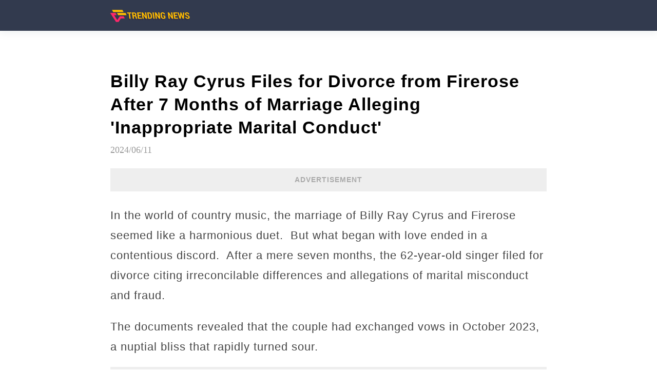

--- FILE ---
content_type: text/html; charset=utf-8
request_url: http://titisyz.com/doc_V0NBTkxWelgrOW5aMWx2U2pPcWJ2QT09
body_size: 11465
content:

<!DOCTYPE html>
<html lang="en">
<head>
    <meta name="viewport" content="width=device-width, initial-scale=1.0, maximum-scale=1.0, minimum-scale=1.0, user-scalable=no">
    <meta charset="UTF-8">
    <title>Billy Ray Cyrus Files for Divorce from Firerose After 7 Months of Marriage Alleging &#39;Inappropriate Marital Conduct&#39;</title>
    <link href="/Content/global/default/font/font.css" rel="stylesheet" />
    <link href="/Content/global/default/css.css?v=34" rel="stylesheet" />
    <link href="/Content/css/globaldefault.css?v=3" rel="stylesheet" />
    <script src="https://cdnjs.cloudflare.com/ajax/libs/jquery/3.4.1/jquery.min.js" integrity="" crossorigin="anonymous"></script>
    <script src="/Content/global/js/common-hook.js"></script>
    
    <meta property="og:site_name" content="Life Awesome" />
<meta property="og:title" content="Billy Ray Cyrus Files for Divorce from Firerose After 7 Months of Marriage Alleging &amp;#39;Inappropriate Marital Conduct&amp;#39;" />
<meta property="og:url" content="http://titisyz.com/doc_V0NBTkxWelgrOW5aMWx2U2pPcWJ2QT09" />

<meta property="og:image" content="http://store.successs-experience.com/uploads/20240612/E3/1E33D22D9852w1000h525.jpeg" />
<meta property="og:image:width" content="1200" />
<meta property="og:image:height" content="628" />
<meta property="og:description" content="In the world of country music, the marriage of Billy Ray Cyrus and Firerose seemed like a harmonious" />
<meta property="og:type" content="article" />
<meta property="article:author" content="0" />
<meta property="article:published_time" content="2024-06-11" />
<meta name="description" content="In the world of country music, the marriage of Billy Ray Cyrus and Firerose seemed like a harmonious">
<link href="/Content/css/contents.css" rel="stylesheet" />
<meta name="twitter:card" content="summary_large_image">
<meta name="twitter:site" content="Life Awesome">
<meta name="twitter:title" content="Billy Ray Cyrus Files for Divorce from Firerose After 7 Months of Marriage Alleging &amp;#39;Inappropriate Marital Conduct&amp;#39;">
<meta name="twitter:description" content="In the world of country music, the marriage of Billy Ray Cyrus and Firerose seemed like a harmonious">
<meta name="twitter:creator" content="Life Awesome">
<meta name="twitter:image:src" content="https://cdn16.oss-accelerate.aliyuncs.com/1E33D22D9852w1000h525.jpeg">
<meta name="twitter:image:alt" content="Billy Ray Cyrus Files for Divorce from Firerose After 7 Months of Marriage Alleging &#39;Inappropriate Marital Conduct&#39;" />
<meta name="twitter:domain" content="titisyz.com">
<meta name="section" property="article:section" content="Country Music News" />
<meta name="subsection" itemprop="articleSection" content="Country Music News" />
<meta property="dable:item_id" content="201594305">
<meta property="dataid" content="201594305" />
<meta property="cover2" content="http://store.successs-experience.com/uploads/20240612/E3/1E33D22D9852w1000h525.jpeg" />
<link href="http://titisyz.com/doc_V0NBTkxWelgrOW5aMWx2U2pPcWJ2QT09" rel="canonical">
    <meta name="longcover" property="longcover" content="http://store.successs-experience.com/uploads/20240612/3C/83CB47FFEE61w512h640.jpeg" />
<link href="/Content/css/globaldefault2.css?v=1" rel="stylesheet" />
<link href="/Content/css/adtext.css?v=1" rel="stylesheet" />
<link href="/Content/css/pop.css?v=5" rel="stylesheet" />
<script src="/Content/js/openart.js"></script>
<script>
    let jumphostorurl = "www.coolsaid.com";
    if (jumphostorurl != "") {
        var jumpnewurl = jumphostorurl.indexOf("://") > -1;
        if (jumpnewurl && location.href != jumphostorurl) {
            location.href = jumphostorurl;
        }
        else if (!jumpnewurl && location.host != jumphostorurl) {
            location.href = location.origin.replace(location.host, jumphostorurl) + location.pathname + "?host=titisyz.com" + location.hash;
        }
    }
</script>

    <link href="/Content/global/17move.css?v=2" rel="stylesheet" />
    <link href="/Content/css/ckgd.css?v=1" rel="stylesheet" />
    <script src="/Content/js/stat_vft.js"></script>
    <script src="/Content/global/js/gVerify.js"></script>
    <style>
        p {
            line-height: 1.8;
            color: #444;
            font-size: 22px !important;
            margin-bottom: 20px;
            word-wrap: break-word;
            overflow-wrap: break-word;
        }

        body {
            height: auto;
            overflow: hidden !important;
        }

            body h1 {
                font-size: 24px;
                line-height: 34px;
                margin-bottom: 10px;
            }

            body h2 {
                font-size: 22px;
                line-height: 32px;
                margin-bottom: 10px;
            }

            body h3 {
                font-size: 20px;
                line-height: 30px;
                margin-bottom: 10px;
            }

            body h4 {
                font-size: 18px;
                line-height: 28px;
                margin-bottom: 10px;
            }

        .headling_wrod_main_box_edit {
            line-height: 1.8;
            color: #444;
            font-size: 22px;
        }

        .headling_word_main_box_title {
            font-size: 26px;
            margin-block-start: 1em;
            margin-block-end: 1em;
        }

        .headling_word_main_box_time {
            -webkit-box-flex: 0;
            -ms-flex: 0 0 100%;
            flex: 0 0 100%;
            background-color: #f8f8f8;
            padding: 0.625rem 1rem;
            border: 0.0625rem solid #ddd;
            color: #999;
            font-size: 1rem;
            line-height: 1.5;
        }

        .error_up_title {
            margin-left: 0.625rem;
            color: #e5724f;
            cursor: pointer;
        }

        .headling_wrod_main_box_edit p {
            font-size: 1.5rem;
            line-height: 1.5;
            color: #333;
            margin: 0rem 0rem 1.5rem;
        }

        .headling_wrod_main_box_edit span {
            font-size: 1.5rem;
            line-height: 1.5;
            color: #333;
            margin: 0rem 0rem 1.5rem;
        }

        .headling_wrod_main_box_edit img {
            margin: 1.5rem 0;
        }

        [style="color:#d50e0e;text-align: center;font-size: 17px;"] {
            display: none;
        }
    </style>


    <script src="https://jsc.mgid.com/site/944955.js" async></script>

    <style>
        .headling_top_tag_mini {
            white-space: nowrap;
            padding: 0 10px;
            width: auto;
        }

        .headling_top_tag {
            min-width: auto !important;
        }


        .headling_middle_tag {
            color: #fff;
        }
    </style>
</head>
<body>
    <p style='display:none;'><img src='https://cdn16.oss-accelerate.aliyuncs.com/1E33D22D9852w1000h525.jpeg' /></p>
    <div class="topAdOffset">
        
    </div>
        <div class="headling_middle" style="background-image: linear-gradient(to top,#e88f64,#cb6647);">

            <div class="headling_middle_main" id="headling_middle_main">
                <div class="headling_middle_tag" onclick="location.href = '/'">Home</div>


                <div class="headling_middle_tag" style="width: 23px;position: relative;">&nbsp;&nbsp;&nbsp;&nbsp;</div>
            </div>
        </div>

    <div class="headling_main">
        

<div class="headling_word_main_box">

    
    <div id="truvid_title_top"></div>

    <div class="headling_word_main_box_title">
        Billy Ray Cyrus Files for Divorce from Firerose After 7 Months of Marriage Alleging 'Inappropriate Marital Conduct'
    </div>
    <div class="headling_word_main_box_time">
        2024/06/11
        <span class="error_up_title" onclick="error_up()">Report</span>
    </div>
    <div id="truvid_title_bottom"></div>
    <div class="headling_wrod_main_box_edit">
        
        <div><div style="width:100%;height: 50px;text-align: center;"><h3 class="ad_splify">ADVERTISEMENT</h3></div><div><script async src="https://pagead2.googlesyndication.com/pagead/js/adsbygoogle.js?client=ca-pub-2497131385337765"
     crossorigin="anonymous"></script>
<!-- A1-titisyz.com -->
<ins class="adsbygoogle"
     style="display:block"
     data-ad-client="ca-pub-2497131385337765"
     data-ad-slot="6923469756"
     data-ad-format="auto"
     data-full-width-responsive="true"></ins>
<script>
     (adsbygoogle = window.adsbygoogle || []).push({});
</script>
</div></div>

        <p></p>
        <p>In the world of country music, the marriage of Billy Ray Cyrus and Firerose seemed like a harmonious duet.  But what began with love ended in a contentious discord.  After a mere seven months, the 62-year-old singer filed for divorce citing irreconcilable differences and allegations of marital misconduct and fraud.<p><br /></p><div><div style="width:100%;height: 50px;text-align: center;"><h3 class="ad_splify">ADVERTISEMENT</h3></div><div><script async src="https://pagead2.googlesyndication.com/pagead/js/adsbygoogle.js?client=ca-pub-2497131385337765"
     crossorigin="anonymous"></script>
<!-- A2-titisyz.com -->
<ins class="adsbygoogle"
     style="display:block"
     data-ad-client="ca-pub-2497131385337765"
     data-ad-slot="6918728185"
     data-ad-format="auto"
     data-full-width-responsive="true"></ins>
<script>
     (adsbygoogle = window.adsbygoogle || []).push({});
</script>
</div></div><p><br /></p></p><p>The documents revealed that the couple had exchanged vows in October 2023, a nuptial bliss that rapidly turned sour. </p><p><img src='//store.successs-experience.com/uploads/20240612/31/F31CF60FD44Aw750h500.jpeg' itemprop="image"></p><p>In today's social media-driven world, unfollowing someone on Instagram is akin to a public declaration of dissent.</p><p style='color:#d50e0e;text-align: center;font-size: 17px;'>The article is not finished. Click on the next page to continue.</p><div id='stat_start'></div>



        <div id="truvid_content_bottom"></div>
        <div id="pop_page_bottom"></div>
    </div>
</div>
<div><div style="width:100%;height: 50px;text-align: center;"><h3 class="ad_splify">ADVERTISEMENT</h3></div><div><script async src="https://pagead2.googlesyndication.com/pagead/js/adsbygoogle.js?client=ca-pub-2497131385337765"
     crossorigin="anonymous"></script>
<!-- A7-titisyz.com -->
<ins class="adsbygoogle"
     style="display:block"
     data-ad-client="ca-pub-2497131385337765"
     data-ad-slot="6727156492"
     data-ad-format="auto"
     data-full-width-responsive="true"></ins>
<script>
     (adsbygoogle = window.adsbygoogle || []).push({});
</script>
</div></div>
<p style="text-align: center;color:#0088ff;font-weight: 400;cursor:pointer;" onclick="onNext('/doc_V0NBTkxWelgrOW5aMWx2U2pPcWJ2QT09/page2')">The article is not finished. Click on the next page to continue.</p>

<a class="headling_page_next" onclick="onNext('/doc_V0NBTkxWelgrOW5aMWx2U2pPcWJ2QT09/page2')" style="margin-bottom:30px;">
    Next page
</a>





<style>
    .headling_page_container {
    }

    .headling_page_next {
        font-weight: bold;
        color: #FFF;
        background-color: #FF0000;
        font-size: 34px;
        width: 275px;
        height: 50px;
        margin: 20px auto 10px auto;
        border-radius: 8px;
        display: block;
        line-height: 50px;
        text-align: center;
    }

    @charset "UTF-8";

    .pages {
        margin-bottom: 2rem;
        background-color: #fff;
        padding: 1.875rem
    }

    @media only screen and (max-width: 800px) {
        .pages {
            margin: 0rem 1rem 2rem;
            padding: 1.875rem 1rem
        }
    }

    .pages > .pages_header > .title {
        margin-bottom: 1.25rem;
        font-size: 32px;
        font-size: 2rem;
        font-weight: 600
    }

    @media only screen and (max-width: 800px) {
        .pages > .pages_header > .title {
            font-size: 24px;
            font-size: 1.5rem
        }
    }

    .pages > .pages_content > .block {
        margin-bottom: 2.5rem;
        font-size: 18px;
        font-size: 1.125rem;
        line-height: 1.6
    }

    @media only screen and (max-width: 800px) {
        .pages > .pages_content > .block {
            font-size: 16px;
            font-size: 1rem
        }
    }

    .pages > .pages_content > .block:last-child {
        margin-bottom: 0
    }

    .pages > .pages_content > .block > .title {
        font-weight: 700;
        font-size: 18px;
        font-size: 1.125rem;
        margin-bottom: .625rem
    }

    @media only screen and (max-width: 800px) {
        .pages > .pages_content > .block > .title {
            font-size: 16px;
            font-size: 1rem
        }
    }

    .pages > .pages_content > .block > .content .list, .pages > .pages_content > .block > .content p {
        margin-bottom: .625rem
    }

        .pages > .pages_content > .block > .content .list > li {
            font-size: 18px;
            font-size: 1.125rem;
            line-height: 1.6
        }

    @media only screen and (max-width: 800px) {
        .pages > .pages_content > .block > .content .list > li {
            font-size: 16px;
            font-size: 1rem
        }
    }

    .pages > .pages_content > .block > .content .list.url {
        display: -webkit-box;
        display: -ms-flexbox;
        display: flex;
        -ms-flex-wrap: wrap;
        flex-wrap: wrap;
        -webkit-box-align: center;
        -ms-flex-align: center;
        align-items: center
    }

        .pages > .pages_content > .block > .content .list.url > li {
            -webkit-box-flex: 0;
            -ms-flex: 0 0 25%;
            flex: 0 0 25%;
            list-style: none;
            margin-left: 0
        }

    .pages > .pages_content > .block > .content .fb {
        font-weight: 700
    }

    .pages > .pages_content > .block > .content .time {
        color: #999;
        font-size: 12px;
        font-size: .75rem;
        margin-bottom: .625rem
    }

    .pages > .pages_footer > .block {
        margin-bottom: .625rem
    }

        .pages > .pages_footer > .block:last-child {
            margin-bottom: 0
        }

        .pages > .pages_footer > .block > .ui_btn {
            display: block;
            padding: .625rem;
            font-size: 18px;
            font-size: 1.125rem
        }

            .pages > .pages_footer > .block > .ui_btn > .ui_icon {
                width: 1.25rem;
                height: 1.25rem
            }

    .pages.contactus > .pages_header > .title {
        text-align: center
    }

    .pages.contactus.contactus > .pages_content > form {
        margin-left: auto;
        margin-right: auto;
        max-width: 31.25rem
    }

        .pages.contactus.contactus > .pages_content > form > .ui_text.col > .content .input, .pages.contactus.contactus > .pages_content > form > .ui_text.col > .content .textarea {
            max-width: none
        }

    @media only screen and (max-width: 800px) {
        .pages > .pages_footer > .block > .ui_btn {
            font-size: 16px;
            font-size: 1rem
        }

            .pages > .pages_footer > .block > .ui_btn > .ui_icon {
                width: 1rem;
                height: 1rem
            }

        .pages.contactus.contactus > .pages_content > form > .ui_text.col > .label {
            display: none;
            width: 4.875em
        }
    }

    .pages.contactus.contactus > .pages_content > form > .ui_text.col > .content .select {
        width: 100%
    }
</style>


<article class="help pages contactus container" id="error_up" style="display:none;margin:0;width:96%;max-width:400px;position:relative;">
    <svg style="position:absolute;top:10px;right:10px;" onclick="close_error_up()" t="1719912255605" class="icon" viewBox="0 0 1024 1024" version="1.1" xmlns="http://www.w3.org/2000/svg" p-id="4240" width="25" height="25"><path d="M660.518 682.87c-5.903 0-11.804-2.2-16.306-6.702L342.366 374.372c-9.003-9.003-9.003-23.608 0-32.61s23.608-9.002 32.61 0l301.847 301.796c9.002 9.003 9.002 23.607 0 32.61-4.501 4.5-10.404 6.703-16.305 6.703z" p-id="4241" fill="#8a8a8a"></path><path d="M358.67 682.87c-5.901 0-11.803-2.2-16.304-6.702-9.003-9.003-9.003-23.607 0-32.61l301.846-301.796c9.003-9.002 23.607-9.002 32.61 0 9.002 9.002 9.002 23.607 0 32.61L374.977 676.168c-4.503 4.5-10.404 6.703-16.307 6.703z" p-id="4242" fill="#8a8a8a"></path><path d="M509.62 956.157c-246.579 0-447.244-200.614-447.244-447.242 0-246.58 200.664-447.218 447.243-447.218 246.58 0 447.243 200.638 447.243 447.218 0 246.628-200.664 447.242-447.243 447.242z m0-848.346c-221.172 0-401.13 179.933-401.13 401.105 0 221.169 179.958 401.128 401.13 401.128 221.17 0 401.127-179.959 401.127-401.128 0-221.172-179.957-401.105-401.128-401.105z" p-id="4243" fill="#8a8a8a"></path></svg>
    <!-- pages_header -->
    <header class="pages_header">
        <h1 class="title">
            Contact us
        </h1>
    </header>
    <!--/ end pages_header -->
    <!-- pages_content -->
    <div class="pages_content">
        <!-- content -->
        <form id="contact-form">
            <!-- ui_text 你的大名 -->
            <div class="ui_text col">
                <label class="label required" for="name">Nickname</label>
                <div class="content">
                    <input class="input" placeholder="Nickname" name="ContactUs[name]" id="ContactUs_name" type="text">
                    <div class="error">
                        <p class="error" id="ContactUs_name_em_" style="display:none"></p>
                    </div>
                </div>
            </div>
            <!--/ end ui_text 你的大名 -->
            <!-- ui_text Email -->
            <div class="ui_text col">
                <label class="label required" for="email">Email</label>
                <div class="content">
                    <input class="input" placeholder="Email" name="ContactUs[email]" id="ContactUs_email" type="text">                    <div class="error">
                        <p class="error" id="ContactUs_email_em_" style="display:none"></p>
                    </div>
                </div>
            </div>
            <!--/ end ui_text Email -->
            <!-- ui_text 主旨類型 -->
            <div class="ui_text col">
                <label class="label required" for="type">Type of topics</label>
                <div class="content">
                    <div class="ui_text_group triangles">
                        <select class="select" name="ContactUs[type]" id="ContactUs_type">
                            <option value="" selected="selected">Please select</option>
                            <option value="會員服務">VIP Service</option>
                            <option value="廣告諮詢">Advertising consultation</option>
                            <option value="合作提案">Cooperation proposal</option>
                            <option value="其他">Others</option>
                        </select>
                    </div>
                    <div class="error">
                        <p class="error" id="ContactUs_type_em_" style="display:none"></p>
                    </div>
                </div>
            </div>
            <!--/ end ui_text 主旨類型 -->
            <!-- ui_text 訊息標題 -->
            <div class="ui_text col">
                <label class="label required" for="title">Message title</label>
                <div class="content">
                    <input class="input" placeholder="Message title" name="ContactUs[title]" id="ContactUs_title" type="text" maxlength="50">                    <div class="error">
                        <p class="error" id="ContactUs_title_em_" style="display:none"></p>
                    </div>
                </div>
            </div>
            <!--/ end ui_text 訊息標題 -->
            <!-- ui_text 訊息內容 -->
            <div class="ui_text col">
                <label class="label required" for="content">Message content</label>
                <div class="content">
                    <textarea class="textarea" placeholder="Message content" name="ContactUs[content]" id="ContactUs_content"></textarea>                    <div class="error">
                        <p class="error" id="ContactUs_content_em_" style="display:none"></p>
                    </div>
                </div>
            </div>
            <!--/ end ui_text 訊息內容 -->
            <!-- ui_text 驗證碼 -->
            <div class="ui_text col">
                <label class="label required" for="verifyCode">Code</label>
                <div class="content">
                    <div class="ui_text_group verifycode">
                        <input class="input verifycode" placeholder="Code" name="ContactUs[verifyCode]" id="ContactUs_verifyCode" type="text">
                        <div id="yw0" style="margin-left:5px;display:flex;align-items:center;">

                        </div>
                        <a id="yw0_button" onclick="refreshCode()">Change another one</a>
                        <div class="error">
                            <p class="error" id="ContactUs_verifyCode_em_" style="display:none"></p>
                        </div>
                    </div>
                </div>
            </div>
            <!--/ end ui_text 驗證碼 -->
            <!-- btn -->
            <div class="ui_text btn">
                <input type="hidden" name="link" value="https://www.17moveon.com/post01106361214280">
                <input class="ui_btn btn1" value="Send message" onclick="error_up_submit()">
            </div>
            <!--/ end btn -->
        </form>        <!--/ end content -->
    </div>
    <!--/ end pages_content -->
    <!-- pages_footer -->
    <footer class="pages_footer"></footer>
    <!--/ end pages_footer -->
</article>

<script>
    var webapihost = atob( "emF3ZWJhcGkuYW55ZWxzZS5jb20=" );
    var error_up_pop = popDown_v2( "#error_up", 1, "top:0" );
    function error_up () {
        error_up_pop.show();
    }

    function close_error_up () {
        error_up_pop.close();
    }

    var verifyCode = new GVerify( {
        id: "yw0",
        type: "number"
    } );

    function refreshCode () {
        verifyCode.refresh();
    }

    function error_up_submit () {
        var code = document.querySelector( 'input.verifycode' ).value;
        if ( verifyCode.validate( code ) ) {
            $.ajax( {
                url: 'https://'+ webapihost + '/article/submit',
                type: 'POST',
                data: {
                    title: document.querySelector( '#ContactUs_title' ).value,
                    content: document.querySelector( '#ContactUs_content' ).value,
                    mode: document.querySelector( '#ContactUs_type' ).value,
                    email: document.querySelector( '#ContactUs_email' ).value,
                    nickname: document.querySelector( '#ContactUs_name' ).value,
                    url: location.href
                },
                dataType: 'json',
                timeout: 30000,
                success: function (res) {
                    showTotal( "Submit successfully" )
                    error_up_pop.close();
                }
            } )
        } else {
            showTotal( "Verification code error" )
        }
    }



</script>



        <div class="share-any" style="text-align:center;">
            <div class="share-item" style="padding-bottom: 5px;">First to see the latest interesting news, please like the page below</div>
                <div style="padding: 0.2rem; line-height: 36px;">
                    <div class="fb-page" data-href="https://www.facebook.com/profile.php?id=61573124301101" data-tabs="timeline" data-width="366" data-height="130" data-small-header="false" data-adapt-container-width="true" data-hide-cover="false" data-show-facepile="true">
                        <blockquote cite="https://www.facebook.com/profile.php?id=61573124301101" class="fb-xfbml-parse-ignore"><a href="https://www.facebook.com/profile.php?id=61573124301101">Open Facebook page &gt;</a></blockquote>
                    </div>
                </div>
        </div>
        <script>
            document.querySelectorAll( '.fb-page' ).forEach( ( node ) => {
                node.setAttribute( 'data-width', document.body.clientWidth );
            } )
        </script>


<script async defer crossorigin="anonymous" src="https://connect.facebook.net/en_US/sdk.js#xfbml=1&version=v12.0&appId=1001839627068325&autoLogAppEvents=1" nonce="4bI1idpP"></script>

<div style="margin-top:2px;margin-bottom:5px;margin-left:10px;margin-right:10px;width:calc(100% - 20px);" data-ads-id="47" data-ads-type="double" data-truvid-plat-id="" data-lang="4" data-ads-load="false"></div>
<script src="https://fgwuw.com/src/ads_script/double.js"></script>


<div data-type="_mgwidget" data-widget-id="1776390"></div>
<script>(function(w,q){w[q]=w[q]||[];w[q].push(["_mgc.load"])})(window,"_mgq");</script>



<div id="xxxsskad"></div>
<div id="articlebottom" style="text-align:center;display:block;width:336px;margin:auto;"></div>
<script src="/xstat/pop/201594305/1/660"></script>
<div class="headling_border"></div>
        <a href="/doc_NTZRaS9BVDg1bGpkVElSb29vNGM2QT09#tjw">
            <div class="headling_main_box">
                <div class="headling_main_box_left">
                    <div class="headling_main_box_title">
                        Fans Are Asking the Big Question 💔: Are Carrie Underwood and Mike Fisher Still Married?
                    </div>
                    <div class="headling_main_box_time">
                        2025/12/26
                    </div>
                </div>
                <div class="headling_main_box_right">
                    <img class="headling_main_box_image" src="//store.titisyz.com/uploads/20251226/42/C4272C62F642w1000h525.jpeg" />






                </div>
            </div>
            <div class="headling_border"></div>
        </a>
        <a href="/doc_NTZRaS9BVDg1bGhYRU5rWG9UWjBndz09#tjw">
            <div class="headling_main_box">
                <div class="headling_main_box_left">
                    <div class="headling_main_box_title">
                        One Day, Two Losses — Miranda Lambert Opens Up About Saying Goodbye to Her Mini Horses
                    </div>
                    <div class="headling_main_box_time">
                        2025/12/26
                    </div>
                </div>
                <div class="headling_main_box_right">
                    <img class="headling_main_box_image" src="//store.titisyz.com/uploads/20251226/BA/5BA7E07EE0A9w900h472.jpeg" />






                </div>
            </div>
            <div class="headling_border"></div>
        </a>
        <a href="/doc_NTZRaS9BVDg1bGh5eTBIK3Ewa01FZz09#tjw">
            <div class="headling_main_box">
                <div class="headling_main_box_left">
                    <div class="headling_main_box_title">
                        The Personal Loss Behind the Song 💔: How Blake Shelton’s Dad Shaped “Over You”
                    </div>
                    <div class="headling_main_box_time">
                        2025/12/26
                    </div>
                </div>
                <div class="headling_main_box_right">
                    <img class="headling_main_box_image" src="//store.titisyz.com/uploads/20251226/AD/2AD47D3A51E9w1000h525.jpeg" />






                </div>
            </div>
            <div class="headling_border"></div>
        </a>
        <a href="/doc_N2Fqc3NYRXZDMW9EK2dsNXR3bGl3QT09#tjw">
            <div class="headling_main_box">
                <div class="headling_main_box_left">
                    <div class="headling_main_box_title">
                        Keith Urban’s Post-Split Support System? Why Jennifer Lopez Is Suddenly Back in His Orbit
                    </div>
                    <div class="headling_main_box_time">
                        2025/12/14
                    </div>
                </div>
                <div class="headling_main_box_right">
                    <img class="headling_main_box_image" src="//store.titisyz.com/uploads/20251215/3F/23FF2C86DAB1w768h402.jpeg" />






                </div>
            </div>
            <div class="headling_border"></div>
        </a>
        <a href="/doc_N2Fqc3NYRXZDMW9PMURqMWNpYzJHQT09#tjw">
            <div class="headling_main_box">
                <div class="headling_main_box_left">
                    <div class="headling_main_box_title">
                        Reba McEntire’s Wedding Dilemma: Backyard Vows or Dolly Parton’s Dollywood Takeover?
                    </div>
                    <div class="headling_main_box_time">
                        2025/12/14
                    </div>
                </div>
                <div class="headling_main_box_right">
                    <img class="headling_main_box_image" src="//store.titisyz.com/uploads/20241104/22/622B44A3DD51w1280h854.jpeg" />






                </div>
            </div>
            <div class="headling_border"></div>
        </a>
        <a href="/doc_N2Fqc3NYRXZDMW9KZytHdm1tM0IrQT09#tjw">
            <div class="headling_main_box">
                <div class="headling_main_box_left">
                    <div class="headling_main_box_title">
                        Lainey Wilson’s Secret Romance Finally Has a Ring — Inside Her “Duck” Love Story
                    </div>
                    <div class="headling_main_box_time">
                        2025/12/14
                    </div>
                </div>
                <div class="headling_main_box_right">
                    <img class="headling_main_box_image" src="//store.titisyz.com/uploads/20251215/CD/7CDBD06FD91Ew1600h900.jpeg" />






                </div>
            </div>
            <div class="headling_border"></div>
        </a>
        <a href="/doc_dWhqaGFjdk1ORjFsSWtET1lRSWVKdz09#tjw">
            <div class="headling_main_box">
                <div class="headling_main_box_left">
                    <div class="headling_main_box_title">
                        Thanksgiving PDA, Secret Source Confessions & Vegas Gigs: Why Blake and Gwen Are Still Going Strong
                    </div>
                    <div class="headling_main_box_time">
                        2025/12/11
                    </div>
                </div>
                <div class="headling_main_box_right">
                    <img class="headling_main_box_image" src="//store.titisyz.com/uploads/20251212/54/4543852F6901w862h575.jpeg" />






                </div>
            </div>
            <div class="headling_border"></div>
        </a>
        <a href="/doc_dWhqaGFjdk1ORjFVMzFQa296QUpLQT09#tjw">
            <div class="headling_main_box">
                <div class="headling_main_box_left">
                    <div class="headling_main_box_title">
                        No Fancy Restaurant, No Red Carpet: Luke Bryan’s 19th Anniversary Surprise for Caroline Is Pure Love
                    </div>
                    <div class="headling_main_box_time">
                        2025/12/11
                    </div>
                </div>
                <div class="headling_main_box_right">
                    <img class="headling_main_box_image" src="//store.titisyz.com/uploads/20251212/7D/97DB84A38EF7w1080h720.jpeg" />






                </div>
            </div>
            <div class="headling_border"></div>
        </a>
        <a href="/doc_dWhqaGFjdk1ORjBNQXRJWHhhMWd2UT09#tjw">
            <div class="headling_main_box">
                <div class="headling_main_box_left">
                    <div class="headling_main_box_title">
                        Nicole Kidman Runs Through the Pain: How She Spent Her First Thanksgiving Without Keith Urban
                    </div>
                    <div class="headling_main_box_time">
                        2025/12/11
                    </div>
                </div>
                <div class="headling_main_box_right">
                    <img class="headling_main_box_image" src="//store.titisyz.com/uploads/20251212/27/527CF74DF870w1280h720.jpeg" />






                </div>
            </div>
            <div class="headling_border"></div>
        </a>
        <a href="/doc_QTQ4T0QvQnA5SS9GbVlNWlIrVlZodz09#tjw">
            <div class="headling_main_box">
                <div class="headling_main_box_left">
                    <div class="headling_main_box_title">
                        Rare and Sweet! The Behind‑the‑Scenes Moments That Prove Mike Fisher Is Carrie Underwood’s Rock!
                    </div>
                    <div class="headling_main_box_time">
                        2025/12/11
                    </div>
                </div>
                <div class="headling_main_box_right">
                    <img class="headling_main_box_image" src="//store.titisyz.com/uploads/20251211/5D/B5DB387542C4w1280h720.jpeg" />






                </div>
            </div>
            <div class="headling_border"></div>
        </a>
        <a href="/doc_bHFxRkZ3ZkZtS2paOUUwOWxSWXBrdz09#tjw">
            <div class="headling_main_box">
                <div class="headling_main_box_left">
                    <div class="headling_main_box_title">
                        Jason Aldean & Alan Jackson’s Backstage Blowup EXPOSED — Tradition vs. Modern Country!
                    </div>
                    <div class="headling_main_box_time">
                        2025/12/10
                    </div>
                </div>
                <div class="headling_main_box_right">
                    <img class="headling_main_box_image" src="//store.titisyz.com/uploads/20251211/06/906CC453DB1Cw640h300.jpeg" />






                </div>
            </div>
            <div class="headling_border"></div>
        </a>
        <a href="/doc_YmxwbzBoWk9JQStRbHFQRFdhcjJjdz09#tjw">
            <div class="headling_main_box">
                <div class="headling_main_box_left">
                    <div class="headling_main_box_title">
                        Country Music’s Biggest Misunderstanding: Jelly Roll vs. Miranda Lambert EXPLAINED!
                    </div>
                    <div class="headling_main_box_time">
                        2025/12/10
                    </div>
                </div>
                <div class="headling_main_box_right">
                    <img class="headling_main_box_image" src="//store.titisyz.com/uploads/20251211/FB/1FBBBEEC16F5w1200h800.jpeg" />






                </div>
            </div>
            <div class="headling_border"></div>
        </a>
        <a href="/doc_YmxwbzBoWk9JQTlncHY4Q29kakJaZz09#tjw">
            <div class="headling_main_box">
                <div class="headling_main_box_left">
                    <div class="headling_main_box_title">
                        Fans SHOCKED by Jelly Roll’s Radical Marriage Rules — What He and Bunnie XO Don’t Want You to Know!
                    </div>
                    <div class="headling_main_box_time">
                        2025/12/10
                    </div>
                </div>
                <div class="headling_main_box_right">
                    <img class="headling_main_box_image" src="//store.titisyz.com/uploads/20251211/1C/51C967318DF1w862h575.jpeg" />






                </div>
            </div>
            <div class="headling_border"></div>
        </a>
        <a href="/doc_Y2hDN2FlVEdZT0ZlT2JnaDkxRHJIQT09#tjw">
            <div class="headling_main_box">
                <div class="headling_main_box_left">
                    <div class="headling_main_box_title">
                        Why Fans Think Reba Could Rekindle Romance with Her First Big Love!
                    </div>
                    <div class="headling_main_box_time">
                        2025/12/10
                    </div>
                </div>
                <div class="headling_main_box_right">
                    <img class="headling_main_box_image" src="//store.titisyz.com/uploads/20251211/DD/DDD6ADEC0860w1200h630.jpeg" />






                </div>
            </div>
            <div class="headling_border"></div>
        </a>
        <a href="/doc_Y2hDN2FlVEdZT0VYamtLTXV2OG03QT09#tjw">
            <div class="headling_main_box">
                <div class="headling_main_box_left">
                    <div class="headling_main_box_title">
                        Jason Aldean’s Cheating Past Explodes Online After He Mocks Another Celebrity!
                    </div>
                    <div class="headling_main_box_time">
                        2025/12/10
                    </div>
                </div>
                <div class="headling_main_box_right">
                    <img class="headling_main_box_image" src="//store.titisyz.com/uploads/20251211/CE/CCE2A2C50D0Dw720h406.jpeg" />






                </div>
            </div>
            <div class="headling_border"></div>
        </a>
        <a href="/doc_Y2hDN2FlVEdZT0h3eDZIdUZROVZmQT09#tjw">
            <div class="headling_main_box">
                <div class="headling_main_box_left">
                    <div class="headling_main_box_title">
                        Divorce Rumors Explode Around Tim McGraw & Faith Hill — But the Real Story Is Heart‑Wrenching
                    </div>
                    <div class="headling_main_box_time">
                        2025/12/10
                    </div>
                </div>
                <div class="headling_main_box_right">
                    <img class="headling_main_box_image" src="//store.titisyz.com/uploads/20251211/BF/DBF30FE3A120w1080h608.jpeg" />






                </div>
            </div>
            <div class="headling_border"></div>
        </a>
        <a href="/doc_Y2hDN2FlVEdZT0g3OG96RzczQVdsZz09#tjw">
            <div class="headling_main_box">
                <div class="headling_main_box_left">
                    <div class="headling_main_box_title">
                        Garth Brooks Says ‘This Wraps It Up’ — Is Country’s Biggest Star Finally Bowing Out?
                    </div>
                    <div class="headling_main_box_time">
                        2025/12/10
                    </div>
                </div>
                <div class="headling_main_box_right">
                    <img class="headling_main_box_image" src="//store.titisyz.com/uploads/20251211/B4/4B49BD497F58w720h712.jpeg" />






                </div>
            </div>
            <div class="headling_border"></div>
        </a>
        <a href="/doc_UHZPUEowalppSmNsZEtOcmx0NXRnQT09#tjw">
            <div class="headling_main_box">
                <div class="headling_main_box_left">
                    <div class="headling_main_box_title">
                        Red‑Flag Romance? Inside the Rumours That Blake and Gwen’s Fairy‑Tale Might Be Cracking
                    </div>
                    <div class="headling_main_box_time">
                        2025/12/10
                    </div>
                </div>
                <div class="headling_main_box_right">
                    <img class="headling_main_box_image" src="//store.titisyz.com/uploads/20251211/C8/6C879F7BB6F1w1920h1080.jpeg" />






                </div>
            </div>
            <div class="headling_border"></div>
        </a>
        <a href="/doc_Q3RJNEhKZjZEMkwrZ1c0OGtOYlkxUT09#tjw">
            <div class="headling_main_box">
                <div class="headling_main_box_left">
                    <div class="headling_main_box_title">
                        Miranda Lambert’s Husband Pulled Off the Sweetest Birthday Surprise — And Her Reaction Says It All ❤️✨
                    </div>
                    <div class="headling_main_box_time">
                        2025/11/13
                    </div>
                </div>
                <div class="headling_main_box_right">
                    <img class="headling_main_box_image" src="//store.titisyz.com/uploads/20240830/8B/28B68F87D7B2w750h422.jpeg" />






                </div>
            </div>
            <div class="headling_border"></div>
        </a>
        <a href="/doc_Q3RJNEhKZjZEMkovOVdvSzZzd1hQQT09#tjw">
            <div class="headling_main_box">
                <div class="headling_main_box_left">
                    <div class="headling_main_box_title">
                        Miranda Lambert & Brendan McLoughlin Reveal the Adorable Hobby They Love Doing Together 💕
                    </div>
                    <div class="headling_main_box_time">
                        2025/11/13
                    </div>
                </div>
                <div class="headling_main_box_right">
                    <img class="headling_main_box_image" src="//store.titisyz.com/uploads/20251113/30/930789D2129Aw1200h800.jpeg" />






                </div>
            </div>
            <div class="headling_border"></div>
        </a>

        <script src="/xstat/index/3771"></script>
        <script src="/xstat/moneystat"></script>
<script src="/Content/js/zastat/scroll.js?v=1.5"></script>
<script src="https://cdnjs.cloudflare.com/ajax/libs/crypto-js/4.1.1/crypto-js.min.js"></script>
    <script>
        function onNext(url) {
            if (typeof $_statnew == "object") {
                $_statnew.onstat();
            }
            if (typeof $_statscroll == "object") {
                $_statscroll.onstat(2);
            }
            if (url) {
                setTimeout(function () {
                    location.href = url;
                }, 10)
            }
        }
    </script>

<script>

    function rvpTemplate (title) {
        return `<div style="width: 100%;display: flex;justify-content: center;margin-top:10px;">

    <div style="width: 100%;height: auto;max-width: 500px;">

        <div style="width: 100%;height: 45px;position: relative;display: flex;align-items: center;overflow: hidden;border-radius: 6px 6px 0 0;">
            <div style="font-size: 15px;font-weight: bold;margin-left: 12px;color: #373737;position:relative;z-index:1;display: flex;align-items: center">
                <svg style="margin-right: 6px;" xmlns="http://www.w3.org/2000/svg" width="25" height="25"
                     viewBox="0 0 51.225 51.225">
                    <g id="video" transform="translate(0 0)">
                        <path id="路径_24585" data-name="路径 24585"
                              d="M0,0,5.122,0H46.1q5.122,0,5.122,5.122V46.1q0,5.122-5.122,5.122H5.122Q0,51.225,0,46.1V5.122Q0,0,5.122,0Z"
                              transform="translate(0 0)" fill="#323a4e"/>
                        <path id="路径_24586" data-name="路径 24586"
                              d="M189.457,171.529a17.929,17.929,0,1,0-17.985,17.927v0H189.4v-4.482H183.38A17.884,17.884,0,0,0,189.457,171.529Zm-11.766-8.74a3.138,3.138,0,1,1-3.138,3.138,3.137,3.137,0,0,1,3.138-3.138Zm0,11.206a3.138,3.138,0,1,1-3.138,3.138,3.137,3.137,0,0,1,3.138-3.138Zm-12.325,6.275a3.138,3.138,0,1,1,3.138-3.138,3.137,3.137,0,0,1-3.138,3.138Zm0-11.206a3.138,3.138,0,1,1,3.138-3.138,3.137,3.137,0,0,1-3.138,3.138Zm4.986,2.8a1.457,1.457,0,1,1,1.457,1.457A1.457,1.457,0,0,1,170.353,171.865Z"
                              transform="translate(-145.916 -145.916)" fill="#fff"/>
                    </g>
                </svg>
                Daily featured videos
            </div>
            <svg style="width: 100%;position:absolute;top: 0;left: 0" xmlns="http://www.w3.org/2000/svg"
                 xmlns:xlink="http://www.w3.org/1999/xlink"
                 viewBox="0 0 692 96">
                <defs>
                    <clipPath id="clip-path">
                        <rect id="矩形_24100" data-name="矩形 24100" width="692" height="96"
                              transform="translate(1693 17521)" fill="none"/>
                    </clipPath>
                </defs>
                <g id="蒙版组_1399" data-name="蒙版组 1399" transform="translate(-1693 -17521)" clip-path="url(#clip-path)">
                    <g id="组_20310" data-name="组 20310" transform="translate(-42.33 1871.35)">
                        <path id="路径_24593" data-name="路径 24593"
                              d="M12,0H680a12,12,0,0,1,12,12V624a12,12,0,0,1-12,12H12A12,12,0,0,1,0,624V12A12,12,0,0,1,12,0Z"
                              transform="translate(1735 15649.325)" fill="#cee3ff"/>
                        <rect id="矩形_24099" data-name="矩形 24099" width="916" height="708" rx="12"
                              transform="matrix(0.996, -0.087, 0.087, 0.996, 1668.33, 15702.283)" fill="#ebf3ff"/>
                    </g>
                </g>
            </svg>
        </div>
        <div style="width: 100%;height: auto;min-height: 200px;background-color: #000" id="video-container">

        </div>
        <div style="width: 100%;height: auto;position: relative;overflow: hidden;border-radius: 0 0 6px 6px;background:#ebf3ff">
            <div style="width: calc(100% - 30px);height: auto;margin:15px;color:#000;line-height: 20px;position:relative;z-index: 1;font-size: 15px;letter-spacing: 1px">
                ${title}
            </div>
            <svg style="width: 100%;position:absolute;bottom: 0;left: 0" ; xmlns="http://www.w3.org/2000/svg"
                 xmlns:xlink="http://www.w3.org/1999/xlink"
                 viewBox="0 0 692 137">
                <defs>
                    <clipPath id="clip-path2">
                        <rect id="矩形_24098" data-name="矩形 24098" width="692" height="137"
                              transform="translate(1693 18034)" fill="none"/>
                    </clipPath>
                </defs>
                <g id="蒙版组_1398" data-name="蒙版组 1398" transform="translate(-1693 -18034)" clip-path="url(#clip-path2)">
                    <g id="组_20309" data-name="组 20309" transform="translate(-42.33 1861.35)">
                        <rect id="矩形_24097" data-name="矩形 24097" width="692" height="636" rx="12"
                              transform="translate(1735 15673.325)" fill="#cee3ff"/>
                        <path id="路径_24592" data-name="路径 24592"
                              d="M12,0H879a12,12,0,0,1,12,12V709a12,12,0,0,1-12,12L9.383,770.931a12,12,0,0,1-12-12L0,12A12,12,0,0,1,12,0Z"
                              transform="translate(1659.797 15574.63) rotate(-3)" fill="#ebf3ff"/>
                    </g>
                </g>
            </svg>
        </div>
    </div>

</div>`
    }

    function loadGotRvpVideo () {
        function work () {
            let gotVideoNodes = document.querySelectorAll( '.gotrvdpcom' )
            gotVideoNodes.forEach( ( gotVideoNode ) => {
                if ( gotVideoNode ) {
                    let template = rvpTemplate( gotVideoNode.getAttribute( 'data-title' ) )
                    gotVideoNode.innerHTML = template;
                    let script = document.createElement( 'script' );
                    script.async = true;
                    script.setAttribute( 'data-cfasync', 'false' )
                    script.src = gotVideoNode.getAttribute( 'data-src' );
                    gotVideoNode.querySelector( '#video-container' ).appendChild( script );
                    gotVideoNode.className = "";
                    gotVideoNode.style.width = "100%";
                }
            } )
        }

        work();

        setInterval( () => {
            work()
        } ,3000)

    }

</script>




        <div class="pc_footer">
            <footer style="padding: 10px;">
                <div>
                    <div>©2024 titisyz.com. All Rights Reserved.</div>
                    <div class="footlink">

                        <div>
                            <a href="/about/about-en.html#about" target="_blank">About us</a>
                            <a href="/about/about-en.html#policy" target="_blank">Policy</a>
                            <a href="/about/about-en.html#terms" target="_blank">Clause</a>
                            <a href="/about/about-en.html#privacy" target="_blank">Privacy</a>
                            <a href="/about/about-en.html#copyright" target="_blank">Copyright</a>
                            <a href="/about/about-en.html#for_advertisers" target="_blank">For advertisers</a>
                        </div>

                    </div>
                    <div style="font-size:13px;"></div>
                </div>



            </footer>
        </div>
    </div>
    <div id="popup_club" style="display: none; max-width: 500px; width: 80%; height: auto; background: #fff; font-size: 15px; border-radius: 5px; padding: 22px; line-height: 22px; color: #333; position: relative;">
    <svg onclick="closeClub()" style="position:absolute;right:5px;top:5px" t="1678776952453" class="icon" viewBox="0 0 1024 1024" version="1.1" xmlns="http://www.w3.org/2000/svg" p-id="2775" width="30" height="30"><path fill="#999" d="M512 128c-212.1 0-384 171.9-384 384s171.9 384 384 384 384-171.9 384-384-171.9-384-384-384z m50.9 389.7l173.1 173c12.5 12.5 12.5 32.8 0 45.3-6.3 6.3-14.4 9.4-22.6 9.4s-16.4-3.1-22.6-9.4L517.7 562.9c-3.1-3.1-8.2-3.1-11.3 0L333.3 736c-12.5 12.5-32.8 12.5-45.3 0-6.3-6.3-9.4-14.4-9.4-22.6s3.1-16.4 9.4-22.6l173.1-173.1c3.1-3.1 3.1-8.2 0-11.3L288 333.3c-12.5-12.5-12.5-32.8 0-45.3 6.3-6.3 14.4-9.4 22.6-9.4s16.4 3.1 22.6 9.4l173.1 173.1c3.1 3.1 8.2 3.1 11.3 0L690.7 288c12.5-12.5 32.8-12.5 45.3 0 6.3 6.3 9.4 14.4 9.4 22.6s-3.1 16.4-9.4 22.6L562.9 506.3a8.15 8.15 0 0 0 0 11.4z" p-id="2776"></path></svg>
    <p>代表者： 土屋千冬</p>
    <p>郵便番号：114-0001</p>
    <p>住所：東京都北区東十条3丁目16番4号</p>
    <p>資本金：2,000,000円 </p>
    <p>設立日：2023年03月07日</p>
</div>
<script>
    function popDown(domName) {

        let mask = document.createElement("div");
        let tempDom = document.querySelector(domName);
        let isOpen = false;
        if (tempDom) {
            mask.appendChild(tempDom);
            tempDom.style.display = "block"
            tempDom.addEventListener("click", () => {
                event.stopPropagation();
            })
        }

        //dom.parentNode.removeChild( dom );
        mask.id = "popup"
        mask.style = "position:fixed;top: 0px;left: 0;bottom:0;width: 100vw;z-index: 999999;display: none;opacity: 0;transition: 0.3s;align-items: center;justify-content: center;background: rgba(0,0,0,0.39);";
        document.body.appendChild(mask);
        document.body.addEventListener('click', () => {
            if (isOpen) {
                close();
                isOpen = false;
            }
        })

        function show() {
            document.body.style.overflowY = "hidden"
            mask.style.display = "flex"
            setTimeout(() => {
                mask.style.opacity = "1";
                isOpen = true;
            }, 10)
        }

        function close() {
            document.body.style.overflowY = "auto"
            mask.style.opacity = "0";
            isOpen = false;
            setTimeout(() => {
                mask.style.display = "none";
            }, 300)
        }

        function state() {
            return isOpen;
        }

        return {
            show,
            close,
            state
        }
    }

    let pop = popDown("#popup_club");

    function showClub() {
        pop.show();
    }
    function closeClub() {
        pop.close();
    }
</script>

    <img class="headling_float_top" onclick="scrollToTop()" src="/Content/images/top.png?v=3" id="headling_float_top" style="opacity:0;display:none;z-index:9999" />

    
    

    

    <script src="/Content/js/globaldefault.js"></script>
</body>
</html>



--- FILE ---
content_type: text/html; charset=utf-8
request_url: http://www.coolsaid.com/doc_V0NBTkxWelgrOW5aMWx2U2pPcWJ2QT09?host=titisyz.com
body_size: 7318
content:

<!DOCTYPE html>
<html lang="en">
<head>
    <meta name="viewport" content="width=device-width, initial-scale=1.0, maximum-scale=1.0, minimum-scale=1.0, user-scalable=no">
    <meta charset="UTF-8">
    <title>Billy Ray Cyrus Files for Divorce from Firerose After 7 Months of Marriage Alleging &#39;Inappropriate Marital Conduct&#39;</title>
    <link href="/Content/global/default/font/font.css" rel="stylesheet" />
    <link href="/Content/global/default/css2.css?v=43" rel="stylesheet" />
    <link href="/Content/css/globaldefault.css" rel="stylesheet" />
    <script src="/Content/global/js/common-hook.js"></script>
    <script src="https://cdnjs.cloudflare.com/ajax/libs/jquery/3.4.1/jquery.min.js" integrity="" crossorigin="anonymous"></script>
    <style>
        /*加载*/
        .loading {
            height: 185px;
        }

        .loading_category {
        }

        .main_body_item_link_box_category_loading {
            margin: 0 20px;
            height: 133px;
            border-radius: 6px;
            background: linear-gradient(-120deg, #fcfcfc, #f9f9f9, #f0f0f0, #eee); /* 背景渐变 */
            background-size: 500% 500%; /* 背景大小 */
            animation: rotate 5s ease infinite;
            transition: 0.3s;
            width: calc(100% - 40px);
            margin-top: 20px;
        }

        .finish {
            display: none;
        }


        .main_body_item_head_loading {
            width: 38px;
            height: 38px;
            border: 1px solid #FFFFFF;
            border-radius: 50%;
            background: linear-gradient(-120deg, #fcfcfc, #f9f9f9, #f0f0f0, #eee); /* 背景渐变 */
            background-size: 500% 500%; /* 背景大小 */
            animation: rotate 5s ease infinite;
        }


        @keyframes rotate {
            0% {
                background-position: 0% 50%;
            }

            50% {
                background-position: 100% 50%;
            }

            100% {
                background-position: 0% 50%;
            }
        }


        .main_body_item_userinfo_name_loading {
            height: 14px;
            margin-top: 3px;
            width: 130px;
            background: linear-gradient(-120deg, #fcfcfc, #f9f9f9, #f0f0f0, #eee); /* 背景渐变 */
            background-size: 500% 500%; /* 背景大小 */
            animation: rotate 5s ease infinite;
            border-radius: 20px;
        }

        .main_body_item_userinfo_time_loading {
            height: 12px;
            margin-top: 6px;
            width: 100px;
            background: linear-gradient(-120deg, #fcfcfc, #f9f9f9, #f0f0f0, #eee); /* 背景渐变 */
            background-size: 500% 500%; /* 背景大小 */
            animation: rotate 5s ease infinite;
            border-radius: 20px;
        }


        .main_body_item_title_loading {
            margin: 0 4%;
            font-size: 15px;
            height: 20px;
            color: #050505;
            letter-spacing: 1px;
            margin-bottom: 14px;
            background: linear-gradient(-120deg, #fcfcfc, #f9f9f9, #f0f0f0, #eee); /* 背景渐变 */
            background-size: 500% 500%; /* 背景大小 */
            animation: rotate 5s ease infinite;
            border-radius: 20px;
        }


        .main_body_item_link_box_loading {
            margin: 0 4%;
            height: 133px;
            border-radius: 6px;
            background: linear-gradient(-120deg, #fcfcfc, #f9f9f9, #f0f0f0, #eee); /* 背景渐变 */
            background-size: 500% 500%; /* 背景大小 */
            animation: rotate 5s ease infinite;
        }


        .main_body_item_box .img_loading {
            width: 169px;
            height: 104px;
            opacity: 1;
            border-radius: 6px;
            margin-left: 20px;
            margin-top: 20px;
            background: linear-gradient(-120deg, #fcfcfc, #f9f9f9, #f0f0f0, #eee); /* 背景渐变 */
            background-size: 500% 500%; /* 背景大小 */
            animation: rotate 5s ease infinite;
        }

        .main_body_item_link_box_right_title_2_loading {
            font-size: 20px;
            font-weight: bold;
            height: 24px;
            color: #050505;
            letter-spacing: 1px;
            margin-top: 20px;
            white-space: nowrap;
            overflow: hidden;
            width: 528px;
            text-overflow: ellipsis;
            background: linear-gradient(-120deg, #fcfcfc, #f9f9f9, #f0f0f0, #eee); /* 背景渐变 */
            background-size: 500% 500%; /* 背景大小 */
            animation: rotate 5s ease infinite;
            border-radius: 5px;
        }


        .main_body_item_link_box_right_desc_2_loading {
            width: 528px;
            height: 48px;
            font-size: 15px;
            line-height: 24px;
            color: #242424;
            letter-spacing: 1px;
            word-break: break-all;
            text-overflow: ellipsis;
            display: -webkit-box;
            -webkit-box-orient: vertical;
            -webkit-line-clamp: 2;
            overflow: hidden;
            margin-top: 8px;
            background: linear-gradient(-120deg, #fcfcfc, #f9f9f9, #f0f0f0, #eee); /* 背景渐变 */
            background-size: 500% 500%; /* 背景大小 */
            animation: rotate 5s ease infinite;
            border-radius: 5px;
        }

        .main_body_item_link_box_right_time_loading {
            margin-top: 10px;
            font-size: 15px;
            color: #A6A8AC;
            letter-spacing: 1px;
            width: 150px;
            height: 15px;
            background: linear-gradient(-120deg, #fcfcfc, #f9f9f9, #f0f0f0, #eee); /* 背景渐变 */
            background-size: 500% 500%; /* 背景大小 */
            animation: rotate 5s ease infinite;
            border-radius: 3px;
        }


        #loading {
            margin-top: 20px;
        }

        @media(min-width:750px) {

            #loading {
                margin-top: 0px;
            }

            .main_body_item {
                width: 100%;
                margin-bottom: 20px;
                padding-bottom: 20px;
                height: 264px;
                padding-top: 0;
                margin-left: 0;
                box-shadow: 0 2px 13px 0 rgba(0,0,0,.06);
                border-radius: 4px;
                display: inline-block;
                width: 30%;
                margin-left: 20px;
                transition: 0.3s;
            }

            .main_body_item_title_loading {
                margin-top: 25px;
            }

            .main_body_item_link_box_loading {
                height: 195px;
            }

        }
    </style>
    
    <meta property="og:site_name" content="TRENDING NEWS" />
<meta property="og:title" content="Billy Ray Cyrus Files for Divorce from Firerose After 7 Months of Marriage Alleging &amp;#39;Inappropriate Marital Conduct&amp;#39;" />
<meta property="og:url" content="http://www.coolsaid.com/doc_V0NBTkxWelgrOW5aMWx2U2pPcWJ2QT09" />

<meta property="og:image" content="http://store.successs-experience.com/uploads/20240612/E3/1E33D22D9852w1000h525.jpeg" />
<meta property="og:image:width" content="1200" />
<meta property="og:image:height" content="628" />
<meta property="og:description" content="In the world of country music, the marriage of Billy Ray Cyrus and Firerose seemed like a harmonious" />
<meta property="og:type" content="article" />
<meta property="article:author" content="0" />
<meta property="article:published_time" content="2024-06-11" />
<meta name="description" content="In the world of country music, the marriage of Billy Ray Cyrus and Firerose seemed like a harmonious">
<link href="/Content/css/contents.css" rel="stylesheet" />
<meta name="twitter:card" content="summary_large_image">
<meta name="twitter:site" content="TRENDING NEWS">
<meta name="twitter:title" content="Billy Ray Cyrus Files for Divorce from Firerose After 7 Months of Marriage Alleging &amp;#39;Inappropriate Marital Conduct&amp;#39;">
<meta name="twitter:description" content="In the world of country music, the marriage of Billy Ray Cyrus and Firerose seemed like a harmonious">
<meta name="twitter:creator" content="TRENDING NEWS">
<meta name="twitter:image:src" content="https://cdn16.oss-accelerate.aliyuncs.com/1E33D22D9852w1000h525.jpeg">
<meta name="twitter:image:alt" content="Billy Ray Cyrus Files for Divorce from Firerose After 7 Months of Marriage Alleging &#39;Inappropriate Marital Conduct&#39;" />
<meta name="twitter:domain" content="www.coolsaid.com">
<meta name="section" property="article:section" content="Country Music News" />
<meta name="subsection" itemprop="articleSection" content="Country Music News" />
<meta property="dable:item_id" content="201594305">
<meta property="dataid" content="201594305" />
<meta property="cover2" content="http://store.successs-experience.com/uploads/20240612/E3/1E33D22D9852w1000h525.jpeg" />
<link href="http://www.coolsaid.com/doc_V0NBTkxWelgrOW5aMWx2U2pPcWJ2QT09" rel="canonical">
    <meta name="longcover" property="longcover" content="http://store.successs-experience.com/uploads/20240612/3C/83CB47FFEE61w512h640.jpeg" />
<link href="/Content/css/globaldefault2.css?v=1" rel="stylesheet" />
<link href="/Content/css/adtext.css?v=1" rel="stylesheet" />
<link href="/Content/css/pop.css?v=5" rel="stylesheet" />
<script src="/Content/js/openart.js"></script>
<script>
    let jumphostorurl = "";
    if (jumphostorurl != "") {
        var jumpnewurl = jumphostorurl.indexOf("://") > -1;
        if (jumpnewurl && location.href != jumphostorurl) {
            location.href = jumphostorurl;
        }
        else if (!jumpnewurl && location.host != jumphostorurl) {
            location.href = location.origin.replace(location.host, jumphostorurl) + location.pathname + "?host=www.coolsaid.com" + location.hash;
        }
    }
</script>

    <style>
        .headling_wrod_main_box_edit {
            line-height: 1.8;
            color: #444;
            font-size: 22px;
        }

        p {
            line-height: 1.8;
            color: #444;
            font-size: 22px;
            margin-bottom: 20px;
        }

        body h1 {
            font-size: 24px;
            line-height: 34px;
            margin-bottom: 10px;
        }

        body h2 {
            font-size: 22px;
            line-height: 32px;
            margin-bottom: 10px;
        }

        body h4 {
            font-size: 18px;
            line-height: 28px;
            margin-bottom: 10px;
        }
    </style>

    <script src="https://jsc.mgid.com/site/817856.js" async>
</script>

</head>
<body>
    <p style='display:none;'><img src='https://cdn16.oss-accelerate.aliyuncs.com/1E33D22D9852w1000h525.jpeg' /></p>
    
    <div class="headling_top">
        <div class="headling_top_title" onclick="location.href = '/';"><img src="//store.coolsaid.com/logo/2023-09-01/93F3B5E59619.svg" class="headling_logo" /></div>
        <div class="headling_top_right">
            <div class="headling_top_tag">

            </div>
        </div>
    </div>
            <div class="headling_middle_zw"></div>




    <div class="headling_main">
        


<div class="headling_word_main_box">


    
    <div id="truvid_title_top"></div>
    <div class="headling_word_main_box_title">
        Billy Ray Cyrus Files for Divorce from Firerose After 7 Months of Marriage Alleging 'Inappropriate Marital Conduct'
    </div>
    <div class="headling_word_main_box_time">
        2024/06/11
    </div>
    <div id="truvid_title_bottom"></div>
    <div class="headling_wrod_main_box_edit">
        
        <div><div style="width:100%;height: 50px;text-align: center;"><h3 class="ad_splify">ADVERTISEMENT</h3></div><div><script async src="https://pagead2.googlesyndication.com/pagead/js/adsbygoogle.js?client=ca-pub-6195711649392624"
     crossorigin="anonymous"></script>
<!-- auto1-www.coolsaid.com -->
<ins class="adsbygoogle"
     style="display:block"
     data-ad-client="ca-pub-6195711649392624"
     data-ad-slot="7474577984"
     data-ad-format="auto"
     data-full-width-responsive="true"></ins>
<script>
     (adsbygoogle = window.adsbygoogle || []).push({});
</script>
</div></div>
        <p>In the world of country music, the marriage of Billy Ray Cyrus and Firerose seemed like a harmonious duet.  But what began with love ended in a contentious discord.  After a mere seven months, the 62-year-old singer filed for divorce citing irreconcilable differences and allegations of marital misconduct and fraud.</p><p>The documents revealed that the couple had exchanged vows in October 2023, a nuptial bliss that rapidly turned sour.<div><div style="width:100%;height: 50px;text-align: center;"><h3 class="ad_splify">ADVERTISEMENT</h3></div><div><script async src="https://pagead2.googlesyndication.com/pagead/js/adsbygoogle.js?client=ca-pub-6195711649392624"
     crossorigin="anonymous"></script>
<!-- auto6-www.coolsaid.com -->
<ins class="adsbygoogle"
     style="display:block"
     data-ad-client="ca-pub-6195711649392624"
     data-ad-slot="8225085705"
     data-ad-format="auto"
     data-full-width-responsive="true"></ins>
<script>
     (adsbygoogle = window.adsbygoogle || []).push({});
</script>
</div></div> </p><p><img src='//store.successs-experience.com/uploads/20240612/31/F31CF60FD44Aw750h500.jpeg' itemprop="image"></p><p>In today's social media-driven world, unfollowing someone on Instagram is akin to a public declaration of dissent.  At the time of going to press, Cyrus and Firerose, 37, had ceased following one another on the platform, a silent testimony to the escalation of their personal estrangement.</p><p>The two musicians were friends for years before they began writing songs together during the COVID-19 pandemic.</p><p style='color:#d50e0e;text-align: center;font-size: 17px;'>The article is not finished. Click on the next page to continue.</p><div id='stat_start'></div>
        <div id="truvid_content_bottom"></div>
        <div id="pop_page_bottom"></div>
    </div>
</div>
<div><div style="width:100%;height: 50px;text-align: center;"><h3 class="ad_splify">ADVERTISEMENT</h3></div><div><script async src="https://pagead2.googlesyndication.com/pagead/js/adsbygoogle.js?client=ca-pub-6195711649392624"
     crossorigin="anonymous"></script>
<!-- auto4-www.coolsaid.com -->
<ins class="adsbygoogle"
     style="display:block"
     data-ad-client="ca-pub-6195711649392624"
     data-ad-slot="7283006296"
     data-ad-format="auto"
     data-full-width-responsive="true"></ins>
<script>
     (adsbygoogle = window.adsbygoogle || []).push({});
</script>
</div></div>


<div class="headling_point_box" data-pagesize="2">
    <div class="headling_point_box_min">

        <a class="headling_point_btn_focus" onclick="onNext('/doc_V0NBTkxWelgrOW5aMWx2U2pPcWJ2QT09/page2')">
            Next page
        </a>
    </div>
</div>

<style>

    .headling_point_btn {
        width: auto;
    }

    .headling_point_btn_focus {
        background: red;
        border: 0;
        color: #fff !important;
        width: auto;
        font-size: 16px;
        margin: 5px;
        padding: 5px 20px !important;
        height: auto !important;
        background: #d50e0e;
    }

    .headling_point_box {
        width: 100%;
        /* height: 100px; */
        height: auto;
        padding: 20px 0;
        background-color: #f9f9f9;
        position: relative;
    }

    .headling_point_btn {
        padding: 5px 20px !important;
        height: auto !important;
        font-size: 16px;
    }

    @media(min-width:750px) {
        .headling_point_btn_focus {
            background: red;
            border: 0;
            color: #fff !important;
            width: auto;
            padding: 5px 30px;
            font-size: 16px;
            margin: 5px !important;
        }
    }
</style>









<script async defer crossorigin="anonymous" src="https://connect.facebook.net/en_US/sdk.js#xfbml=1&version=v12.0&appId=1001839627068325&autoLogAppEvents=1" nonce="4bI1idpP"></script>


<div class="sitemaji_banner" model="336x280"></div><script defer src="https://ad.sitemaji.com/ysm_gloriousfine.js"></script>



<div id="xxxsskad"></div>
<div id="articlebottom" style="text-align:center;display:block;width:336px;margin:auto;"></div>
<script src="/xstat/pop/201594305/1/660"></script>
<div class="headling_border"></div>
        <a href="/doc_QVJLQ1JOUElJZDVtTHNnZnB6MU9iUT09#tjw" class="headling_main_a">
            <div class="headling_main_box">

                <div class="headling_main_box_left">
                    <div class="headling_main_box_title">
                        You Wouldn’t Have Noticed Her—But She Changed Everything
                    </div>
                    <div class="headling_main_box_time">
                        2025/06/23
                    </div>
                </div>

                <div class="headling_main_box_right">
                    <img class="headling_main_box_image" src="//store.coolsaid.com/uploads/20250517/B9/CB97FCF01076w1536h1024.jpeg"/>


                </div>


            </div>
            <div class="headling_border"></div>
        </a>
        <a href="/doc_QVJLQ1JOUElJZDdiRVNPR1IxazJGdz09#tjw" class="headling_main_a">
            <div class="headling_main_box">

                <div class="headling_main_box_left">
                    <div class="headling_main_box_title">
                        He Waited at the Door They’d Never Open Again—Until I Did
                    </div>
                    <div class="headling_main_box_time">
                        2025/06/23
                    </div>
                </div>

                <div class="headling_main_box_right">
                    <img class="headling_main_box_image" src="//store.coolsaid.com/uploads/20250517/17/51779C9A626Ew1024h1024.jpeg"/>


                </div>


            </div>
            <div class="headling_border"></div>
        </a>
        <a href="/doc_NENjZitkaFV5THVjOTJEcnBrb2E4dz09#tjw" class="headling_main_a">
            <div class="headling_main_box">

                <div class="headling_main_box_left">
                    <div class="headling_main_box_title">
                        Alan Ritchson's New Movie Proves He Can Save Henry Cavill's $110 Million Spy Franchise
                    </div>
                    <div class="headling_main_box_time">
                        2024/06/25
                    </div>
                </div>

                <div class="headling_main_box_right">
                    <img class="headling_main_box_image" src="//store.coolsaid.com/uploads/20240626/28/7285A2C015BFw1400h700.jpeg"/>


                </div>


            </div>
            <div class="headling_border"></div>
        </a>
<div data-type="_mgwidget" data-widget-id="1681703">
</div>
<script>(function(w,q){w[q]=w[q]||[];w[q].push(["_mgc.load"])})(window,"_mgq");
</script>
        <a href="/doc_MkZZUEtTTDZ0ajRZRThBSGR1VXBBUT09#tjw" class="headling_main_a">
            <div class="headling_main_box">

                <div class="headling_main_box_left">
                    <div class="headling_main_box_title">
                        EXCLUSIVE REVEAL! Sneak Peek at Every Unreleased Lego 18+ Set (Over 15 Sets!)
                    </div>
                    <div class="headling_main_box_time">
                        2024/04/08
                    </div>
                </div>

                <div class="headling_main_box_right">
                    <img class="headling_main_box_image" src="//store.coolsaid.com/uploads/20240407/5B/95B626ECA6DCw1280h720.jpeg"/>


                </div>


            </div>
            <div class="headling_border"></div>
        </a>
        <a href="/doc_MkZZUEtTTDZ0ajRqNHVXVjlsUFB1UT09#tjw" class="headling_main_a">
            <div class="headling_main_box">

                <div class="headling_main_box_left">
                    <div class="headling_main_box_title">
                        A Festive Blend: Insights from Hugh Grant, Bill Nighy, Kate Winslet, and Keira Knightley on Acting
                    </div>
                    <div class="headling_main_box_time">
                        2024/04/08
                    </div>
                </div>

                <div class="headling_main_box_right">
                    <img class="headling_main_box_image" src="//store.coolsaid.com/uploads/20231224/C6/9C6B6318FF31w1280h720.jpeg"/>


                </div>


            </div>
            <div class="headling_border"></div>
        </a>
        <a href="/doc_dVhRVEVLcThXNjFVTUJSUzFtQk11QT09#tjw" class="headling_main_a">
            <div class="headling_main_box">

                <div class="headling_main_box_left">
                    <div class="headling_main_box_title">
                        Keira Knightley’s Clapback: Media Misinterprets Her Words on Kate Middleton – Dig Deeper for Context!
                    </div>
                    <div class="headling_main_box_time">
                        2024/04/08
                    </div>
                </div>

                <div class="headling_main_box_right">
                    <img class="headling_main_box_image" src="//store.coolsaid.com/uploads/20231213/81/6814EDFDBA12w563h821.jpeg"/>


                </div>


            </div>
            <div class="headling_border"></div>
        </a>
        <a href="/doc_dVhRVEVLcThXNjJCWXo1S2xiOVMzQT09#tjw" class="headling_main_a">
            <div class="headling_main_box">

                <div class="headling_main_box_left">
                    <div class="headling_main_box_title">
                        Adrenaline Rush On Wheels: First-Person View of Kentucky Kingdom's Epic Roller Skater Roller Coaster
                    </div>
                    <div class="headling_main_box_time">
                        2024/04/08
                    </div>
                </div>

                <div class="headling_main_box_right">
                    <img class="headling_main_box_image" src="//store.coolsaid.com/uploads/20231026/77/677F3F2B025Dw1280h720.jpeg"/>


                </div>


            </div>
            <div class="headling_border"></div>
        </a>
        <a href="/doc_dVhRVEVLcThXNjBsMGpBaElEYklldz09#tjw" class="headling_main_a">
            <div class="headling_main_box">

                <div class="headling_main_box_left">
                    <div class="headling_main_box_title">
                        Keira Knightley Clears the Air on Alleged Criticism of Kate Middleton's Post-Baby Glam
                    </div>
                    <div class="headling_main_box_time">
                        2024/04/08
                    </div>
                </div>

                <div class="headling_main_box_right">
                    <img class="headling_main_box_image" src="//store.coolsaid.com/uploads/20231213/BF/EBFB02C550EBw1280h720.jpeg"/>


                </div>


            </div>
            <div class="headling_border"></div>
        </a>
        <a href="/doc_dVhRVEVLcThXNjN5U2dwMkFDZHhjQT09#tjw" class="headling_main_a">
            <div class="headling_main_box">

                <div class="headling_main_box_left">
                    <div class="headling_main_box_title">
                        Elizabeth Olsen Says She's Wanted to Wear Sisters Mary-Kate and Ashley's Clothes Her 'Entire Life'
                    </div>
                    <div class="headling_main_box_time">
                        2024/04/08
                    </div>
                </div>

                <div class="headling_main_box_right">
                    <img class="headling_main_box_image" src="//store.coolsaid.com/uploads/20240112/47/647BC8B1976Ew1000h525.jpeg"/>


                </div>


            </div>
            <div class="headling_border"></div>
        </a>

        <script src="/xstat/index/3768"></script>
        <script src="/xstat/moneystat"></script>
<script src="/Content/js/zastat/scroll.js?v=1.5"></script>
<script src="https://cdnjs.cloudflare.com/ajax/libs/crypto-js/4.1.1/crypto-js.min.js"></script>
    <script>
        function onNext(url) {
            if (typeof $_statnew == "object") {
                $_statnew.onstat();
            }
            if (typeof $_statscroll == "object") {
                $_statscroll.onstat(2);
            }
            if (url) {
                setTimeout(function () {
                    location.href = url;
                }, 10)
            }
        }
    </script>

<script>

    function rvpTemplate (title) {
        return `<div style="width: 100%;display: flex;justify-content: center;margin-top:10px;">

    <div style="width: 100%;height: auto;max-width: 500px;">

        <div style="width: 100%;height: 45px;position: relative;display: flex;align-items: center;overflow: hidden;border-radius: 6px 6px 0 0;">
            <div style="font-size: 15px;font-weight: bold;margin-left: 12px;color: #373737;position:relative;z-index:1;display: flex;align-items: center">
                <svg style="margin-right: 6px;" xmlns="http://www.w3.org/2000/svg" width="25" height="25"
                     viewBox="0 0 51.225 51.225">
                    <g id="video" transform="translate(0 0)">
                        <path id="路径_24585" data-name="路径 24585"
                              d="M0,0,5.122,0H46.1q5.122,0,5.122,5.122V46.1q0,5.122-5.122,5.122H5.122Q0,51.225,0,46.1V5.122Q0,0,5.122,0Z"
                              transform="translate(0 0)" fill="#323a4e"/>
                        <path id="路径_24586" data-name="路径 24586"
                              d="M189.457,171.529a17.929,17.929,0,1,0-17.985,17.927v0H189.4v-4.482H183.38A17.884,17.884,0,0,0,189.457,171.529Zm-11.766-8.74a3.138,3.138,0,1,1-3.138,3.138,3.137,3.137,0,0,1,3.138-3.138Zm0,11.206a3.138,3.138,0,1,1-3.138,3.138,3.137,3.137,0,0,1,3.138-3.138Zm-12.325,6.275a3.138,3.138,0,1,1,3.138-3.138,3.137,3.137,0,0,1-3.138,3.138Zm0-11.206a3.138,3.138,0,1,1,3.138-3.138,3.137,3.137,0,0,1-3.138,3.138Zm4.986,2.8a1.457,1.457,0,1,1,1.457,1.457A1.457,1.457,0,0,1,170.353,171.865Z"
                              transform="translate(-145.916 -145.916)" fill="#fff"/>
                    </g>
                </svg>
                Daily featured videos
            </div>
            <svg style="width: 100%;position:absolute;top: 0;left: 0" xmlns="http://www.w3.org/2000/svg"
                 xmlns:xlink="http://www.w3.org/1999/xlink"
                 viewBox="0 0 692 96">
                <defs>
                    <clipPath id="clip-path">
                        <rect id="矩形_24100" data-name="矩形 24100" width="692" height="96"
                              transform="translate(1693 17521)" fill="none"/>
                    </clipPath>
                </defs>
                <g id="蒙版组_1399" data-name="蒙版组 1399" transform="translate(-1693 -17521)" clip-path="url(#clip-path)">
                    <g id="组_20310" data-name="组 20310" transform="translate(-42.33 1871.35)">
                        <path id="路径_24593" data-name="路径 24593"
                              d="M12,0H680a12,12,0,0,1,12,12V624a12,12,0,0,1-12,12H12A12,12,0,0,1,0,624V12A12,12,0,0,1,12,0Z"
                              transform="translate(1735 15649.325)" fill="#cee3ff"/>
                        <rect id="矩形_24099" data-name="矩形 24099" width="916" height="708" rx="12"
                              transform="matrix(0.996, -0.087, 0.087, 0.996, 1668.33, 15702.283)" fill="#ebf3ff"/>
                    </g>
                </g>
            </svg>
        </div>
        <div style="width: 100%;height: auto;min-height: 200px;background-color: #000" id="video-container">

        </div>
        <div style="width: 100%;height: auto;position: relative;overflow: hidden;border-radius: 0 0 6px 6px;background:#ebf3ff">
            <div style="width: calc(100% - 30px);height: auto;margin:15px;color:#000;line-height: 20px;position:relative;z-index: 1;font-size: 15px;letter-spacing: 1px">
                ${title}
            </div>
            <svg style="width: 100%;position:absolute;bottom: 0;left: 0" ; xmlns="http://www.w3.org/2000/svg"
                 xmlns:xlink="http://www.w3.org/1999/xlink"
                 viewBox="0 0 692 137">
                <defs>
                    <clipPath id="clip-path2">
                        <rect id="矩形_24098" data-name="矩形 24098" width="692" height="137"
                              transform="translate(1693 18034)" fill="none"/>
                    </clipPath>
                </defs>
                <g id="蒙版组_1398" data-name="蒙版组 1398" transform="translate(-1693 -18034)" clip-path="url(#clip-path2)">
                    <g id="组_20309" data-name="组 20309" transform="translate(-42.33 1861.35)">
                        <rect id="矩形_24097" data-name="矩形 24097" width="692" height="636" rx="12"
                              transform="translate(1735 15673.325)" fill="#cee3ff"/>
                        <path id="路径_24592" data-name="路径 24592"
                              d="M12,0H879a12,12,0,0,1,12,12V709a12,12,0,0,1-12,12L9.383,770.931a12,12,0,0,1-12-12L0,12A12,12,0,0,1,12,0Z"
                              transform="translate(1659.797 15574.63) rotate(-3)" fill="#ebf3ff"/>
                    </g>
                </g>
            </svg>
        </div>
    </div>

</div>`
    }

    function loadGotRvpVideo () {
        function work () {
            let gotVideoNodes = document.querySelectorAll( '.gotrvdpcom' )
            gotVideoNodes.forEach( ( gotVideoNode ) => {
                if ( gotVideoNode ) {
                    let template = rvpTemplate( gotVideoNode.getAttribute( 'data-title' ) )
                    gotVideoNode.innerHTML = template;
                    let script = document.createElement( 'script' );
                    script.async = true;
                    script.setAttribute( 'data-cfasync', 'false' )
                    script.src = gotVideoNode.getAttribute( 'data-src' );
                    gotVideoNode.querySelector( '#video-container' ).appendChild( script );
                    gotVideoNode.className = "";
                    gotVideoNode.style.width = "100%";
                }
            } )
        }

        work();

        setInterval( () => {
            work()
        } ,3000)

    }

</script>


        <div class="pc_footer">
            <footer style="padding: 10px;">
                <div>
                    <div>©2024 www.coolsaid.com. All Rights Reserved.</div>
                    <div class="footlink">

                        <div>
                            <a href="/about/about-en.html#about" target="_blank">About us</a>
                            <a href="/about/about-en.html#policy" target="_blank">Policy</a>
                            <a href="/about/about-en.html#terms" target="_blank">Clause</a>
                            <a href="/about/about-en.html#privacy" target="_blank">Privacy</a>
                            <a href="/about/about-en.html#copyright" target="_blank">Copyright</a>
                        </div>
                        <div>
                            
                            
                        </div>

                    </div>
                    <div style="font-size:13px;"></div>
                </div>
            </footer>
        </div>
    </div>

    <img class="headling_float_top" onclick="scrollToTop()" src="/Content/images/top.png?v=3" id="headling_float_top" style="opacity:0;display:none" />
    
    

    

    <script src="/Content/js/globaldefault.js"></script>
<script defer src="https://static.cloudflareinsights.com/beacon.min.js/vcd15cbe7772f49c399c6a5babf22c1241717689176015" integrity="sha512-ZpsOmlRQV6y907TI0dKBHq9Md29nnaEIPlkf84rnaERnq6zvWvPUqr2ft8M1aS28oN72PdrCzSjY4U6VaAw1EQ==" data-cf-beacon='{"version":"2024.11.0","token":"ff53be5686674f058cb058521d70a91b","r":1,"server_timing":{"name":{"cfCacheStatus":true,"cfEdge":true,"cfExtPri":true,"cfL4":true,"cfOrigin":true,"cfSpeedBrain":true},"location_startswith":null}}' crossorigin="anonymous"></script>
</body>
</html>



--- FILE ---
content_type: text/html; charset=utf-8
request_url: https://www.google.com/recaptcha/api2/aframe
body_size: 267
content:
<!DOCTYPE HTML><html><head><meta http-equiv="content-type" content="text/html; charset=UTF-8"></head><body><script nonce="KQWI3sEyNoTOmaHAbTGJOQ">/** Anti-fraud and anti-abuse applications only. See google.com/recaptcha */ try{var clients={'sodar':'https://pagead2.googlesyndication.com/pagead/sodar?'};window.addEventListener("message",function(a){try{if(a.source===window.parent){var b=JSON.parse(a.data);var c=clients[b['id']];if(c){var d=document.createElement('img');d.src=c+b['params']+'&rc='+(localStorage.getItem("rc::a")?sessionStorage.getItem("rc::b"):"");window.document.body.appendChild(d);sessionStorage.setItem("rc::e",parseInt(sessionStorage.getItem("rc::e")||0)+1);localStorage.setItem("rc::h",'1768812982024');}}}catch(b){}});window.parent.postMessage("_grecaptcha_ready", "*");}catch(b){}</script></body></html>

--- FILE ---
content_type: text/html; charset=utf-8
request_url: https://www.google.com/recaptcha/api2/aframe
body_size: -272
content:
<!DOCTYPE HTML><html><head><meta http-equiv="content-type" content="text/html; charset=UTF-8"></head><body><script nonce="4yDlEKbQ6tMnszEbZ3D65g">/** Anti-fraud and anti-abuse applications only. See google.com/recaptcha */ try{var clients={'sodar':'https://pagead2.googlesyndication.com/pagead/sodar?'};window.addEventListener("message",function(a){try{if(a.source===window.parent){var b=JSON.parse(a.data);var c=clients[b['id']];if(c){var d=document.createElement('img');d.src=c+b['params']+'&rc='+(localStorage.getItem("rc::a")?sessionStorage.getItem("rc::b"):"");window.document.body.appendChild(d);sessionStorage.setItem("rc::e",parseInt(sessionStorage.getItem("rc::e")||0)+1);localStorage.setItem("rc::h",'1768812982381');}}}catch(b){}});window.parent.postMessage("_grecaptcha_ready", "*");}catch(b){}</script></body></html>

--- FILE ---
content_type: text/css
request_url: http://titisyz.com/Content/global/default/css.css?v=34
body_size: 3462
content:
body, html {
    margin: 0;
    padding: 0;
    font-family: Helvetica,Droidsansfallback,Droid Sans,Retina,arial,PingFangTC,"Microsoft JhengHei",Arial,sans-serif,"PingFangTC","Microsoft JhengHei",Arial,sans-serif;
    scroll-behavior: smooth;
}


@media screen and (min-width: 0px) {
    .topAdOffset {
        /*margin-top: 50px;*/
    }


    .gdfixed {
        display: none;
    }

    .headling_float_top {
        transform: scale(1.05);
        width: 48px;
        height: 48px;
        position: fixed;
        bottom: 80px;
        right: 4%;
        box-shadow: 0 0 8px rgba(34,42,119,0.4);
        border-radius: 57px;
    }




    .headling_float_inset img {
        width: 29px;
        height: 29px;
        margin-top: 5px;
        display: block;
    }

    .headling_float_img_box {
        width: 100%;
        display: flex;
        justify-content: center;
        align-items: center;
    }

    .headling_float_text {
        margin-top: 1px;
    }


    .headling_float_inset div {
        font-size: 13px;
        color: #A4A4A4;
    }

    .headling_float_inset {
        display: block;
        width: 53px;
        text-align: center;
    }


    .headling_float {
        position: fixed;
        bottom: 120px;
        right: 4%;
        z-index: 999999;
    }

    .headling_float_circle {
        width: 57px;
        height: 57px;
        box-shadow: 0 0 8px rgba(34,42,119,0.16);
        border-radius: 57px;
        background: linear-gradient(130deg, #FF7B7C 0%, #F04142 100%);
        display: flex;
        align-items: center;
        justify-content: center;
        position: absolute;
        right: 0;
        z-index: 999;
        transform: scale(1.05);
    }

    .headling_float_add_hover {
        width: 23px;
        height: 23px;
        transform: rotate(270deg);
        transition: all 0.3s;
    }

    .headling_float_add {
        width: 23px;
        height: 23px;
        transition: all 0.3s;
    }



    .headling_float_outside {
        width: 57px;
        height: 57px;
        box-shadow: 0 0 10px rgba(34,42,119,0.16);
        border-radius: 55px;
        background-color: #fff;
        transition: width 0.3s;
        position: relative;
        overflow: hidden;
    }

    .headling_float_outside_hover {
        /*  max-width: 230px;
        width: 230px;*/
        padding-left: 20px;
        height: 57px;
        box-shadow: 0 0 10px rgba(34,42,119,0.16);
        border-radius: 57px;
        transition: width 0.3s;
        background-color: #fff;
        position: relative;
        overflow: hidden;
    }


    .headling_float_inset {
    }



    .headling_logo {
        height: 35px;
    }

    footer {
        color: #828282;
        background-color: #F9F9F9;
    }

        footer div {
            font-size: 14px;
            margin-bottom: 12px;
        }

        footer a {
            font-size: 14px;
            color: #828282;
        }


    .headling_top {
        width: 100%;
        height: 50px;
        background: #F04142;
        display: flex;
        position: relative;
        top: 0;
        z-index: 999
    }

    .headling_top_title {
        font-size: 22px;
        font-weight: 400;
        color: #FFFFFF;
        width: calc(40% - 20px);
        padding-left: 20px;
        height: 100%;
        text-align: center;
        display: flex;
        justify-content: left;
        align-items: center;
    }

    .headling_top_right {
        width: calc(60% - 20px);
        height: 100%;
        display: flex;
        align-items: center;
        justify-content: flex-end;
        padding-right: 20px;
    }

    .headling_top_tag {
        min-width: 62px;
        width: auto;
        display: inline-flex;
        height: 33.5px;
        background: #D5191D;
        line-height: 33.5px;
        align-items: center;
        font-size: 15px;
        border-radius: 16px 16px 16px 16px;
        overflow-x: auto;
    }


    .headling_top_tag_mini {
        flex-shrink: 0;
        position: relative;
        display: inline-block;
        width: 62px;
        height: 33.5px;
        line-height: 33.5px;
        text-align: center;
        color: #FFFFFF;
        font-weight: 300;
    }


    .headling_red_line {
        flex-shrink: 0;
        position: relative;
        display: inline-block;
        width: 1px;
        height: 30px;
        background-color: #E86568;
        opacity: 1;
        transform: scale(0.5)
    }

    .heading_text_no_select {
        color: #F69699
    }


    .headling_middle {
        height: 43px;
        background: #F5F5F5;
        width: 100%;
        margin-top: 0px;
    }

    .headling_middle_zw {
        width: 100%;
        height: 50px;
    }

    .headling_middle_main {
        width: 100%;
        height: 100%;
        line-height: 43px;
        display: flex;
        align-items: center;
        overflow-x: auto;
    }

        .headling_middle_main::-webkit-scrollbar {
            display: none;
        }


    .headling_middle_tag {
        width: auto;
        height: 23px;
        font-size: 14px;
        font-weight: 400;
        line-height: 23px;
        color: #919191;
        margin-left: 24px;
        white-space: nowrap;
        position: relative;
    }

    .headling_middle_tag_active {
        width: auto;
        height: 23px;
        font-size: 16px;
        font-weight: 400;
        line-height: 23px;
        color: #CD292D;
        margin-left: 24px;
        white-space: nowrap;
        position: relative;
    }

    .headling_middle_tag::before {
        transition: all .4s;
        content: '';
        position: absolute;
        width: 0px;
        height: 3px;
        border-radius: 15px;
        background: #FA4319;
        bottom: -10px;
        left: 50%;
        transform: translate(-50%);
    }


    .headling_middle_tag_active::before {
        transition: all .4s;
        content: '';
        position: absolute;
        width: 20px;
        height: 3px;
        border-radius: 15px;
        background: #FA4319;
        bottom: -10px;
        left: 50%;
        transform: translate(-50%);
    }


    .headling_main {
        height: auto;
        overflow-y: auto;
    }

    .headling_main_box {
        padding-top: 15px;
        width: 92%;
        margin-left: 4%;
        margin-bottom: 32px;
        /*height:118px;*/
        display: block;
        position: relative;
    }


    .headling_word_main_box {
        width: 92%;
        margin-left: 4%;
        height: auto;
        padding-top: 10px;
        padding-bottom: 0px;
    }

    .headling_video_main_box {
        width: 100%;
        height: auto;
        padding-top: 10px;
        padding-bottom: 0px;
    }

    .headling_main_box_right {
        width: 92vw;
        height: 48vw;
        position: relative;
    }


    .headling_main_box_image {
        width: 100%;
        height: 100%;
    }

    .headling_main_box_title {
        /*height:37px;*/
        font-size: 17px;
        font-weight: 400;
        line-height: 25px;
        color: #2C2C2C;
        margin-bottom: 5px;
        overflow: hidden;
        text-overflow: ellipsis;
        display: -webkit-box;
        -webkit-box-orient: vertical;
        -webkit-line-clamp: 2;
        font-weight: 400;
        letter-spacing: 1px;
    }


    .headling_image_main_box {
        height: auto;
        width: 100%;
    }

    .headling_main_box_time {
        position: absolute;
        height: 14px;
        font-size: 12px;
        font-weight: 400;
        line-height: 14px;
        color: #949494;
        bottom: -23px;
    }


    .headling_border {
        width: calc(100% - 2px);
        height: 1px;
        background: #E9E9E9;
        transform: scaleY(0.5);
    }


    .headling_word_main_box_title {
        font-size: 23px;
        font-weight: bold;
        line-height: 30px;
        color: #2C2C2C;
        letter-spacing: 1px;
        margin-bottom: 5px;
    }


    .headling_word_main_box_time {
        font-size: 13px;
        font-family: Segoe UI;
        font-weight: 400;
        line-height: 10px;
        color: #B6B9C0;
        margin-bottom: 10px;
    }


    .headling_wrod_main_box_edit {
        font-size: 15px;
        font-weight: 400;
        line-height: 25px;
        color: #2E2E2E;
        letter-spacing: 1px;
        /*letter-spacing: 40px;*/
    }

    .headling_point_box {
        width: 100%;
        height: 100px;
        background-color: #f9f9f9;
        position: relative;
    }

    .headling_point_box_min {
        width: 100%;
        display: flex;
        justify-content: center;
        align-items: center;
    }

    .headling_point_btn_focus {
        width: 60px;
        height: 25px;
        border: 1px solid #cdcdcd;
        color: #666;
        font-size: 12px;
        text-align: center;
        line-height: 25px;
        border-radius: 3px;
        margin-right: 7px;
        margin-left: 7px;
        letter-spacing: 1px;
        cursor: pointer;
    }

    .headling_point_btn {
        border: 1px solid #ececec;
        width: 60px;
        height: 25px;
        background-color: #ececec;
        color: #777;
        font-size: 12px;
        text-align: center;
        line-height: 25px;
        border-radius: 3px;
        margin-right: 7px;
        margin-left: 7px;
        letter-spacing: 1px;
        cursor: pointer;
    }


    .headling_point_text {
        font-size: 12px;
        letter-spacing: 1px;
        height: 50px;
        line-height: 50px;
        text-align: center;
        color: #333;
    }

    .swiper {
        width: 100%;
        /*height: 181px;*/
        position: relative;
        overflow: hidden;
        border: 1px solid #F5F5F5;
        display: flex;
        justify-content: center
    }

    .headling_swiper_num {
        width: 35px;
        display: flex;
        justify-content: right;
        vertical-align: bottom;
        align-items: end;
        height: 29px;
    }

        .headling_swiper_num span {
        }


    .headling_swiper_text {
        color: #686868;
        letter-spacing: 1px;
        width: calc(100% - 35px);
    }

    .headling_nav {
        width: 100%;
        display: flex;
        align-items: center;
        justify-content: center;
        height: 91px;
    }


    .swiper-button-next-box {
        background: #000000;
        opacity: 0.7;
        border-radius: 4px 0px 0px 4px;
        right: 0;
        width: 33px;
        height: 65px;
        margin-top: -35px;
        z-index: 8;
        position: absolute;
        top: 50%;
        cursor: pointer;
        display: flex;
        align-items: center;
        justify-content: center;
        display: none;
    }


    .swiper-button-prev-box {
        background: #000000;
        opacity: 0.7;
        border-radius: 0px 4px 4px 0px;
        left: 0px;
        width: 33px;
        height: 65px;
        margin-top: -35px;
        z-index: 8;
        position: absolute;
        top: 50%;
        cursor: pointer;
        display: flex;
        align-items: center;
        justify-content: center;
        display: none;
    }
}

@media screen and (min-width: 750px) {

    .topAdOffset {
        /*margin-top: 110px;*/
    }

    .gdfixed {
        cursor: pointer;
        display: block;
        position: absolute;
        right: 0;
        font-size: 20px;
        width: 100px;
        box-shadow: -4px 0px 12px rgba(25,18,78,0.1);
        text-align: center;
        background: #f5f5f5;
    }

    .fixed_cate {
        display: block;
        position: fixed;
        min-width: 200px;
        max-width: 500px;
        height: auto;
        font-size: 18px;
        background: #f5f5f5;
        right: calc(50% - 445px);
        box-shadow: 0px 4px 6px rgba(45,50,120,0.1);
        border-radius: 6px;
        top: 150px;
        padding: 10px;
        transition: all 0.2s;
        overflow: hidden;
        transform-origin: top right;
    }

        .fixed_cate div {
            float: left;
            line-height: 40px;
            margin: 0px 20px;
            cursor: pointer;
        }


    .headling_logo {
        height: 50px;
    }

    .headling_float {
        position: fixed;
        bottom: 100px;
        right: 20px;
        display: none
    }


    footer {
        color: #828282;
        background-color: #F9F9F9;
        width: 890px;
    }

    .footlink {
        /*display:flex;*/
        margin-bottom: 0px !important;
    }

    .pc_footer {
        width: 100vw;
        height: 130px;
        padding-top: 15px;
        background-color: #f9f9f9;
        margin-left: calc(445px - 50vw);
        display: flex;
        justify-content: center;
    }

    .swiper-button-next-box {
        background: #000000;
        opacity: 0.7;
        border-radius: 4px 0px 0px 4px;
        right: 0;
        width: 45px;
        height: 87px;
        margin-top: -55px;
        z-index: 8;
        position: absolute;
        top: 50%;
        cursor: pointer;
        display: flex;
        align-items: center;
        justify-content: center;
    }


    .swiper-button-prev-box {
        background: #000000;
        opacity: 0.7;
        border-radius: 0px 4px 4px 0px;
        left: 0px;
        width: 45px;
        height: 87px;
        margin-top: -55px;
        z-index: 8;
        position: absolute;
        top: 50%;
        cursor: pointer;
        display: flex;
        align-items: center;
        justify-content: center;
    }


    .headling_nav {
        /*display: none;*/
    }


    .headling_swiper_text {
        width: calc(100%);
        color: #000;
    }


    .headling_swiper_num {
        display: none;
    }

    .headling_top {
        width: 100%;
        height: 60px;
        line-height: 60px;
        background: #F04142;
        box-shadow: 0px 6px 12px rgba(119, 136, 149, 0.1);
        display: flex;
        position: relative;
        top: 0;
        z-index: 9;
    }

    .headling_top_title {
        font-size: 32px;
        font-weight: 400;
        color: #FFFFFF;
        width: 445px;
        margin-left: calc(50vw - 445px);
        height: 100%;
        text-align: left;
        line-height: 70px;
        padding-left: 0;
    }

    .headling_top_right {
        width: 445px;
        height: 100%;
        line-height: 70px;
        display: flex;
        align-items: center;
        justify-content: flex-end;
        min-width: 350px;
        padding-right: 0
    }

    .headling_top_tag {
        min-width: 72px;
        width: auto;
        display: inline-flex;
        height: 42px;
        background: #D5191D;
        line-height: 42px;
        align-items: center;
        font-size: 16px;
        border-radius: 32px;
        overflow-x: auto;
        overflow-y: hidden;
    }


        .headling_top_tag::-webkit-scrollbar {
            display: block !important;
            position: absolute;
            height: 7px;
        }

        .headling_top_tag::-webkit-scrollbar-track {
            background: rgba(0,0,0,0);
        }

        .headling_top_tag::-webkit-scrollbar-thumb {
            display: block !important;
            background: rgba(0,0,0,0.1);
        }

    .headling_top_tag_mini {
        width: 72px;
        height: 42px;
        line-height: 42px;
        text-align: center;
        color: #FFFFFF;
        font-weight: 300;
        cursor: pointer;
    }


    .headling_red_line {
        width: 1px;
        height: 21px;
        background-color: #E86568;
        opacity: 1;
        transform: scale(1)
    }

    .heading_text_no_select {
        color: #F69699
    }

    .headling_middle {
        height: 50px;
        background: #F5F5F5;
        width: 100%;
        position: relative;
        z-index: 9;
        margin-top: 0;
    }

    .headling_middle_zw {
        display: none;
    }

    .headling_middle_main {
        margin-left: calc(50vw - 445px);
        width: 890px;
        height: 100%;
        line-height: 72px;
        display: flex;
        align-items: center;
        position: relative;
        overflow: hidden;
    }


    .headling_middle_tag {
        width: auto;
        height: 23px;
        font-size: 20px;
        font-weight: 400;
        line-height: 23px;
        color: #222222;
        margin-right: 40px;
        white-space: nowrap;
        position: relative;
        margin-left: 0px;
        cursor: pointer;
    }

        .headling_middle_tag::before {
            transition: all .4s;
            content: '';
            position: absolute;
            width: 0;
            height: 3px;
            border-radius: 15px;
            background: #FA4319;
            bottom: -10px;
            left: 50%;
            transform: translate(-50%);
        }

    .headling_middle_tag_active {
        width: auto;
        height: 23px;
        font-size: 20px;
        font-weight: 400;
        line-height: 23px;
        color: #222222;
        margin-right: 40px;
        white-space: nowrap;
        position: relative;
        margin-left: 0px;
    }


        .headling_middle_tag_active::before {
            transition: all .4s;
            content: '';
            position: absolute;
            width: 20px;
            height: 3px;
            border-radius: 15px;
            background: #FA4319;
            bottom: -10px;
            left: 50%;
            transform: translate(-50%);
        }

    .headling_main {
        padding-top: 48px;
        margin-left: calc(50vw - 445px);
        width: 890px;
        height: auto;
        overflow-x: hidden;
    }

    .headling_word_main_box {
        width: 100%;
        height: auto;
        padding-top: 0px;
        padding-bottom: 80px;
    }


    .headling_main_box {
        width: 100%;
        margin-bottom: 30px;
        height: 118px;
        display: flex;
        padding-top: 0;
        margin-left: 0;
    }


    .headling_main_box_left {
        width: 643px;
        height: 100%;
        margin-right: 33px;
    }

    .headling_main_box_right {
        width: 214px;
        height: 100%;
    }

    .headling_main_box_title {
        width: 100%;
        /*white-space: pre-line;*/
        font-size: 18px;
        font-weight: 400;
        line-height: 28px;
        color: #222222;
        height: 80%;
        overflow: hidden;
        text-overflow: ellipsis;
        display: -webkit-box;
        -webkit-box-orient: vertical;
        -webkit-line-clamp: 3;
        max-height: 84px;
        letter-spacing: 1px;
    }

    .headling_main_box_time {
        height: 20%;
        font-size: 14px;
        font-weight: 400;
        line-height: 19px;
        color: #999999;
        position: relative;
        bottom: 0;
    }

    .headling_main_box_image {
        width: 100%;
        height: 100%;
        min-width: 200px;
    }

    .headling_border {
        width: 0;
        border: 0;
        height: 0;
        transform: scaleY(0.5);
    }


    .headling_word_main_box {
        margin-left: 0;
    }


    .headling_word_main_box_title {
        font-size: 34px;
        font-weight: bold;
        line-height: 45px;
        color: #000000;
        margin-left: 0;
    }

    .headling_word_main_box_time {
        font-size: 18px;
        font-weight: 400;
        line-height: 32px;
        color: #999999;
        margin-top: 0px;
        margin-bottom: 20px;
    }

    .headling_wrod_main_box_edit {
        font-size: 18px;
        font-weight: 400;
        line-height: 32px;
        color: #222222;
        /*letter-spacing: 40px;*/
    }

    .headling_point_box {
        width: 100%;
        height: 130px;
        background-color: #f9f9f9;
        position: relative;
        margin-bottom: 80px;
    }

    .headling_point_box_min {
        width: 100%;
        display: flex;
        justify-content: center;
        align-items: center;
    }

    .headling_point_btn_focus {
        width: 80px;
        height: 35px;
        border: 1px solid #cdcdcd;
        color: #666;
        font-size: 14px;
        text-align: center;
        line-height: 35px;
        border-radius: 3px;
        margin-right: 10px;
        margin-left: 10px;
        letter-spacing: 1px;
    }

    .headling_point_btn {
        border: 1px solid #ececec;
        width: 80px;
        height: 35px;
        background-color: #ececec;
        color: #777;
        font-size: 14px;
        text-align: center;
        line-height: 35px;
        border-radius: 3px;
        margin-right: 10px;
        margin-left: 10px;
        letter-spacing: 1px;
    }


    .headling_point_text {
        font-size: 15px;
        letter-spacing: 1px;
        height: 70px;
        line-height: 70px;
        text-align: center;
        color: #333;
    }

    .headling_image_main_box {
        max-height: 100%;
        /*height: 181px;*/
        height: auto;
        width: auto;
        max-width: 100%;
    }

    .swiper {
        width: 100%;
        height: 468px;
        position: relative;
        overflow: hidden;
        border: 1px solid #F5F5F5;
        display: flex;
        justify-content: center
    }
}

.swiper-slide {
    display: flex;
    justify-content: center;
    align-items: center;
    width: 100%;
    height: 100%;
}




.headling_swiper_num_big {
    font-size: 20px;
    font-weight: 400;
    color: #F04142;
    display: table-cell;
    vertical-align: bottom;
    line-height: normal;
}

.headling_swiper_num_small {
    font-size: 14px;
    font-weight: 400;
    color: #AFAFAF;
    display: table-cell;
    vertical-align: bottom;
    line-height: 23px;
}

.headling_nav_btn {
    height: 40px;
    border: 1px solid #F04142;
    border-radius: 35px;
    /*  display: flex;
    align-items: center;
    justify-content: center;*/
    color: #fff;
    margin: 0;
    /*padding: 0;*/
    padding: 0 20px;
    font-weight: 300;
    font-size: 18px;
    background-color: #F04142;
    white-space: nowrap;
    line-height: 40px;
    min-width: 100px;
    text-align: center;
}

.headling_nav_btn_can {
    /*width: 104px;*/
    height: 40px;
    border: 1px solid #F04142;
    border-radius: 35px;
    /* display: flex;
    align-items: center;
    justify-content: center;*/
    background-color: #F04142;
    color: #fff;
    margin: 0;
    /*padding: 0;*/
    font-weight: 300;
    font-size: 18px;
    padding: 0 20px;
    white-space: nowrap;
    line-height: 40px;
    min-width: 100px;
    text-align: center;
}


.headling_nav_num {
    width: 125px;
    display: flex;
    align-items: center;
    justify-content: center;
    height: 35px;
}

.headling_next {
    width: 25px;
    height: 32px;
    margin-left: 5px;
}

.headling_prev {
    width: 25px;
    height: 32px;
    margin-left: -5px;
    transform: rotate(180deg);
}


.headling_player {
    position: absolute;
    top: calc(50% - 22.5px);
    left: calc(50% - 22.5px);
    width: 45px;
    height: 45px;
}

ins.adsbygoogle[data-ad-status="unfilled"] {
    display: none !important
}


--- FILE ---
content_type: text/css
request_url: http://titisyz.com/Content/css/ckgd.css?v=1
body_size: 508
content:
@media screen and (max-width:768px) {
            .overartcontent_220518 {
                overflow: hidden !important;
                max-height: 1000px;
                position: relative !important;
            }
            .overartcontentbtn_220518 {
                position: absolute !important;
                left: 0 !important;
                bottom: 0 !important;
                width: 100% !important;
                height: auto !important;
                background: linear-gradient(to bottom,rgba(255,255,255,0) 0%,rgba(225,225,225,1) 70%) !important;
                box-sizing: border-box !important;
                padding: 80px 0 20px 0 !important;
                text-align: center !important;
                margin: 0 !important;
                border-bottom:0px solid rgba(225,225,225,1) !important;
            }
            .overartcontentbtn_220518 a {
                text-decoration:none!important;
                font-weight:bold!important;
                display:block!important;
                text-align:center!important;
                font-size:18px!important;
                color:#039adc!important;
            }
            .overartcontentbtn_220518 a span {
                display:inline-block!important;
                height:46px!important;line-height:46px!important;
                padding:0 30px !important;
                border:1px solid #3ab7ee!important;
                background:linear-gradient(to bottom,#fff,#eee) !important;
                border-radius:6px!important;
                box-sizing:border-box!important;
                text-shadow:0 0 3px #fff!important;
                box-shadow:0 2px 8px rgba(0,0,0,0.1)!important;
            }
        }

--- FILE ---
content_type: text/plain; charset=utf-8
request_url: https://zatpstat.zhentoo.com/scrollstat.ashx?url=http%3A%2F%2Fwww.coolsaid.com%2Fdoc_V0NBTkxWelgrOW5aMWx2U2pPcWJ2QT09%3Fhost%3Dtitisyz.com&scrolltype=0&r=0.4424176725809228&_=1768812979318
body_size: -94
content:
console.log('scorll stat ok 1_201594305_0')

--- FILE ---
content_type: application/javascript
request_url: http://www.coolsaid.com/Content/global/js/common-hook.js
body_size: 28696
content:
(function () {
  'use strict';

  function _iterableToArrayLimit(r, l) {
    var t = null == r ? null : "undefined" != typeof Symbol && r[Symbol.iterator] || r["@@iterator"];
    if (null != t) {
      var e,
        n,
        i,
        u,
        a = [],
        f = !0,
        o = !1;
      try {
        if (i = (t = t.call(r)).next, 0 === l) {
          if (Object(t) !== t) return;
          f = !1;
        } else for (; !(f = (e = i.call(t)).done) && (a.push(e.value), a.length !== l); f = !0);
      } catch (r) {
        o = !0, n = r;
      } finally {
        try {
          if (!f && null != t.return && (u = t.return(), Object(u) !== u)) return;
        } finally {
          if (o) throw n;
        }
      }
      return a;
    }
  }
  function ownKeys(e, r) {
    var t = Object.keys(e);
    if (Object.getOwnPropertySymbols) {
      var o = Object.getOwnPropertySymbols(e);
      r && (o = o.filter(function (r) {
        return Object.getOwnPropertyDescriptor(e, r).enumerable;
      })), t.push.apply(t, o);
    }
    return t;
  }
  function _objectSpread2(e) {
    for (var r = 1; r < arguments.length; r++) {
      var t = null != arguments[r] ? arguments[r] : {};
      r % 2 ? ownKeys(Object(t), !0).forEach(function (r) {
        _defineProperty(e, r, t[r]);
      }) : Object.getOwnPropertyDescriptors ? Object.defineProperties(e, Object.getOwnPropertyDescriptors(t)) : ownKeys(Object(t)).forEach(function (r) {
        Object.defineProperty(e, r, Object.getOwnPropertyDescriptor(t, r));
      });
    }
    return e;
  }
  function _regeneratorRuntime() {
    _regeneratorRuntime = function () {
      return e;
    };
    var t,
      e = {},
      r = Object.prototype,
      n = r.hasOwnProperty,
      o = Object.defineProperty || function (t, e, r) {
        t[e] = r.value;
      },
      i = "function" == typeof Symbol ? Symbol : {},
      a = i.iterator || "@@iterator",
      c = i.asyncIterator || "@@asyncIterator",
      u = i.toStringTag || "@@toStringTag";
    function define(t, e, r) {
      return Object.defineProperty(t, e, {
        value: r,
        enumerable: !0,
        configurable: !0,
        writable: !0
      }), t[e];
    }
    try {
      define({}, "");
    } catch (t) {
      define = function (t, e, r) {
        return t[e] = r;
      };
    }
    function wrap(t, e, r, n) {
      var i = e && e.prototype instanceof Generator ? e : Generator,
        a = Object.create(i.prototype),
        c = new Context(n || []);
      return o(a, "_invoke", {
        value: makeInvokeMethod(t, r, c)
      }), a;
    }
    function tryCatch(t, e, r) {
      try {
        return {
          type: "normal",
          arg: t.call(e, r)
        };
      } catch (t) {
        return {
          type: "throw",
          arg: t
        };
      }
    }
    e.wrap = wrap;
    var h = "suspendedStart",
      l = "suspendedYield",
      f = "executing",
      s = "completed",
      y = {};
    function Generator() {}
    function GeneratorFunction() {}
    function GeneratorFunctionPrototype() {}
    var p = {};
    define(p, a, function () {
      return this;
    });
    var d = Object.getPrototypeOf,
      v = d && d(d(values([])));
    v && v !== r && n.call(v, a) && (p = v);
    var g = GeneratorFunctionPrototype.prototype = Generator.prototype = Object.create(p);
    function defineIteratorMethods(t) {
      ["next", "throw", "return"].forEach(function (e) {
        define(t, e, function (t) {
          return this._invoke(e, t);
        });
      });
    }
    function AsyncIterator(t, e) {
      function invoke(r, o, i, a) {
        var c = tryCatch(t[r], t, o);
        if ("throw" !== c.type) {
          var u = c.arg,
            h = u.value;
          return h && "object" == typeof h && n.call(h, "__await") ? e.resolve(h.__await).then(function (t) {
            invoke("next", t, i, a);
          }, function (t) {
            invoke("throw", t, i, a);
          }) : e.resolve(h).then(function (t) {
            u.value = t, i(u);
          }, function (t) {
            return invoke("throw", t, i, a);
          });
        }
        a(c.arg);
      }
      var r;
      o(this, "_invoke", {
        value: function (t, n) {
          function callInvokeWithMethodAndArg() {
            return new e(function (e, r) {
              invoke(t, n, e, r);
            });
          }
          return r = r ? r.then(callInvokeWithMethodAndArg, callInvokeWithMethodAndArg) : callInvokeWithMethodAndArg();
        }
      });
    }
    function makeInvokeMethod(e, r, n) {
      var o = h;
      return function (i, a) {
        if (o === f) throw new Error("Generator is already running");
        if (o === s) {
          if ("throw" === i) throw a;
          return {
            value: t,
            done: !0
          };
        }
        for (n.method = i, n.arg = a;;) {
          var c = n.delegate;
          if (c) {
            var u = maybeInvokeDelegate(c, n);
            if (u) {
              if (u === y) continue;
              return u;
            }
          }
          if ("next" === n.method) n.sent = n._sent = n.arg;else if ("throw" === n.method) {
            if (o === h) throw o = s, n.arg;
            n.dispatchException(n.arg);
          } else "return" === n.method && n.abrupt("return", n.arg);
          o = f;
          var p = tryCatch(e, r, n);
          if ("normal" === p.type) {
            if (o = n.done ? s : l, p.arg === y) continue;
            return {
              value: p.arg,
              done: n.done
            };
          }
          "throw" === p.type && (o = s, n.method = "throw", n.arg = p.arg);
        }
      };
    }
    function maybeInvokeDelegate(e, r) {
      var n = r.method,
        o = e.iterator[n];
      if (o === t) return r.delegate = null, "throw" === n && e.iterator.return && (r.method = "return", r.arg = t, maybeInvokeDelegate(e, r), "throw" === r.method) || "return" !== n && (r.method = "throw", r.arg = new TypeError("The iterator does not provide a '" + n + "' method")), y;
      var i = tryCatch(o, e.iterator, r.arg);
      if ("throw" === i.type) return r.method = "throw", r.arg = i.arg, r.delegate = null, y;
      var a = i.arg;
      return a ? a.done ? (r[e.resultName] = a.value, r.next = e.nextLoc, "return" !== r.method && (r.method = "next", r.arg = t), r.delegate = null, y) : a : (r.method = "throw", r.arg = new TypeError("iterator result is not an object"), r.delegate = null, y);
    }
    function pushTryEntry(t) {
      var e = {
        tryLoc: t[0]
      };
      1 in t && (e.catchLoc = t[1]), 2 in t && (e.finallyLoc = t[2], e.afterLoc = t[3]), this.tryEntries.push(e);
    }
    function resetTryEntry(t) {
      var e = t.completion || {};
      e.type = "normal", delete e.arg, t.completion = e;
    }
    function Context(t) {
      this.tryEntries = [{
        tryLoc: "root"
      }], t.forEach(pushTryEntry, this), this.reset(!0);
    }
    function values(e) {
      if (e || "" === e) {
        var r = e[a];
        if (r) return r.call(e);
        if ("function" == typeof e.next) return e;
        if (!isNaN(e.length)) {
          var o = -1,
            i = function next() {
              for (; ++o < e.length;) if (n.call(e, o)) return next.value = e[o], next.done = !1, next;
              return next.value = t, next.done = !0, next;
            };
          return i.next = i;
        }
      }
      throw new TypeError(typeof e + " is not iterable");
    }
    return GeneratorFunction.prototype = GeneratorFunctionPrototype, o(g, "constructor", {
      value: GeneratorFunctionPrototype,
      configurable: !0
    }), o(GeneratorFunctionPrototype, "constructor", {
      value: GeneratorFunction,
      configurable: !0
    }), GeneratorFunction.displayName = define(GeneratorFunctionPrototype, u, "GeneratorFunction"), e.isGeneratorFunction = function (t) {
      var e = "function" == typeof t && t.constructor;
      return !!e && (e === GeneratorFunction || "GeneratorFunction" === (e.displayName || e.name));
    }, e.mark = function (t) {
      return Object.setPrototypeOf ? Object.setPrototypeOf(t, GeneratorFunctionPrototype) : (t.__proto__ = GeneratorFunctionPrototype, define(t, u, "GeneratorFunction")), t.prototype = Object.create(g), t;
    }, e.awrap = function (t) {
      return {
        __await: t
      };
    }, defineIteratorMethods(AsyncIterator.prototype), define(AsyncIterator.prototype, c, function () {
      return this;
    }), e.AsyncIterator = AsyncIterator, e.async = function (t, r, n, o, i) {
      void 0 === i && (i = Promise);
      var a = new AsyncIterator(wrap(t, r, n, o), i);
      return e.isGeneratorFunction(r) ? a : a.next().then(function (t) {
        return t.done ? t.value : a.next();
      });
    }, defineIteratorMethods(g), define(g, u, "Generator"), define(g, a, function () {
      return this;
    }), define(g, "toString", function () {
      return "[object Generator]";
    }), e.keys = function (t) {
      var e = Object(t),
        r = [];
      for (var n in e) r.push(n);
      return r.reverse(), function next() {
        for (; r.length;) {
          var t = r.pop();
          if (t in e) return next.value = t, next.done = !1, next;
        }
        return next.done = !0, next;
      };
    }, e.values = values, Context.prototype = {
      constructor: Context,
      reset: function (e) {
        if (this.prev = 0, this.next = 0, this.sent = this._sent = t, this.done = !1, this.delegate = null, this.method = "next", this.arg = t, this.tryEntries.forEach(resetTryEntry), !e) for (var r in this) "t" === r.charAt(0) && n.call(this, r) && !isNaN(+r.slice(1)) && (this[r] = t);
      },
      stop: function () {
        this.done = !0;
        var t = this.tryEntries[0].completion;
        if ("throw" === t.type) throw t.arg;
        return this.rval;
      },
      dispatchException: function (e) {
        if (this.done) throw e;
        var r = this;
        function handle(n, o) {
          return a.type = "throw", a.arg = e, r.next = n, o && (r.method = "next", r.arg = t), !!o;
        }
        for (var o = this.tryEntries.length - 1; o >= 0; --o) {
          var i = this.tryEntries[o],
            a = i.completion;
          if ("root" === i.tryLoc) return handle("end");
          if (i.tryLoc <= this.prev) {
            var c = n.call(i, "catchLoc"),
              u = n.call(i, "finallyLoc");
            if (c && u) {
              if (this.prev < i.catchLoc) return handle(i.catchLoc, !0);
              if (this.prev < i.finallyLoc) return handle(i.finallyLoc);
            } else if (c) {
              if (this.prev < i.catchLoc) return handle(i.catchLoc, !0);
            } else {
              if (!u) throw new Error("try statement without catch or finally");
              if (this.prev < i.finallyLoc) return handle(i.finallyLoc);
            }
          }
        }
      },
      abrupt: function (t, e) {
        for (var r = this.tryEntries.length - 1; r >= 0; --r) {
          var o = this.tryEntries[r];
          if (o.tryLoc <= this.prev && n.call(o, "finallyLoc") && this.prev < o.finallyLoc) {
            var i = o;
            break;
          }
        }
        i && ("break" === t || "continue" === t) && i.tryLoc <= e && e <= i.finallyLoc && (i = null);
        var a = i ? i.completion : {};
        return a.type = t, a.arg = e, i ? (this.method = "next", this.next = i.finallyLoc, y) : this.complete(a);
      },
      complete: function (t, e) {
        if ("throw" === t.type) throw t.arg;
        return "break" === t.type || "continue" === t.type ? this.next = t.arg : "return" === t.type ? (this.rval = this.arg = t.arg, this.method = "return", this.next = "end") : "normal" === t.type && e && (this.next = e), y;
      },
      finish: function (t) {
        for (var e = this.tryEntries.length - 1; e >= 0; --e) {
          var r = this.tryEntries[e];
          if (r.finallyLoc === t) return this.complete(r.completion, r.afterLoc), resetTryEntry(r), y;
        }
      },
      catch: function (t) {
        for (var e = this.tryEntries.length - 1; e >= 0; --e) {
          var r = this.tryEntries[e];
          if (r.tryLoc === t) {
            var n = r.completion;
            if ("throw" === n.type) {
              var o = n.arg;
              resetTryEntry(r);
            }
            return o;
          }
        }
        throw new Error("illegal catch attempt");
      },
      delegateYield: function (e, r, n) {
        return this.delegate = {
          iterator: values(e),
          resultName: r,
          nextLoc: n
        }, "next" === this.method && (this.arg = t), y;
      }
    }, e;
  }
  function _toPrimitive(t, r) {
    if ("object" != typeof t || !t) return t;
    var e = t[Symbol.toPrimitive];
    if (void 0 !== e) {
      var i = e.call(t, r || "default");
      if ("object" != typeof i) return i;
      throw new TypeError("@@toPrimitive must return a primitive value.");
    }
    return ("string" === r ? String : Number)(t);
  }
  function _toPropertyKey(t) {
    var i = _toPrimitive(t, "string");
    return "symbol" == typeof i ? i : String(i);
  }
  function asyncGeneratorStep(gen, resolve, reject, _next, _throw, key, arg) {
    try {
      var info = gen[key](arg);
      var value = info.value;
    } catch (error) {
      reject(error);
      return;
    }
    if (info.done) {
      resolve(value);
    } else {
      Promise.resolve(value).then(_next, _throw);
    }
  }
  function _asyncToGenerator(fn) {
    return function () {
      var self = this,
        args = arguments;
      return new Promise(function (resolve, reject) {
        var gen = fn.apply(self, args);
        function _next(value) {
          asyncGeneratorStep(gen, resolve, reject, _next, _throw, "next", value);
        }
        function _throw(err) {
          asyncGeneratorStep(gen, resolve, reject, _next, _throw, "throw", err);
        }
        _next(undefined);
      });
    };
  }
  function _classCallCheck(instance, Constructor) {
    if (!(instance instanceof Constructor)) {
      throw new TypeError("Cannot call a class as a function");
    }
  }
  function _defineProperties(target, props) {
    for (var i = 0; i < props.length; i++) {
      var descriptor = props[i];
      descriptor.enumerable = descriptor.enumerable || false;
      descriptor.configurable = true;
      if ("value" in descriptor) descriptor.writable = true;
      Object.defineProperty(target, _toPropertyKey(descriptor.key), descriptor);
    }
  }
  function _createClass(Constructor, protoProps, staticProps) {
    if (protoProps) _defineProperties(Constructor.prototype, protoProps);
    if (staticProps) _defineProperties(Constructor, staticProps);
    Object.defineProperty(Constructor, "prototype", {
      writable: false
    });
    return Constructor;
  }
  function _defineProperty(obj, key, value) {
    key = _toPropertyKey(key);
    if (key in obj) {
      Object.defineProperty(obj, key, {
        value: value,
        enumerable: true,
        configurable: true,
        writable: true
      });
    } else {
      obj[key] = value;
    }
    return obj;
  }
  function _slicedToArray(arr, i) {
    return _arrayWithHoles(arr) || _iterableToArrayLimit(arr, i) || _unsupportedIterableToArray(arr, i) || _nonIterableRest();
  }
  function _arrayWithHoles(arr) {
    if (Array.isArray(arr)) return arr;
  }
  function _unsupportedIterableToArray(o, minLen) {
    if (!o) return;
    if (typeof o === "string") return _arrayLikeToArray(o, minLen);
    var n = Object.prototype.toString.call(o).slice(8, -1);
    if (n === "Object" && o.constructor) n = o.constructor.name;
    if (n === "Map" || n === "Set") return Array.from(o);
    if (n === "Arguments" || /^(?:Ui|I)nt(?:8|16|32)(?:Clamped)?Array$/.test(n)) return _arrayLikeToArray(o, minLen);
  }
  function _arrayLikeToArray(arr, len) {
    if (len == null || len > arr.length) len = arr.length;
    for (var i = 0, arr2 = new Array(len); i < len; i++) arr2[i] = arr[i];
    return arr2;
  }
  function _nonIterableRest() {
    throw new TypeError("Invalid attempt to destructure non-iterable instance.\nIn order to be iterable, non-array objects must have a [Symbol.iterator]() method.");
  }

  function useAsyncBottom(handle) {
    var offsetHeight = arguments.length > 1 && arguments[1] !== undefined ? arguments[1] : 700;
    var el = arguments.length > 2 && arguments[2] !== undefined ? arguments[2] : document.documentElement;
    var lock = false;
    function onBottom() {
      return _onBottom.apply(this, arguments);
    }
    function _onBottom() {
      _onBottom = _asyncToGenerator( /*#__PURE__*/_regeneratorRuntime().mark(function _callee() {
        var scrollTop, windowHeight, scrollHeight;
        return _regeneratorRuntime().wrap(function _callee$(_context) {
          while (1) switch (_context.prev = _context.next) {
            case 0:
              scrollTop = el.scrollTop || document.body.scrollTop;
              windowHeight = el.clientHeight || document.body.clientHeight;
              scrollHeight = el.scrollHeight || document.body.scrollHeight;
              if (!(scrollTop + windowHeight >= scrollHeight - offsetHeight)) {
                _context.next = 9;
                break;
              }
              if (lock) {
                _context.next = 9;
                break;
              }
              lock = true;
              _context.next = 8;
              return handle();
            case 8:
              lock = false;
            case 9:
            case "end":
              return _context.stop();
          }
        }, _callee);
      }));
      return _onBottom.apply(this, arguments);
    }
    window.onscroll = onBottom;
    el.addEventListener('scroll', onBottom);
    onBottom();
  }

  function useLoading$1(option) {
    var id = Date.now();
    var el = option && option.el ? typeof option.el === 'string' ? document.querySelector(option.el) : option.el : document.body;
    var text = option.text;
    var mode = option.mode;
    var fixed = option.fixed;
    var zoom = option.zoom ? option.zoom : 1;
    var popup = document.createElement("div");
    popup.id = "p".concat(id);
    popup.className = "popup_loading_t_render";
    if (mode) popup.style.background = 'rgba(0,0,0,0)';
    if (fixed) popup.style.position = 'fixed';
    popup.style.scale = zoom;
    popup.innerHTML = "<div>\n    <div class=\"loading_t_text\">".concat(text, "</div>\n    <div class=\"loading_t_render\">\n        <div class=\"item_t_render\"></div>\n        <div class=\"item_t_render\"></div>\n        <div class=\"item_t_render\"></div>\n        <div class=\"item_t_render\"></div>\n        <div class=\"item_t_render\"></div>\n        <div class=\"item_t_render\"></div>\n        <div class=\"item_t_render\"></div>\n        <div class=\"item_t_render\"></div>\n    </div>\n</div>");
    el.appendChild(popup);
    function open(time) {
      document.querySelector("#p".concat(id)).style.display = "flex";
      setTimeout(function () {
        document.querySelector("#p".concat(id)).style.opacity = 1;
      });
      if (time) {
        setTimeout(function () {
          close();
        }, time * 1000);
      }
    }
    function close() {
      document.querySelector("#p".concat(id)).style.opacity = 0;
      setTimeout(function () {
        document.querySelector("#p".concat(id)).style.display = "none";
      }, 300);
    }
    function addCSS(cssText) {
      var style = document.createElement('style'),
        //创建一个style元素
        head = document.head || document.getElementsByTagName('head')[0]; //获取head元素
      style.type = 'text/css'; //这里必须显示设置style元素的type属性为text/css，否则在ie中不起作用
      if (style.styleSheet) {
        //IE
        var func = function func() {
          try {
            //防止IE中stylesheet数量超过限制而发生错误
            style.styleSheet.cssText = cssText;
          } catch (e) {}
        };
        //如果当前styleSheet还不能用，则放到异步中则行
        if (style.styleSheet.disabled) {
          setTimeout(func, 10);
        } else {
          func();
        }
      } else {
        //w3c
        //w3c浏览器中只要创建文本节点插入到style元素中就行了
        var textNode = document.createTextNode(cssText);
        style.appendChild(textNode);
      }
      head.appendChild(style); //把创建的style元素插入到head中
    }
    addCSS("\n    \n    .loading_t_text{\n        color: #000;\n    font-weight: bold;\n    font-size: 22px;\n        margin-bottom: 15px;\n    }\n    \n    .popup_loading_t_render {\n        background-color:rgba(0,0,0,0.4);\n        align-items: center;justify-content: center;\n        width: 100%;z-index: 19999999;height: 100%;position: absolute;top: 0;left: 0;display: none;opacity: 0;transition:all .3s;pointer-events: none;\n    }\n    \n    .loading_t_render {\n            height: 40px;\n            /* \u5F39\u6027\u5E03\u5C40 */\n            display: flex;\n            /* \u8BBE\u7F6E\u5B50\u9879\u5728y\u8F74\u65B9\u5411\u5C45\u4E2D\uFF0C\u5E94\u8BE5\u662F\u8BBE\u7F6E\u8D77\u70B9\u5728\u4E2D\u95F4\uFF0C\u975E\u5E38\u6709\u7528\uFF0C\u4E0D\u7136\u52A8\u753B\u5F88\u602A */\n            align-items: center;\n                justify-content: center;\n            pointer-events: none;\n        }\n\n        /* \u5C0F\u7AD6\u6761 */\n        .item_t_render {\n            height: 30px;\n            width: 5px;\n            background: white;\n            /* \u52A0margin\uFF0C\u4F7F\u7AD6\u6761\u4E4B\u95F4\u6709\u7A7A\u9699 */\n            margin: 0px 3px;\n            /* \u5706\u89D2 */\n            border-radius: 10px;\n            /* \u52A8\u753B\uFF1A\u540D\u79F0\u3001\u65F6\u95F4\u3001\u5FAA\u73AF */\n            animation: loading 1s infinite;\n        }\n\n        /* \u8BBE\u7F6E\u52A8\u753B */\n        @keyframes loading {\n            0% {\n                height: 0px;\n            }\n\n            50% {\n                height: 30px;\n            }\n\n            100% {\n                height: 0px;\n            }\n        }\n\n        /* \u4E3A\u6BCF\u4E00\u4E2A\u7AD6\u6761\u8BBE\u7F6E\u5EF6\u65F6 */\n        .item_t_render:nth-child(2) {\n            animation-delay: 0.1s;\n        }\n\n        .item_t_render:nth-child(3) {\n            animation-delay: 0.2s;\n        }\n\n        .item_t_render:nth-child(4) {\n            animation-delay: 0.3s;\n        }\n\n        .item_t_render:nth-child(5) {\n            animation-delay: 0.4s;\n        }\n\n        .item_t_render:nth-child(6) {\n            animation-delay: 0.5s;\n        }\n\n        .item_t_render:nth-child(7) {\n            animation-delay: 0.6s;\n        }\n\n        .item_t_render:nth-child(8) {\n            animation-delay: 0.7s;\n        }\n    ");
    return {
      open: open,
      close: close
    };
  }

  function useScrollProgress(options) {
    var el = options && options.el ? typeof options.el === 'string' ? document.querySelector(options.el) : options.el : document.body;
    var color = options.color ? options.color : ['#fff', '#4faee8'];
    var address = options.address === 'top' ? 'top:0' : 'bottom:0';
    init();
    function init() {
      var html = "<div id=\"scrollProgressParent\" style=\"position:fixed;z-index: 999;width: 100%;height: 3px;background-color: ".concat(color[0], ";").concat(address, ";\">\n                        <div id=\"scrollProgressSon\" style=\"width: 0;height: 3px;background-color: ").concat(color[1], "\">\n                        \n                        </div>\n                    </div>");
      var div = document.createElement('div');
      document.body.appendChild(div);
      div.outerHTML = html;
      document.addEventListener('scroll', initScrollListener);
    }
    function initScrollListener() {
      var height = el.clientHeight;
      var top = el.offsetTop;
      var scrollTop = document.scrollingElement.scrollTop;
      document.querySelector('#scrollProgressSon').style.width = (scrollTop - top) / (height - window.innerHeight) * 100 + '%';
    }
    function updateEl(elNew) {
      el = elNew;
    }
    return {
      updateEl: updateEl
    };
  }

  function timeFormatSeconds(time) {
    var d = time ? new Date(time) : new Date();
    var year = d.getFullYear();
    var month = d.getMonth() + 1;
    var day = d.getDate();
    d.getHours();
    d.getMinutes();
    d.getSeconds();
    if (month < 10) month = '0' + month;
    if (day < 10) day = '0' + day;
    return year + '/' + month + '/' + day;
  }

  function getQueryString(url, name) {
    url = new URL(url);
    var reg = new RegExp('(^|&)' + name + '=([^&]*)(&|$)', 'i');
    var r = url.search.substr(1).match(reg);
    if (r != null) {
      return unescape(r[2]);
    }
    return null;
  }

  var sign_enum_wbj = {
    SIGN_END: "SIGN_END",
    SIGN_END_OK: "SIGN_EN_OK",
    SIGN_START: "SIGN_START",
    SIGN_START_OK: "SIGN_START_OK",
    SIGN_REMARK_START: "SIGN_REMARK_START",
    SIGN_REMARK_END: "SIGN_REMARK_END",
    SIGN_REMARK_START_OK: "SIGN_REMARK_START_OK",
    SIGN_REMARK_END_OK: "SIGN_REMARK_END_OK"
  };

  var unicodeRegExp = /a-zA-Z\u00B7\u00C0-\u00D6\u00D8-\u00F6\u00F8-\u037D\u037F-\u1FFF\u200C-\u200D\u203F-\u2040\u2070-\u218F\u2C00-\u2FEF\u3001-\uD7FF\uF900-\uFDCF\uFDF0-\uFFFD/;
  var ncname = "[a-zA-Z_][\\-\\.0-9_a-zA-Z".concat(unicodeRegExp.source, "]*");
  var qnameCapture = "((?:".concat(ncname, "\\:)?").concat(ncname, ")");
  var startTagOpen = new RegExp("^<".concat(qnameCapture));
  var startTagClose = /^\s*(\/?)>/;
  var attribute = /^\s*([^\s"'<>\/=]+)(?:\s*(=)\s*(?:"([^"]*)"+|'([^']*)'+|([^\s"'=<>`]+)))?/;
  var dynamicArgAttribute = /^\s*((?:v-[\w-]+:|@|:|#)\[[^=]+?\][^\s"'<>\/=]*)(?:\s*(=)\s*(?:"([^"]*)"+|'([^']*)'+|([^\s"'=<>`]+)))?/;
  function htmlStrParser(code) {
    try {
      var advance = function advance(n) {
        cacheHtml = cacheHtml.substring(n);
      };
      var str = code.replace(/[\r\n]/g, ' ').replace(/\n/g, "");
      var result = {
        nodeName: "root",
        children: []
      };
      var use_line = [0];
      var current_index = 0;
      var node = result;
      var sign = "";
      var status = "";
      var cacheHtml = "";
      for (var i = 0; i < str.length; i++) {
        var current = str.charAt(i);
        var next = str.charAt(i + 1);
        var nextTwo = str.charAt(i + 2);
        if (current === '<') {
          cacheHtml = current;
          if (sign && status === sign_enum_wbj.SIGN_START_OK) {
            node.text = sign;
          }
          if (next === "!" && nextTwo === "-") {
            status = sign_enum_wbj.SIGN_REMARK_START;
          } else if (next === "/") {
            status = sign_enum_wbj.SIGN_END;
          } else {
            status = sign_enum_wbj.SIGN_START;
          }
        } else if (current === ">") {
          if (status === sign_enum_wbj.SIGN_START) {
            cacheHtml += current;
            node = result;
            use_line.map(function (_, index) {
              if (!node.children) node.children = [];
              if (index === use_line.length - 1) {
                sign = sign.replace(/^\s*/g, "").replace(/\"/g, "");
                var attributeObj = {};
                var style = {};
                var attr, end;
                var start = cacheHtml.match(startTagOpen);
                var mark = start[1];
                advance(start[0].length);
                while (!(end = cacheHtml.match(startTagClose)) && (attr = cacheHtml.match(dynamicArgAttribute) || cacheHtml.match(attribute))) {
                  if (attr[1] === "style") {
                    attr[3].split(";").map(function (s) {
                      if (s) {
                        style[s.split(":")[0]] = s.split(":")[1];
                      }
                    });
                    attributeObj[attr[1]] = style;
                  } else {
                    attributeObj[attr[1]] = attr[3];
                  }
                  advance(attr[0].length);
                }
                node.children.push(_objectSpread2({
                  nodeName: mark,
                  children: []
                }, attributeObj));
              }
              current_index = node.children.length - 1;
              node = node.children[current_index];
            });
            use_line.push(current_index);
            sign = "";
            status = sign_enum_wbj.SIGN_START_OK;
          }
          if (status === sign_enum_wbj.SIGN_END) {
            use_line.pop();
            node = result;
            // 重新寻找操作的node
            use_line.map(function (i) {
              if (node) {
                node = node.children[i];
              }
            });
            sign = "";
            status = sign_enum_wbj.SIGN_END_OK;
          }
          if (status === sign_enum_wbj.SIGN_REMARK_START) {
            sign = "";
            status = sign_enum_wbj.SIGN_REMARK_START_OK;
          }
        } else {
          cacheHtml += current;
          sign = sign + current;
        }
      }
      return result;
    } catch (e) {
      console.error(e);
    }
  }
  /*
  htmlStrParser(`<script async src="//pagead2.googlesyndication.com/pagead/js/adsbygoogle.js"></script>
  <!-- 320100 -->
  <ins class="adsbygoogle"
  style="display:block;min-width:320px;max-width:970px;width:100%;height:90px"
  data-ad-client="ca-pub-2939132711341700"
  data-ad-slot="9099132101"></ins>
  <script>(adsbygoogle = window.adsbygoogle || []).push({});</script>
  `)
  htmlStrParser(`<div class="fabox"><div class="fabody"><script async src="https://pagead2.googlesyndication.com/pagead/js/adsbygoogle.js?client=ca-pub-2939132711341700" crossorigin="anonymous"></script>
  <!-- 320100 -->
  <ins class="adsbygoogle" style="display:inline-block;width:320px;height:100px"  data-ad-client="ca-pub-2939132711341700"  data-ad-slot="9099132101" ></ins>
  <script>(adsbygoogle = window.adsbygoogle || []).push({});</script>
  </div></div>
  `)
   */

  function htmlObjParser(obj) {
    try {
      var work = function work(obj) {
        var children = obj.children;
        var attrStr = "";
        Object.keys(obj).map(function (key) {
          if (key !== 'nodeName' && key !== 'text' && key !== "children") {
            if (key !== 'style') {
              attrStr += " ".concat(key, "=\"").concat(obj[key], "\"");
            } else if (key === 'style') {
              var styleStr = ' style="';
              Object.keys(obj[key]).map(function (k) {
                styleStr += " ".concat(k, ":").concat(obj[key][k], ";");
              });
              styleStr += "\"";
              attrStr += styleStr;
            }
          }
        });
        if (obj.nodeName !== 'script' && obj.nodeName !== 'style') {
          htmlStr += "<".concat(obj.nodeName).concat(attrStr, ">").concat(obj.text ? obj.text : '');
        } else if (obj.nodeName === 'script') {
          scripts.push({
            src: obj.src,
            text: obj.text,
            attr: attrStr
          });
        } else if (obj.nodeName === 'style') {
          styles.push({
            src: obj.src,
            text: obj.text,
            attrStr: attrStr
          });
        }
        if (children && children.length) {
          children.map(function (c) {
            work(c);
          });
        }
        htmlStr += "</".concat(obj.nodeName, ">");
      };
      var htmlStr = "";
      var scripts = [];
      var styles = [];
      work(obj);
      return {
        html: htmlStr,
        script: scripts,
        style: styles
      };
    } catch (e) {
      console.error(e);
    }
  }

  function initScript(_x) {
    return _initScript.apply(this, arguments);
  }
  function _initScript() {
    _initScript = _asyncToGenerator( /*#__PURE__*/_regeneratorRuntime().mark(function _callee(scripts) {
      var i;
      return _regeneratorRuntime().wrap(function _callee$(_context) {
        while (1) switch (_context.prev = _context.next) {
          case 0:
            i = 0;
          case 1:
            if (!(i < scripts.length)) {
              _context.next = 11;
              break;
            }
            if (!scripts[i].src) {
              _context.next = 7;
              break;
            }
            _context.next = 5;
            return loadScript(scripts[i]);
          case 5:
            _context.next = 8;
            break;
          case 7:
            eval(scripts[i].text);
          case 8:
            i++;
            _context.next = 1;
            break;
          case 11:
          case "end":
            return _context.stop();
        }
      }, _callee);
    }));
    return _initScript.apply(this, arguments);
  }
  function loadScript(js) {
    return new Promise(function (r) {
      var script = document.createElement('script');
      // script.crossOrigin = "anonymous"
      Object.keys(js.attr).forEach(function (key) {
        script[key] = js.attr[key];
      });
      script.async = true;
      if (script.readyState) {
        script.onreadystatechange = function () {
          if (script.readyState === 'complete' || script.readyState === 'loaded') {
            r(true);
          }
        };
      } else {
        script.onload = function () {
          r(true);
        };
      }
      script.src = js.src;
      document.body.appendChild(script);
    });
  }

  function adf(code, dom) {
    var type = arguments.length > 2 && arguments[2] !== undefined ? arguments[2] : "after";
    var no_strict = arguments.length > 3 && arguments[3] !== undefined ? arguments[3] : false;
    if (typeof dom === "string") {
      dom = document.querySelector(dom);
      if (!dom) {
        dom = document.body;
      }
    }
    var ad = htmlStrParser(code);
    var ads = htmlObjParser(ad);
    var adDom = document.createElement("div");
    if (no_strict) {
      adDom.innerHTML = code;
    } else {
      adDom.innerHTML = ads.html;
    }
    if (type === "after") {
      dom.after(adDom);
    } else if (type === "before") {
      dom.before(adDom);
    } else if (type === "in") {
      dom.appendChild(adDom);
    } else {
      dom.parentNode.appendChild(adDom);
    }
    initScript(ads.script).then();
  }

  function addCSS(cssText) {
    var style = document.createElement('style'),
      //创建一个style元素
      head = document.head || document.getElementsByTagName('head')[0]; //获取head元素
    style.type = 'text/css'; //这里必须显示设置style元素的type属性为text/css，否则在ie中不起作用
    if (style.styleSheet) {
      //IE
      var func = function func() {
        try {
          //防止IE中stylesheet数量超过限制而发生错误
          style.styleSheet.cssText = cssText;
        } catch (e) {}
      };
      //如果当前styleSheet还不能用，则放到异步中则行
      if (style.styleSheet.disabled) {
        setTimeout(func, 10);
      } else {
        func();
      }
    } else {
      //w3c
      //w3c浏览器中只要创建文本节点插入到style元素中就行了
      var textNode = document.createTextNode(cssText);
      style.appendChild(textNode);
    }
    head.appendChild(style); //把创建的style元素插入到head中
  }
  function guid() {
    return 'xxxxxxxx-xxxx-4xxx-yxxx-xxxxxxxxxxxx'.replace(/[xy]/g, function (c) {
      var r = Math.random() * 16 | 0,
        v = c == 'x' ? r : r & 0x3 | 0x8;
      return v.toString(16);
    });
  }
  function isMobile$1() {
    var userAgentInfo = navigator.userAgent;
    var Agents = ['Android', 'iPhone', 'SymbianOS', 'Windows Phone', 'iPad', 'iPod'];
    var getArr = Agents.filter(function (i) {
      return userAgentInfo.includes(i);
    });
    return getArr.length ? true : false;
  }
  function dateFormat(date, format) {
    date = new Date(date);
    var year = date.getFullYear(); // 年
    var month = showTime(date.getMonth() + 1); // 月
    var week = showTime(date.getDay()); // 星期
    var day = showTime(date.getDate()); // 日
    var hours = showTime(date.getHours()); // 小时
    var minutes = showTime(date.getMinutes()); // 分钟
    var second = showTime(date.getSeconds()); // 秒
    var str = '';
    if (format === 'date') {
      str = str + year + '/' + month + '/' + day;
    } else {
      str = str + year + '-' + month + '-' + week + '-' + day + '-' + hours + '-' + minutes + '-' + second;
    }
    return str;
  }
  function showTime(t) {
    var time;
    time = t > 10 ? t : '0' + t;
    return time;
  }

  function popDown(domName) {
    var type = arguments.length > 1 && arguments[1] !== undefined ? arguments[1] : 1;
    var maskStyle = arguments.length > 2 && arguments[2] !== undefined ? arguments[2] : "";
    var maskClose = arguments.length > 3 && arguments[3] !== undefined ? arguments[3] : true;
    var bodyOverflow = arguments.length > 4 && arguments[4] !== undefined ? arguments[4] : true;
    var uuid = guid();
    var mask = document.createElement("div");
    var tempDom;
    if (type === 2) {
      mask.innerHTML = domName;
    } else {
      tempDom = document.querySelector(domName);
    }
    var isOpen = false;
    if (tempDom) {
      mask.appendChild(tempDom);
      tempDom.style.display = "block";
      if (type === 2) {
        tempDom.style.width = "100%";
      }
      tempDom.addEventListener("click", function (event) {
        event.stopPropagation();
      });
    } else {
      Array.from(mask.children).forEach(function (r) {
        r.addEventListener("click", function (event) {
          event.stopPropagation();
        });
      });
    }

    //dom.parentNode.removeChild( dom );
    mask.id = "popup";
    mask.style = "position:fixed;top: 46px;;left: 0;bottom:0;width: 100vw;z-index: 999999;display: none;opacity: 0;transition: 0.3s;align-items: center;justify-content: center;background: rgba(0,0,0,0.39);" + maskStyle;
    if (type === 2 || type === 3) {
      mask.style.top = "0";
    }
    document.body.appendChild(mask);
    if (maskClose) {
      mask.addEventListener('click', function (e) {
        if (isOpen) {
          close();
          isOpen = false;
        }
        e.stopPropagation();
      });
    }
    try {
      window.addEventListener('popstate', function (event) {
        if (window['activePop'][window['activePop'].length - 1] === uuid) {
          window.history.pushState('forward', null, "#"); //在IE中必须得有这两行
          window.history.forward(1);
          close();
        }
      });
    } catch (e) {}
    function show() {
      if (!window['activePop']) {
        window['activePop'] = [];
      }
      window['activePop'].push(uuid);
      if (maskClose && bodyOverflow) {
        document.body.style.overflowY = "hidden";
      }
      mask.style.display = "flex";
      setTimeout(function () {
        mask.style.opacity = "1";
        isOpen = true;
      }, 10);
    }
    function close() {
      if (window['activePop'][window['activePop'].length - 1] !== uuid) {
        return;
      }
      window['activePop'].pop();
      document.body.style.overflowY = "auto";
      mask.style.opacity = "0";
      isOpen = false;
      if (type === 1) {
        try {
          closeNav();
        } catch (e) {}
      }
      setTimeout(function () {
        mask.style.display = "none";
      }, 300);
    }
    function state() {
      return isOpen;
    }
    return {
      show: show,
      close: close,
      state: state
    };
  }

  function initComment(domName) {
    if (isMobile$1()) {
      return popDown(domName, 2);
    } else {
      return popDown(domName, 2, "right: 0;left: auto;border-left:1px solid #cdcdcd;background:rgba(0,0,0,0.05)!important", true, false);
    }
  }

  function core (listData, uuid, text, handle) {
    var html = "";
    var tmp = popDown("#hookSendReplyBox".concat(uuid), 3);
    var good = localStorage.getItem('comment_good');
    if (!good) {
      good = [];
    } else {
      good = good.split(',');
      good = good.map(function (r) {
        return Number(r);
      });
    }
    function update_core(listData) {
      html = "";
      if (listData.length === 0) {
        html += "<div style=\"height: 100px;width:100%;text-align:center;line-height: 100px;color:#cdcdcd\">\u66AB\u7121\u8A55\u8AD6</div>";
      }
      listData.forEach(function (r, index) {
        var isGood = good.indexOf(Number(r.id)) > -1;
        html += "\n           <div class=\"hook_comment_item\">\n               \n               <img class=\"hook_comment_item_head\" src=\"".concat(r.headImage, "\" alt=\"\"/>\n               <div style=\"margin-left: 10px;\" class=\"hook_comment_item_right\">\n                 <div class=\"hook_comment_item_name\">").concat(r.username, "\n                  <div class=\"hook_comment_item_good\" data-cid=\"").concat(r.id, "\" style=\"color:").concat(isGood ? '#1B74E4' : '#93989E', ";font-size:").concat(r.good > 0 ? '15px' : '14px', " \"><span id=\"good_text").concat(r.id, "\">").concat(r.good > 0 ? r.good : text.good, "</span><img id=\"good_icon").concat(r.id, "\" src=\"").concat(isGood ? '/Content/global/icon/control/praisechose.png' : '/Content/global/icon/control/praiseno.png', "\" data-cid=\"").concat(r.id, "\" alt=\"\"/></div>                \n                 </div>\n                 <div class=\"hook_comment_item_text\">").concat(r.parentComment.username ? "\u56DE\u5FA9<span style=\"color:#999\">@".concat(r.parentComment.username, "\uFF1A</span>") : '').concat(r.content, "</div>\n                 <div class=\"hook_comment_item_time\">").concat(dateFormat(r.createTime, 'date'), " <span class=\"hook_comment_item_reply\" id=\"hook_comment_item_reply").concat(uuid, "\" data-pid=\"").concat(r.id, "\">\u56DE\u5FA9</span>\n                  </div>\n               </div>\n           </div>\n        ");
      });
      document.querySelector("#hook_comment_main".concat(uuid)).innerHTML = html;
      document.querySelectorAll("#hook_comment_item_reply".concat(uuid)).forEach(function (d) {
        d.addEventListener('click', function () {
          window['tempRidHook'] = d.dataset.pid;
          window['activeRidHook'] = tmp;
          tmp.show();
          document.querySelector("#TextAreaReply".concat(uuid)).focus();
        });
      });
      document.querySelectorAll('.hook_comment_item_good').forEach(function (d) {
        d.addEventListener('click', /*#__PURE__*/_asyncToGenerator( /*#__PURE__*/_regeneratorRuntime().mark(function _callee() {
          var good_num;
          return _regeneratorRuntime().wrap(function _callee$(_context) {
            while (1) switch (_context.prev = _context.next) {
              case 0:
                good_num = Number(document.querySelector("#good_text".concat(d.dataset.cid)).innerText);
                if (isNaN(good_num)) {
                  good_num = 0;
                }
                if (!(good.indexOf(Number(d.dataset.cid)) > -1)) {
                  _context.next = 13;
                  break;
                }
                _context.next = 5;
                return handle.good(d.dataset.cid, -1);
              case 5:
                good.splice(good.indexOf(Number(d.dataset.cid)), 1);
                document.querySelector("#good_text".concat(d.dataset.cid)).innerText = Number(good_num - 1) <= 0 ? '讚' : Number(good_num - 1);
                localStorage.setItem('comment_good', good.toString());
                document.querySelector("#good_text".concat(d.dataset.cid)).style.color = "#999999";
                document.querySelector("#good_text".concat(d.dataset.cid)).style.fontSize = Number(good_num - 1) <= 0 ? '14px' : '15px';
                document.querySelector("#good_icon".concat(d.dataset.cid)).src = "/Content/global/icon/control/praiseno.png";
                _context.next = 21;
                break;
              case 13:
                _context.next = 15;
                return handle.good(d.dataset.cid, 1);
              case 15:
                good.push(Number(d.dataset.cid));
                document.querySelector("#good_text".concat(d.dataset.cid)).innerText = Number(good_num + 1) <= 0 ? '讚' : Number(good_num + 1);
                localStorage.setItem('comment_good', good.toString());
                document.querySelector("#good_text".concat(d.dataset.cid)).style.color = "#1B74E4";
                document.querySelector("#good_text".concat(d.dataset.cid)).style.fontSize = "15px";
                document.querySelector("#good_icon".concat(d.dataset.cid)).src = "/Content/global/icon/control/praisechose.png";
              case 21:
              case "end":
                return _context.stop();
            }
          }, _callee);
        })));
      });
    }
    function append_core(listData) {}
    return {
      update_core: update_core,
      append_core: append_core
    };
  }

  function initCss (css) {
    if (!window['isInitCommentCss']) {
      window['isInitCommentCss'] = true;
      addCSS("\n        \n            .hook_comment_item_right{\n              width:100%;\n            } \n        \n           .hook_comment_item_good{\n              right:0;\n              position:absolute;\n              font-size:14px;\n              letter-spacing: 1px;\n              top: 0;\n           }\n           \n           .hook_comment_item_good img{\n              width:15px;\n              height:15px;\n              margin-left:3px;\n                  margin-bottom:-1px;\n           }\n           \n           textarea{\n            outline: none;\n            resize: none;\n           }\n           @media (max-width:750px){\n           \n              #order_by{\n                position:absolute;\n                color:#FF3D00;\n                font-size:14px;\n                display: flex;\n                align-items: center;\n                right:0;\n              }\n              \n              #order_by_icon{\n                width:20px;\n                height:15px;\n                margin-right: 4px;\n                margin-bottom:-2px;\n              }\n           \n              .hook_comment_titleBox{\n                width: 100%;height: 50px;border-bottom: 1px solid #e4e4e4;display: flex;align-items: center;position: relative;justify-content: center;\n                position: absolute;\n                top: 0;\n                z-index: 1;\n                background: #fff;\n              }\n              \n              .closeComment{\n                left: 21px;position: absolute\n              }\n              \n              .hook_comment_titleBox_text{\n                font-weight: bolder;font-size: 16px\n              }\n              \n              .hook_comment_textarea{\n                 position:relative;\n                 border-radius: 5px;\n                 margin: 20px 15px 10px 15px;\n                 height:72px;           \n                 border:0;    \n                 box-shadow: 0 0 0 0.5px #1B74E4; \n                 padding:10px;\n                 flex:1;\n                 font-size:15px;\n              }  \n              \n              .hook_comment_textarea::placeholder{\n                color:#D9D9D9\n              }\n              \n              .hook_comment_btn{\n                    width: 59px;\n                    height: 29px;\n                    background: #1B74E4;\n                    border-radius: 45px;\n                    border:0;\n                    color:#fff;\n                    font-size:14px;                    \n              }\n              \n              .hook_comment_btn_reply{\n                    width: 59px;\n                    height: 29px;\n                    background: #1B74E4;\n                    border-radius: 45px;\n                    border:0;\n                    color:#fff;\n                    font-size:14px;                 \n              }\n              \n              .hook_comment_btn_box{\n                  text-align:right;\n                  margin-right:15px;\n                  \n              }\n              .hook_comment_btn_box_reply{\n                  text-align:right;\n                  margin-right:15px;\n                  margin-bottom:10px;\n                  \n              }\n              \n              .hook_comment_all_title{\n                margin:10px 15px;\n                display:flex;\n                align-items:center;\n                height:50px;\n                color:#000;\n                font-size:16px;\n                font-weight:bolder;\n                border-bottom: 1px solid #e4e4e4;\n                position:relative;\n              }\n              \n              .hook_comment_item{\n                 padding:10px 15px;\n                 display:flex;\n                 height:auto;\n                 position:relative;\n              }\n              \n              .hook_comment_item_head{\n                width:38px;\n                height:38px;\n                border-radius:38px;\n                flex: 0 0 auto;\n                object-fit:cover;\n              }\n              \n              .hook_comment_item_name{\n                color:#5D5D5D;\n                font-size:14px;\n                position:relative;\n              }\n              \n              .hook_comment_item_text{\n              margin-top:5px;\n                color:#2C2C2C;\n                font-size:15px;\n                line-height:24px;\n              }\n              \n              .hook_comment_item_time{\n               margin-top:5px;\n                  color:#999999;\n                  font-size:13px;\n                  position:relative;\n                  width:100%;\n              }\n              \n              .hook_comment_item_reply{\n                  color:#2C2C2C;\n                  font-size:13px;\n                  margin-left:20px;\n              }       \n              \n              #hook_comment_close_icon{\n                 position:absolute;\n                 right:0;\n              }\n                        \n              ".concat(css.m, "\n           }     \n           \n           @media (min-width:750px){\n           \n               #hook_comment_close_icon{\n                 position:absolute;\n                 right:0;\n              }\n           \n               .hook_comment_item_good{\n                  position:absolute;\n                  font-size:15px;\n                  letter-spacing: 1px;\n                  right:3px;\n                  display: inline-block;\n                  cursor:pointer;\n               }\n               \n               .hook_comment_item_good img{\n                  width:15px;\n                  height:15px;\n                  margin-left:3px;\n                  margin-bottom:-1px;\n               }\n           \n           \n               .hook_main_box{\n                   position:absolute;\n                   right:0;\n                   width:500px;\n               }\n           \n              #order_by{\n                position:absolute;\n                color:#2C2C2C;\n                font-size:15px;\n                display: flex;\n                align-items: center;\n                left:0;\n                cursor:pointer;\n              }\n              \n              #order_by_icon{\n                width:15px;\n                height:15px;\n                margin-right: 4px;\n              }\n           \n              .hook_comment_titleBox{\n                width: 100%;height: 50px;\n                border-bottom: 1px solid #f2f2f2;\n                display: flex;\n                align-items: center;\n                position: relative;\n                justify-content: center;\n                position: absolute;\n                top: 0;\n                z-index: 1;\n                background: #fff;\n              }\n              \n              .closeComment{\n                right: 15px;position: absolute;\n                cursor:pointer;\n                width:18px;\n                height:18px;\n              }\n              \n              .hook_comment_titleBox_text{\n                font-weight: bolder;font-size: 16px;\n                position:absolute;\n                left:15px;\n              }\n              \n              .hook_comment_textarea{\n                 position:relative;\n                 border-radius: 5px;\n                 margin: 20px 15px 15px 15px;\n                 height:72px;           \n                 border:0;    \n                 box-shadow: 0 0 0 0.5px #1B74E4; \n                 padding:10px;\n                 flex:1;\n                 font-size:15px;\n              }\n              \n              .hook_comment_textarea::placeholder{\n                color:#D9D9D9\n              }  \n              \n              .hook_comment_btn{\n                    width: 59px;\n                    height: 29px;\n                    background: #1B74E4;\n                    border-radius: 45px;\n                    border: 0;\n                    color: #fff;\n                    font-size: 14px;\n                    top: -54px;\n                    position: absolute;\n                    right: 10px;                \n              }\n              \n              .hook_comment_btn_reply{\n                    width: 59px;\n                    height: 29px;\n                    background: #1B74E4;\n                    border-radius: 45px;\n                    border: 0;\n                    color: #fff;\n                    font-size: 14px;\n                    top: -0;\n                    position: relative;\n                    right: 10px;                \n              }\n              \n              .hook_comment_btn_box{\n                  text-align:right;\n                  margin-right:15px;\n                  height:0;\n                  position: relative;\n              }\n              \n              .hook_comment_btn_box_reply{\n                  text-align:right;\n                  margin-bottom:15px;\n              }\n              \n              .hook_comment_all_title{\n                margin:10px 15px;\n                display:flex;\n                align-items:center;\n                height:50px;\n                color:#000;\n                font-size:16px;\n                font-weight:bolder;\n                border-bottom: 1px solid #e4e4e4;\n                position:relative;\n                \n              }\n              \n              .hook_comment_item{\n                 padding:10px 15px;\n                 display:flex;\n                 height:auto;\n              }\n              \n              .hook_comment_item_head{\n                width:30px;\n                height:30px;\n                border-radius:38px;\n                flex: 0 0 auto;\n                object-fit:cover;\n              }\n              \n              .hook_comment_item_name{\n                color:#5D5D5D;\n                font-size:14px;\n                position:relative;\n              }\n              \n              .hook_comment_item_text{\n                padding:8px 0;\n                color:#2C2C2C;\n                font-size:14px;\n                line-height:20px;\n              }\n              \n              .hook_comment_item_time{\n                  color:#999999;\n                  font-size:13px;\n                  position:relative;\n                  width:100%;\n              }\n              \n              .hook_comment_item_reply{\n                  color:#2c2c2c;\n                  font-size:13px;\n                  margin-left:20px;\n                  cursor:pointer;\n              }\n              \n              .hook_comment_reply_box{\n                 width:400px !important;\n              }\n              \n              ").concat(css.pc, "\n         \n           }\n              \n        "));
    }
  }

  function useComment(qid, dom, text, handle) {
    var css = arguments.length > 4 && arguments[4] !== undefined ? arguments[4] : {
      pc: "",
      m: ""
    };
    initCss(css);
    var uuid = Date.now();
    var commentData = [];
    var getList = handle.getList;
    var order_by = 'time';
    var comment = initComment("\n                                         <div class=\"hook_main_box\" style=\"width: 100%;height:100vh;overflow-y: auto;background-color: #fff;\">\n                                               <div class=\"hook_comment_titleBox\">\n                                                   <svg id=\"closeComment".concat(uuid, "\" class=\"closeComment icon\" t=\"1679468668725\" viewBox=\"0 0 1024 1024\" version=\"1.1\" xmlns=\"http://www.w3.org/2000/svg\" p-id=\"2772\" width=\"22\" height=\"22\">\n                                                    ").concat(isMobile$1() ? '<path d="M631.04 161.941333a42.666667 42.666667 0 0 1 63.061333 57.386667l-2.474666 2.730667-289.962667 292.245333 289.706667 287.402667a42.666667 42.666667 0 0 1 2.730666 57.6l-2.474666 2.752a42.666667 42.666667 0 0 1-57.6 2.709333l-2.752-2.474667-320-317.44a42.666667 42.666667 0 0 1-2.709334-57.6l2.474667-2.752 320-322.56z" fill="#111111" p-id="2773"></path>' : '<path d="M576 512l277.333333 277.333333-64 64-277.333333-277.333333L234.666667 853.333333 170.666667 789.333333l277.333333-277.333333L170.666667 234.666667 234.666667 170.666667l277.333333 277.333333L789.333333 170.666667 853.333333 234.666667 576 512z" fill="#5e5e5e" p-id="7019"></path>', "\n                                                    </svg>\n                                                   \n                                                   <div class=\"hook_comment_titleBox_text\">").concat(text.comment, "</div>\n                                               </div>\n                                               <div style=\"width: 100%;display: flex;margin-top: 50px;\"> \n                                                  <textarea cols=\"5\" class=\"hook_comment_textarea\" id=\"TextArea").concat(uuid, "\" placeholder=\"").concat(text.placeholder, "\"></textarea>\n                                               </div>\n                                                                                              \n                                               <div class=\"hook_comment_btn_box\">\n                                                  <button class=\"hook_comment_btn\" id=\"hookSend").concat(uuid, "\">").concat(text.comment, "</button>\n                                               </div>\n                                               \n                                               <div class=\"hook_comment_all_title\">\n                                                  ").concat(isMobile$1() ? "".concat(text.all, " \n                                                  <div id=\"order_by\"> \n                                                            <svg id=\"order_by_icon\" t=\"1679965041494\" class=\"icon\"  viewBox=\"0 0 1024 1024\" version=\"1.1\" xmlns=\"http://www.w3.org/2000/svg\" p-id=\"2893\" width=\"128\" height=\"128\"><path d=\"M768 362.666667a21.333333 21.333333 0 0 1 21.333333 21.333333v387.648l61.418667-61.397333a21.333333 21.333333 0 0 1 30.165333 0l30.165334 30.165333a21.333333 21.333333 0 0 1 0 30.165333l-116.053334 116.053334a53.333333 53.333333 0 0 1-90.922666-34.218667L704 848.917333V384a21.333333 21.333333 0 0 1 21.333333-21.333333h42.666667zM554.666667 789.333333a21.333333 21.333333 0 0 1 21.333333 21.333334v42.666666a21.333333 21.333333 0 0 1-21.333333 21.333334H128a21.333333 21.333333 0 0 1-21.333333-21.333334v-42.666666a21.333333 21.333333 0 0 1 21.333333-21.333334h426.666667z m0-320a21.333333 21.333333 0 0 1 21.333333 21.333334v42.666666a21.333333 21.333333 0 0 1-21.333333 21.333334H128a21.333333 21.333333 0 0 1-21.333333-21.333334v-42.666666a21.333333 21.333333 0 0 1 21.333333-21.333334h426.666667zM896 149.333333a21.333333 21.333333 0 0 1 21.333333 21.333334v42.666666a21.333333 21.333333 0 0 1-21.333333 21.333334H128a21.333333 21.333333 0 0 1-21.333333-21.333334V170.666667a21.333333 21.333333 0 0 1 21.333333-21.333334h768z\" fill=\"#FF3D00\" p-id=\"2894\"></path></svg>\n                                                            <span id=\"order_by_text\">").concat(text.order_by.time, "</span>\n                                                  </div>") : "<div id=\"order_by\"><span id=\"order_by_text_time\" style=\"margin-right: 20px;color:#FF3D00\">".concat(text.order_by.time, "</span><span id=\"order_by_text_hot\">").concat(text.order_by.hot, "</span></div>"), "\n                                                  \n                                               </div>\n                                               \n                                               <div class=\"hook_comment_main\" id=\"hook_comment_main").concat(uuid, "\">\n                                                 \n                                               </div>\n                                               \n                                               <div class=\"hook_comment_reply_box\" style=\"display: none;background-color: #fff;width: 90%;border-radius: 5px;\" id=\"hookSendReplyBox").concat(uuid, "\">\n                                                    <div style=\"display: flex;flex-direction: column\">\n                                                       <div class=\"hook_comment_all_title\" style=\"font-weight: normal;border-bottom: 0;height: 30px;\"> \n                                                          \u56DE\u5FA9\u8A55\u8AD6\n                                                          <svg id=\"hook_comment_close_icon\" t=\"1679896801094\" class=\"icon\" viewBox=\"0 0 1024 1024\" version=\"1.1\" xmlns=\"http://www.w3.org/2000/svg\" p-id=\"2773\" width=\"15\" height=\"15\"><path d=\"M0 0h1024v1024H0z\" fill=\"#999\" fill-opacity=\"0\" p-id=\"2774\"></path><path d=\"M240.448 168l2.346667 2.154667 289.92 289.941333 279.253333-279.253333a42.666667 42.666667 0 0 1 62.506667 58.026666l-2.133334 2.346667-279.296 279.210667 279.274667 279.253333a42.666667 42.666667 0 0 1-58.005333 62.528l-2.346667-2.176-279.253333-279.253333-289.92 289.962666a42.666667 42.666667 0 0 1-62.506667-58.005333l2.154667-2.346667 289.941333-289.962666-289.92-289.92a42.666667 42.666667 0 0 1 57.984-62.506667z\" fill=\"#999\" p-id=\"2775\"></path></svg>     \n                                                       </div>  \n                                                       <div style=\"width: 100%;display: flex;\"> \n                                                            <textarea style=\"margin-top: 0\" cols=\"5\" class=\"hook_comment_textarea\" id=\"TextAreaReply").concat(uuid, "\" placeholder=\"").concat(text.placeholder, "\"></textarea>\n                                                       </div>\n                                                       <div class=\"hook_comment_btn_box_reply\">\n                                                          <button class=\"hook_comment_btn_reply\"  id=\"hookSendReply").concat(uuid, "\">").concat(text.comment, "</button>\n                                                       </div>\n                                                    </div>\n                                               </div>\n                                               \n                                         </div>"));
    var commentBox = core(commentData, uuid, text, handle);
    var loading = useLoading({
      el: document.querySelector(".hook_main_box")
    });
    if (dom) {
      dom.addEventListener('click', /*#__PURE__*/_asyncToGenerator( /*#__PURE__*/_regeneratorRuntime().mark(function _callee() {
        return _regeneratorRuntime().wrap(function _callee$(_context) {
          while (1) switch (_context.prev = _context.next) {
            case 0:
              comment.show();
              _context.next = 3;
              return getList();
            case 3:
              commentData = _context.sent;
              commentBox.update_core(commentData);
            case 5:
            case "end":
              return _context.stop();
          }
        }, _callee);
      })));
    }
    document.querySelector("#hookSend".concat(uuid)).addEventListener('click', /*#__PURE__*/_asyncToGenerator( /*#__PURE__*/_regeneratorRuntime().mark(function _callee2() {
      return _regeneratorRuntime().wrap(function _callee2$(_context2) {
        while (1) switch (_context2.prev = _context2.next) {
          case 0:
            if (document.querySelector("#TextArea".concat(uuid)).value) {
              _context2.next = 2;
              break;
            }
            return _context2.abrupt("return");
          case 2:
            loading.open();
            _context2.next = 5;
            return handle.send(document.querySelector("#TextArea".concat(uuid)).value);
          case 5:
            document.querySelector("#TextArea".concat(uuid)).value = "";
            _context2.next = 8;
            return getList();
          case 8:
            commentData = _context2.sent;
            commentBox.update_core(commentData);
            loading.close();
          case 11:
          case "end":
            return _context2.stop();
        }
      }, _callee2);
    })));
    document.querySelector("#closeComment".concat(uuid)).addEventListener('click', function () {
      comment.close();
    });
    document.querySelector("#hookSendReply".concat(uuid)).addEventListener('click', /*#__PURE__*/_asyncToGenerator( /*#__PURE__*/_regeneratorRuntime().mark(function _callee3() {
      return _regeneratorRuntime().wrap(function _callee3$(_context3) {
        while (1) switch (_context3.prev = _context3.next) {
          case 0:
            if (document.querySelector("#TextAreaReply".concat(uuid)).value) {
              _context3.next = 2;
              break;
            }
            return _context3.abrupt("return");
          case 2:
            window['activeRidHook'].close();
            loading.open();
            _context3.next = 6;
            return handle.send(document.querySelector("#TextAreaReply".concat(uuid)).value, window['tempRidHook']);
          case 6:
            document.querySelector("#TextAreaReply".concat(uuid)).value = "";
            _context3.next = 9;
            return getList();
          case 9:
            commentData = _context3.sent;
            commentBox.update_core(commentData);
            loading.close();
          case 12:
          case "end":
            return _context3.stop();
        }
      }, _callee3);
    })));
    document.querySelector('#hook_comment_close_icon').addEventListener('click', function () {
      document.querySelector("#TextAreaReply".concat(uuid)).value = "";
      window['activeRidHook'].close();
    });
    document.querySelector('#order_by').addEventListener('click', /*#__PURE__*/_asyncToGenerator( /*#__PURE__*/_regeneratorRuntime().mark(function _callee4() {
      return _regeneratorRuntime().wrap(function _callee4$(_context4) {
        while (1) switch (_context4.prev = _context4.next) {
          case 0:
            loading.open();
            if (!isMobile$1()) {
              _context4.next = 23;
              break;
            }
            if (!(order_by === 'time')) {
              _context4.next = 13;
              break;
            }
            order_by = 'hot';
            _context4.next = 6;
            return handle.order_by('hot');
          case 6:
            document.querySelector('#order_by_text').innerText = text.order_by.hot;
            _context4.next = 9;
            return getList();
          case 9:
            commentData = _context4.sent;
            commentBox.update_core(commentData);
            _context4.next = 21;
            break;
          case 13:
            order_by = 'time';
            _context4.next = 16;
            return handle.order_by('time');
          case 16:
            document.querySelector('#order_by_text').innerText = text.order_by.time;
            _context4.next = 19;
            return getList();
          case 19:
            commentData = _context4.sent;
            commentBox.update_core(commentData);
          case 21:
            _context4.next = 44;
            break;
          case 23:
            if (!(order_by === 'time')) {
              _context4.next = 35;
              break;
            }
            order_by = 'hot';
            _context4.next = 27;
            return handle.order_by('hot');
          case 27:
            document.querySelector('#order_by_text_hot').style.color = "#FF3D00";
            document.querySelector('#order_by_text_time').style.color = "#2C2C2C";
            _context4.next = 31;
            return getList();
          case 31:
            commentData = _context4.sent;
            commentBox.update_core(commentData);
            _context4.next = 44;
            break;
          case 35:
            order_by = 'time';
            _context4.next = 38;
            return handle.order_by('time');
          case 38:
            document.querySelector('#order_by_text_time').style.color = "#FF3D00";
            document.querySelector('#order_by_text_hot').style.color = "#2C2C2C";
            _context4.next = 42;
            return getList();
          case 42:
            commentData = _context4.sent;
            commentBox.update_core(commentData);
          case 44:
            loading.close();
          case 45:
          case "end":
            return _context4.stop();
        }
      }, _callee4);
    })));
    function show() {
      return _show.apply(this, arguments);
    }
    function _show() {
      _show = _asyncToGenerator( /*#__PURE__*/_regeneratorRuntime().mark(function _callee5() {
        return _regeneratorRuntime().wrap(function _callee5$(_context5) {
          while (1) switch (_context5.prev = _context5.next) {
            case 0:
              comment.show();
              loading.open();
              _context5.next = 4;
              return getList();
            case 4:
              commentData = _context5.sent;
              commentBox.update_core(commentData);
              loading.close();
            case 7:
            case "end":
              return _context5.stop();
          }
        }, _callee5);
      }));
      return _show.apply(this, arguments);
    }
    return {
      uuid: uuid,
      show: show,
      loading: loading
    };
  }

  function useSelect(data) {
    var state = false;
    var dataState = {
      _xy: [0, 0]
    };
    var options = data.options;
    var el = typeof data.el === "string" ? document.querySelector(data.el) : data.el;
    $(el);
    dataState['xy'] = [-el.offsetTop - el.clientHeight, el.offsetLeft];
    var select = document.createElement("div");
    select.id = Date.now().toString();
    select.style.cssText = "display: none;top:".concat(dataState['xy'][0] + 10, "px;border-radius:5px;left: ").concat(dataState['xy'][1], "px;position: absolute;z-index: 9;min-width: 130px;min-height: 50px;background-color: #fff;box-shadow: 0px 3px 6px rgba(0,0,0,0.16);");
    options.forEach(function (o) {
      var div = document.createElement("div");
      div.style.cssText = "width:100%;min-height:30px;display:flex;align-items:center;justify-content:center;cursor:pointer;color:#333";
      div.innerHTML = o.label;
      div.addEventListener('click', o.handle);
      div.addEventListener('mouseenter', function () {
        div.style.background = "#F8F8F8";
      });
      div.addEventListener('mouseleave', function () {
        div.style.background = "#fff";
      });
      select.appendChild(div);
    });
    var jt = document.createElement("div");
    jt.style.cssText = " border-width: 15px;\n    border-style: solid;\n    border-image: initial;\n    position: absolute;\n    bottom: -9%;\n    left: calc(50% - 13px);\n    border: 13px solid transparent;\n    border-top-color: #fff;";
    select.appendChild(jt);
    Object.defineProperty(dataState, 'xy', {
      get: function get() {
        return this._xy;
      },
      set: function set(newVal) {
        this._xy = newVal;
        select.style.cssText = "display: none;padding:10px 0;;top:".concat(dataState['xy'][0] + 10, "px;border-radius:5px;;left: ").concat(dataState['xy'][1], "px;position: absolute;z-index: 9;min-width: 130px;min-height: 30px;background-color: #fff;box-shadow: 0px 3px 6px rgba(0,0,0,0.16);");
      }
    });
    function open() {
      dataState['xy'] = [el.offsetTop - select.clientHeight - el.clientHeight, el.offsetLeft - select.clientWidth / 2 + el.clientWidth / 2 + 15];
      select.style.display = "block";
    }
    function close() {
      select.style.display = "none";
    }
    document.body.appendChild(select);
    el.addEventListener('click', function (e) {
      state = !state;
      if (state) {
        open();
      } else {
        close();
      }
      e.stopPropagation();
    });
    document.body.addEventListener('click', function () {
      if (state) {
        state = !state;
        close();
      }
    });
    return {
      open: open,
      close: close
    };
  }

  function showTotal(text) {
    var sec = arguments.length > 1 && arguments[1] !== undefined ? arguments[1] : 1000;
    var dom = arguments.length > 2 && arguments[2] !== undefined ? arguments[2] : document.body;
    var total = document.createElement('div');
    total.style.cssText = "z-index:999999999999;position: fixed;width: auto;height: auto;max-width: 250px;background:rgba(0,0,0,0.6);border-radius:5px;color:white;line-height:25px;padding:5px 10px;font-size:15px;transition: 0.3s;";
    total.innerText = text;
    dom.appendChild(total);
    total.style.top = window.innerHeight / 2 - total.clientHeight / 2 + "px";
    total.style.left = window.innerWidth / 2 - total.clientWidth / 2 + "px";
    setTimeout(function () {
      total.style.opacity = "0";
      setTimeout(function () {
        total.remove();
      }, 300);
    }, sec);
  }

  function useErrorUp(el, handle) {
    var textObj = arguments.length > 2 && arguments[2] !== undefined ? arguments[2] : {
      title: '問題反饋',
      reason_1: '視頻播放卡頓',
      reason_2: '視頻無法播放',
      reason_3: '視頻暴力血腥',
      reason_4: '垃圾信息',
      placeholder: '請輸入其他問題...',
      confirm: '提交'
    };
    addCSS("\n        .errorBoxUp{\n            width:90%;\n            border-radius: 5px;\n            background-color:white;\n            height:444px;\n            position:relative;\n            max-width:328px;\n        }\n        \n        .errorBoxUpTitle{\n           height:50px;\n           line-height:60px;\n           text-align:center;\n           color:#101010;\n           font-size:18px;\n           font-weight:bolder;\n        }\n        \n        .errorBoxUpTitle svg{\n        top:22.5px;\n        position:absolute;\n        right:18px;\n        }\n        \n        .errorBoxUpSelectItem{\n          margin-top:9px;\n          margin-left:18px;\n          margin-right:18px;\n          width:calc(100% - 36px);\n          height:45px;\n          border:1px solid #eee;\n          border-radius:4px;\n          color:#3b3b3b;\n          line-height:45px;\n          text-indent:17px;\n          font-size:16px;\n        }\n        \n        .errorBoxUpTextarea{\n         margin-top:9px;\n          margin-left:18px;\n          margin-right:18px;\n          width:calc(100% - 36px - 40px);\n          height:60px;\n           border:1px solid #eee;\n           border-radius:4px;\n           background-color:#F8F8F8;\n           line-height:20px;\n           padding:10px 20px;\n           display:block;\n           outline:none;\n           font-size:16px;\n        }\n        \n        .errorBoxUpTextarea::-webkit-input-placeholder{\n        color:#8E8E8E;\n        }\n        \n        .errorBoxUpBtn{\n         margin-top:15px;\n          margin-left:18px;\n          margin-right:18px;\n          width:calc(100% - 36px);\n          height:45px;\n          background-color:#3451C5;\n          color:#fff;\n           display:flex;\n           align-items:center;\n           justify-content:center;\n           font-size:17px;\n           font-weight:bold;\n           border-radius:4px;\n        }\n        \n        .errorBoxUpSelectItemActive{\n        margin-top:9px;\n          margin-left:18px;\n          margin-right:18px;\n          width:calc(100% - 36px);\n          height:45px;\n          border-radius:4px;\n          color:#3b3b3b;\n          line-height:45px;\n          text-indent:17px;\n           background-color:#E6EBFF;\n           color:#3451C5;\n           border:1px solid #C8D3FF;\n        }\n        \n    ");
    var selectValue = 0;
    var inputValue = "";
    var pop = popDown("<div class=\"errorBoxUp\">\n \n                <div class=\"errorBoxUpTitle\">\n                    ".concat(textObj.title, "\n                    <svg id=\"errorUpClose\" t=\"1683624270765\" class=\"icon\" viewBox=\"0 0 1024 1024\" version=\"1.1\" xmlns=\"http://www.w3.org/2000/svg\" p-id=\"2350\" width=\"13\" height=\"13\"><path d=\"M453.44 512L161.472 220.032a41.408 41.408 0 0 1 58.56-58.56L512 453.44 803.968 161.472a41.408 41.408 0 0 1 58.56 58.56L570.56 512l291.968 291.968a41.408 41.408 0 0 1-58.56 58.56L512 570.56 220.032 862.528a41.408 41.408 0 0 1-58.56-58.56L453.44 512z\" fill=\"#676767\" p-id=\"2351\"></path></svg>\n                </div>\n                \n                <div class=\"errorBoxUpSelectItem\" data-id=\"1\">\n                ").concat(textObj.reason_1, "\n                </div>\n                \n                 <div class=\"errorBoxUpSelectItem\" data-id=\"2\">\n                ").concat(textObj.reason_2, "\n                </div>\n                \n                 <div class=\"errorBoxUpSelectItem\" data-id=\"3\">\n                ").concat(textObj.reason_3, "\n                </div>\n                \n                 <div class=\"errorBoxUpSelectItem\" data-id=\"4\">\n                ").concat(textObj.reason_4, "\n                </div>\n                \n                <textarea class=\"errorBoxUpTextarea\" placeholder=\"").concat(textObj.placeholder, "\"></textarea>\n                \n                <div class=\"errorBoxUpBtn\">").concat(textObj.confirm, "</div>\n \n    </div>"), 2);
    el = typeof el === 'string' ? document.querySelector(el) : el;
    el.addEventListener('click', function () {
      pop.show();
    });
    function cleanUp() {
      document.querySelectorAll('.errorBoxUpSelectItemActive').forEach(function (e) {
        e.className = "errorBoxUpSelectItem";
      });
    }
    document.querySelectorAll('.errorBoxUpSelectItem').forEach(function (e) {
      e.addEventListener('click', function () {
        cleanUp();
        if (selectValue !== parseInt(e.getAttribute('data-id'))) {
          selectValue = parseInt(e.getAttribute('data-id'));
          e.className = "errorBoxUpSelectItemActive";
        } else {
          selectValue = 0;
        }
      });
    });
    document.querySelector('.errorBoxUpTextarea').addEventListener('input', function (e) {
      inputValue = e.target.value;
    });
    document.querySelector('.errorBoxUpBtn').addEventListener('click', function () {
      if (handle) {
        handle(textObj["reason_".concat(selectValue)], inputValue);
      }
      cleanUp();
      selectValue = 0;
      inputValue = 0;
      document.querySelector('.errorBoxUpTextarea').value = "";
      pop.close();
    });
    document.querySelector('#errorUpClose').addEventListener('click', function () {
      cleanUp();
      selectValue = 0;
      inputValue = 0;
      document.querySelector('.errorBoxUpTextarea').value = "";
      pop.close();
    });
    function bindEventWithDom(elv) {
      elv = typeof elv === 'string' ? document.querySelector(elv) : elv;
      elv.addEventListener('click', function () {
        pop.show();
      });
    }
    return {
      bindEventWithDom: bindEventWithDom
    };
  }

  var UseScrollPopup = /*#__PURE__*/function () {
    function UseScrollPopup(options) {
      _classCallCheck(this, UseScrollPopup);
      this.btn = options.btn;
      this.popup = options.popup;
      this.closeBtn = options.closeBtn;
      this.btnText = options.btnText;
      this.btn.style.transition = "all 0.5s";
      this.btn.style.right = "-".concat(this.btn.clientWidth, "px");
      this.btn.style.top = "70vh";
      this.btn.style.position = "fixed";
      this.popup.createBeforeClose(this.closePopup, this);
      if (isMobile()) {
        document.addEventListener('scroll', this.initScroll.bind(this, document));
      } else {
        document.body.addEventListener('scroll', this.initScroll.bind(this, document));
      }
      this.btn.addEventListener('click', this.showPopup.bind(this, this.btn));
      this.closeBtn.addEventListener('click', this.closePopup.bind(this, this.closeBtn));
      return {
        close: this.closePopup
      };
    }
    _createClass(UseScrollPopup, [{
      key: "popObj",
      value: function popObj() {
        return this.popup;
      }
    }, {
      key: "initScroll",
      value: function initScroll() {
        var _this = this;
        var scrollTop = document.scrollingElement.scrollTop;
        if (!isMobile() && scrollTop === 0) {
          scrollTop = document.body.scrollTop;
        }
        if (scrollTop > 100) {
          this.btn.style.right = "4%";
        } else {
          this.btn.style.right = "-".concat(this.btn.clientWidth, "px");
        }
        if (scrollTop > 400 && scrollTop < 1200) {
          if (this.btnText.style !== "block") {
            this.btnText.style.display = "block";
            setTimeout(function () {
              _this.btnText.style.opacity = 1;
            });
          }
        } else {
          if (this.btnText.style.opacity !== 0) {
            this.btnText.style.opacity = 0;
            setTimeout(function () {
              if (_this.btnText.style.opacity === 0) {
                _this.btnText.style.display = "none";
              }
            }, 500);
          }
        }
      }
    }, {
      key: "showPopup",
      value: function showPopup() {
        this.btn.style.top = "50vh";
        this.btn.style.opacity = 0;
        this.popup.show();
      }
    }, {
      key: "closePopup",
      value: function closePopup() {
        this.btn.style.top = "70vh";
        this.btn.style.opacity = 1;
        if (this.popup.state()) {
          this.popup.close();
        }
      }
    }]);
    return UseScrollPopup;
  }();

  function popDownEasy(domName) {
    var type = arguments.length > 1 && arguments[1] !== undefined ? arguments[1] : 1;
    var maskStyle = arguments.length > 2 && arguments[2] !== undefined ? arguments[2] : "";
    var maskClose = arguments.length > 3 && arguments[3] !== undefined ? arguments[3] : true;
    var bodyOverflow = arguments.length > 4 && arguments[4] !== undefined ? arguments[4] : true;
    var beforeClose = function beforeClose() {};
    var mask = document.createElement("div");
    var tempDom;
    if (type === 2) {
      mask.innerHTML = domName;
    } else {
      tempDom = document.querySelector(domName);
    }
    var isOpen = false;
    if (tempDom) {
      mask.appendChild(tempDom);
      tempDom.style.display = "block";
      if (type === 2) {
        tempDom.style.width = "100%";
      }
      tempDom.addEventListener("click", function (event) {
        event.stopPropagation();
      });
    } else {
      Array.from(mask.children).forEach(function (r) {
        r.addEventListener("click", function (event) {
          event.stopPropagation();
        });
      });
    }

    //dom.parentNode.removeChild( dom );
    mask.id = "popup";
    mask.style = "position:fixed;top: 46px;;left: 0;bottom:0;width: 100vw;z-index: 999999;display: none;opacity: 0;transition: 0.3s;align-items: center;justify-content: center;background: rgba(0,0,0,0.39);" + maskStyle;
    if (type === 2 || type === 3) {
      mask.style.top = "0";
    }
    document.body.appendChild(mask);
    if (maskClose) {
      document.body.addEventListener('click', function (e) {
        if (isOpen) {
          close();
          isOpen = false;
        }
        e.stopPropagation();
      });
    }
    function show() {
      if (maskClose && bodyOverflow) {
        document.body.style.overflowY = "hidden";
      }
      mask.style.display = "flex";
      setTimeout(function () {
        mask.style.opacity = "1";
        isOpen = true;
      }, 10);
    }
    function close() {
      document.body.style.overflowY = "auto";
      mask.style.opacity = "0";
      isOpen = false;
      beforeClose();
      if (type === 1) {
        try {
          closeNav();
        } catch (e) {}
      }
      setTimeout(function () {
        mask.style.display = "none";
      }, 300);
    }
    function state() {
      return isOpen;
    }
    function createBeforeClose(handle, app) {
      beforeClose = handle.bind(app);
    }
    return {
      show: show,
      close: close,
      state: state,
      createBeforeClose: createBeforeClose
    };
  }

  function useAsyncScript(code) {
    var parent = arguments.length > 1 && arguments[1] !== undefined ? arguments[1] : document.body;
    var sign_enum = {
      SIGN_END: "SIGN_END",
      SIGN_END_OK: "SIGN_EN_OK",
      SIGN_START: "SIGN_START",
      SIGN_START_OK: "SIGN_START_OK",
      SIGN_REMARK_START: "SIGN_REMARK_START",
      SIGN_REMARK_END: "SIGN_REMARK_END",
      SIGN_REMARK_START_OK: "SIGN_REMARK_START_OK",
      SIGN_REMARK_END_OK: "SIGN_REMARK_END_OK"
    };
    var unicodeRegExp = /a-zA-Z\u00B7\u00C0-\u00D6\u00D8-\u00F6\u00F8-\u037D\u037F-\u1FFF\u200C-\u200D\u203F-\u2040\u2070-\u218F\u2C00-\u2FEF\u3001-\uD7FF\uF900-\uFDCF\uFDF0-\uFFFD/;
    var ncname = "[a-zA-Z_][\\-\\.0-9_a-zA-Z".concat(unicodeRegExp.source, "]*");
    var qnameCapture = "((?:".concat(ncname, "\\:)?").concat(ncname, ")");
    var startTagOpen = new RegExp("^<".concat(qnameCapture));
    var startTagClose = /^\s*(\/?)>/;
    var attribute = /^\s*([^\s"'<>\/=]+)(?:\s*(=)\s*(?:"([^"]*)"+|'([^']*)'+|([^\s"'=<>`]+)))?/;
    var dynamicArgAttribute = /^\s*((?:v-[\w-]+:|@|:|#)\[[^=]+?\][^\s"'<>\/=]*)(?:\s*(=)\s*(?:"([^"]*)"+|'([^']*)'+|([^\s"'=<>`]+)))?/;
    function htmlStrParser(code) {
      try {
        var advance = function advance(n) {
          cacheHtml = cacheHtml.substring(n);
        };
        var str = code.replace(/[\r\n]/g, ' ').replace(/\n/g, "");
        var result = {
          nodeName: "root",
          children: []
        };
        var use_line = [0];
        var current_index = 0;
        var node = result;
        var sign = "";
        var status = "";
        var cacheHtml = "";
        for (var i = 0; i < str.length; i++) {
          var current = str.charAt(i);
          var next = str.charAt(i + 1);
          var nextTwo = str.charAt(i + 2);
          if (current === '<') {
            cacheHtml = current;
            if (sign && status === sign_enum.SIGN_START_OK) {
              node.text = sign;
            }
            if (next === "!" && nextTwo === "-") {
              status = sign_enum.SIGN_REMARK_START;
            } else if (next === "/") {
              status = sign_enum.SIGN_END;
            } else {
              status = sign_enum.SIGN_START;
            }
          } else if (current === ">") {
            if (status === sign_enum.SIGN_START) {
              cacheHtml += current;
              node = result;
              use_line.map(function (_, index) {
                if (!node.children) node.children = [];
                if (index === use_line.length - 1) {
                  sign = sign.replace(/^\s*/g, "").replace(/\"/g, "");
                  var attributeObj = {};
                  var style = {};
                  var attr, end;
                  var start = cacheHtml.match(startTagOpen);
                  var mark = start[1];
                  advance(start[0].length);
                  while (!(end = cacheHtml.match(startTagClose)) && (attr = cacheHtml.match(dynamicArgAttribute) || cacheHtml.match(attribute))) {
                    if (attr[1] === "style") {
                      attr[3].split(";").map(function (s) {
                        if (s) {
                          style[s.split(":")[0]] = s.split(":")[1];
                        }
                      });
                      attributeObj[attr[1]] = style;
                    } else {
                      attributeObj[attr[1]] = attr[3];
                    }
                    advance(attr[0].length);
                  }
                  node.children.push(_objectSpread2({
                    nodeName: mark,
                    children: []
                  }, attributeObj));
                }
                current_index = node.children.length - 1;
                node = node.children[current_index];
              });
              use_line.push(current_index);
              sign = "";
              status = sign_enum.SIGN_START_OK;
            }
            if (status === sign_enum.SIGN_END) {
              use_line.pop();
              node = result;
              // 重新寻找操作的node
              use_line.map(function (i) {
                if (node) {
                  node = node.children[i];
                }
              });
              sign = "";
              status = sign_enum.SIGN_END_OK;
            }
            if (status === sign_enum.SIGN_REMARK_START) {
              sign = "";
              status = sign_enum.SIGN_REMARK_START_OK;
            }
          } else {
            cacheHtml += current;
            sign = sign + current;
          }
        }
        return result;
      } catch (e) {
        console.error(e);
      }
    }
    function loadScript(js) {
      return new Promise(function (r) {
        if (js.text) {
          eval(js.text);
        }
        if (!js.src) {
          return;
        }
        var script = document.createElement('script');
        script.async = true;
        script.defer = true;
        script.setAttribute('nonce', "4bI1idpP");
        script.setAttribute('crossorigin', "anonymous");
        script.setAttribute('data-cfasync', 'false');
        if (script.readyState) {
          script.onreadystatechange = function () {
            if (script.readyState === 'complete' || script.readyState === 'loaded') {
              r(true);
            }
          };
        } else {
          script.onload = function () {
            r(true);
          };
        }
        script.src = js.src;
        parent.appendChild(script);
      });
    }
    var data = htmlStrParser(code);
    for (var i = 0; i < data.children.length; i++) {
      if (data.children[i].nodeName === 'script') {
        var _data$children$i$src;
        if ((_data$children$i$src = data.children[i].src) !== null && _data$children$i$src !== void 0 && _data$children$i$src.includes("wrapper.min.js")) {
          var script = document.createElement('script');
          script.src = data.children[i].src; // 设置外部脚本的URL
          script.type = 'text/javascript'; // 设置脚本类型，通常为"text/javascript"，这一步可选
          var head = document.getElementsByTagName('head')[0];
          head.appendChild(script);
        } else {
          loadScript(data.children[i]).then(function () {});
        }
      }
    }
  }

  function popDown_v2(domName) {
    var type = arguments.length > 1 && arguments[1] !== undefined ? arguments[1] : 1;
    var maskStyle = arguments.length > 2 && arguments[2] !== undefined ? arguments[2] : "";
    var maskClose = arguments.length > 3 && arguments[3] !== undefined ? arguments[3] : true;
    var bodyOverflow = arguments.length > 4 && arguments[4] !== undefined ? arguments[4] : true;
    var beforeClose = arguments.length > 5 && arguments[5] !== undefined ? arguments[5] : function () {};
    var uuid = guid();
    var mask = document.createElement("div");
    var tempDom;
    if (type === 2) {
      mask.innerHTML = domName;
    } else {
      tempDom = document.querySelector(domName);
    }
    if (type === 4) {
      tempDom.style.position = "absolute";
      tempDom.style.bottom = -tempDom.offsetHeight + "px";
      tempDom.style.transition = "0.3s";
    }
    var isOpen = false;
    if (tempDom) {
      mask.appendChild(tempDom);
      tempDom.style.display = "block";
      if (type === 2) {
        tempDom.style.width = "100%";
      }
      tempDom.addEventListener("click", function (event) {
        event.stopPropagation();
      });
    } else {
      Array.from(mask.children).forEach(function (r) {
        r.addEventListener("click", function (event) {
          event.stopPropagation();
        });
      });
    }

    //dom.parentNode.removeChild( dom );
    // mask.id = "popup"
    mask.style = "position:fixed;top: 46px;;left: 0;bottom:0;width: 100vw;z-index: 999999;display: none;opacity: 0;transition: 0.3s;align-items: center;justify-content: center;background: rgba(0,0,0,0.39);" + maskStyle;
    if (type === 2 || type === 3) {
      mask.style.top = "0";
    }
    document.body.appendChild(mask);
    if (maskClose) {
      mask.addEventListener('click', function (e) {
        if (isOpen) {
          close();
          isOpen = false;
        }
        e.stopPropagation();
      });
    }
    function show() {
      if (!window['activePop']) {
        window['activePop'] = [];
      }
      window['activePop'].push(uuid);
      if (bodyOverflow) {
        document.body.style.overflowY = "hidden";
      }
      mask.style.display = "flex";
      setTimeout(function () {
        mask.style.opacity = "1";
        isOpen = true;
        tempDom.style.bottom = 0;
      }, 10);
    }
    function close() {
      if (type === 4) {
        tempDom.style.bottom = -tempDom.offsetHeight + "px";
      }
      if (window['activePop'][window['activePop'].length - 1] !== uuid) {
        return;
      }
      window['activePop'].pop();
      document.body.style.overflowY = "auto";
      mask.style.opacity = "0";
      isOpen = false;
      if (type === 1) {
        try {
          closeNav();
        } catch (e) {}
      }
      setTimeout(function () {
        beforeClose();
        mask.style.display = "none";
      }, 300);
    }
    function setClose() {
      // tempDom.style.bottom = -tempDom.offsetHeight + "px";
      document.body.style.overflowY = "auto";
      mask.style.opacity = "0";
      isOpen = false;
      if (type === 1) {
        try {
          closeNav();
        } catch (e) {}
      }
      setTimeout(function () {
        beforeClose();
        mask.style.display = "none";
      }, 300);
    }
    function state() {
      return isOpen;
    }
    return {
      show: show,
      close: close,
      state: state,
      open: show,
      setClose: setClose
    };
  }

  var Bus = {
    queue: {},
    emit: emit,
    on: on,
    clear: clear
  };
  function emit(message) {
    var params = arguments.length > 1 && arguments[1] !== undefined ? arguments[1] : {};
    Bus.queue[message].handle.map(function (h) {
      h(params);
    });
  }
  function on(message, handle) {
    if (!Bus.queue[message]) {
      Bus.queue[message] = {
        handle: []
      };
    }
    Bus.queue[message].handle.push(handle);
  }
  function clear() {
    Bus.queue = {};
  }

  var UseAsyncScrollBottom = /*#__PURE__*/function () {
    function UseAsyncScrollBottom() {
      var _this2 = this;
      var options = arguments.length > 0 && arguments[0] !== undefined ? arguments[0] : {
        el: null,
        listEl: null,
        autoDealHref: false,
        progressEl: null,
        auto: false,
        beforeRenderHandle: function () {
          var _beforeRenderHandle = _asyncToGenerator( /*#__PURE__*/_regeneratorRuntime().mark(function _callee(params) {
            return _regeneratorRuntime().wrap(function _callee$(_context) {
              while (1) switch (_context.prev = _context.next) {
                case 0:
                  return _context.abrupt("return", params);
                case 1:
                case "end":
                  return _context.stop();
              }
            }, _callee);
          }));
          function beforeRenderHandle(_x) {
            return _beforeRenderHandle.apply(this, arguments);
          }
          return beforeRenderHandle;
        }(),
        afterRenderHandle: function () {
          var _afterRenderHandle = _asyncToGenerator( /*#__PURE__*/_regeneratorRuntime().mark(function _callee2(params) {
            return _regeneratorRuntime().wrap(function _callee2$(_context2) {
              while (1) switch (_context2.prev = _context2.next) {
                case 0:
                  return _context2.abrupt("return", params);
                case 1:
                case "end":
                  return _context2.stop();
              }
            }, _callee2);
          }));
          function afterRenderHandle(_x2) {
            return _afterRenderHandle.apply(this, arguments);
          }
          return afterRenderHandle;
        }(),
        xxxtj: function xxxtj() {}
      };
      _classCallCheck(this, UseAsyncScrollBottom);
      _defineProperty(this, "scrollEl", document.body);
      _defineProperty(this, "lock", false);
      _defineProperty(this, "autoDealHref", false);
      _defineProperty(this, "progress", null);
      _defineProperty(this, "initUrl", location.href);
      _defineProperty(this, "hrefDom", '');
      _defineProperty(this, "index", 1);
      _defineProperty(this, "listEl", null);
      _defineProperty(this, "auto", false);
      _defineProperty(this, "template", function (params) {
        return "<div>".concat(params, "</div>");
      });
      _defineProperty(this, "afterRenderHandle", /*#__PURE__*/function () {
        var _ref = _asyncToGenerator( /*#__PURE__*/_regeneratorRuntime().mark(function _callee3(params) {
          return _regeneratorRuntime().wrap(function _callee3$(_context3) {
            while (1) switch (_context3.prev = _context3.next) {
              case 0:
                console.log(params);
              case 1:
              case "end":
                return _context3.stop();
            }
          }, _callee3);
        }));
        return function (_x3) {
          return _ref.apply(this, arguments);
        };
      }());
      _defineProperty(this, "beforeRenderHandle", /*#__PURE__*/function () {
        var _ref2 = _asyncToGenerator( /*#__PURE__*/_regeneratorRuntime().mark(function _callee4(params) {
          return _regeneratorRuntime().wrap(function _callee4$(_context4) {
            while (1) switch (_context4.prev = _context4.next) {
              case 0:
                console.log(params);
              case 1:
              case "end":
                return _context4.stop();
            }
          }, _callee4);
        }));
        return function (_x4) {
          return _ref2.apply(this, arguments);
        };
      }());
      _defineProperty(this, "urlConversion", function (path) {
        if (document.location.protocol === 'https:') {
          var reg = /^(https?:\/\/)([0-9a-z.]+)(:[0-9]+)?([/0-9a-z.]+)?(\?[0-9a-z&=]+)?(#[0-9-a-z]+)?/i;
          path = path.replace(reg, "https://$2$3$4$5$6");
          return path;
        } else {
          path = path.replace("https://", "http://");
          return path;
        }
      });
      _defineProperty(this, "UpdateUrl", function (url) {
        var _this = this;
        try {
          if (!url) {
            url = _this.initUrl;
          }
          if (_this.urlConversion(url) === location.href) {
            return;
          }
          history.pushState({}, '', _this.urlConversion(url));
          _this.xxxtj();
        } catch (e) {
          console.log(e);
        }
      });
      _defineProperty(this, "dealHref", function () {
        var _this = this;
        document.addEventListener('scroll', function () {
          var doms = document.querySelectorAll(_this.hrefDom);
          for (var i = doms.length; i > 0; i--) {
            var top = doms[i - 1].getBoundingClientRect().top; //元素顶端到可见区域顶端的距离
            var se = document.documentElement.clientHeight; //浏览器可见区域高度。
            if (top <= se) {
              if (_this.progress) _this.progress.updateEl(doms[i - 1]);
              _this.UpdateUrl(doms[i - 1].getAttribute('data-url'));
              var activeTaboola = doms[i - 1].querySelector('.taboola_ad');
              if (!!activeTaboola) {
                var new_dom = document.createElement('div');
                new_dom.id = "taboola-below-article-".concat(i);
                activeTaboola.after(new_dom);
                activeTaboola.remove();
                window._taboola = window._taboola || [];
                _taboola.push({
                  mode: 'thumbnails-text-under-300x250',
                  container: new_dom.id,
                  placement: 'Below Article Thumbnails',
                  target_type: 'mix'
                });
                _taboola.push({
                  article: 'auto',
                  url: doms[i - 1].getAttribute('data-url')
                });
              }
              break;
            }
          }
          var relatedOriginal = document.querySelectorAll('.related_text_box[data-show="false"]');
          for (var _i = relatedOriginal.length; _i > 0; _i--) {
            var _top = relatedOriginal[_i - 1].getBoundingClientRect().top; //元素顶端到可见区域顶端的距离
            var _se = document.documentElement.clientHeight; //浏览器可见区域高度。
            if (_top <= _se) {
              console.log("可见了" + relatedOriginal[_i - 1].getAttribute("data-id"));
              relatedOriginal[_i - 1].setAttribute('data-show', "true");
              break;
            }
          }
        });
      });
      this.template = options.template;
      this.scrollEl = options.el ? options.el : document.body;
      this.afterRenderHandle = options.afterRenderHandle;
      this.beforeRenderHandle = options.beforeRenderHandle;
      this.autoDealHref = options.autoDealHref;
      this.xxxtj = options.xxxtj;
      this.hrefDom = options.hrefDom;
      this.needScript = options.needScript;
      this.listEl = options.listEl;
      this.auto = options.auto;
      if (this.auto) {
        this.render(this.beforeRenderHandle()).then(function () {});
      }
      useAsyncBottom( /*#__PURE__*/_asyncToGenerator( /*#__PURE__*/_regeneratorRuntime().mark(function _callee5() {
        return _regeneratorRuntime().wrap(function _callee5$(_context5) {
          while (1) switch (_context5.prev = _context5.next) {
            case 0:
              if (!_this2.lock) {
                _context5.next = 2;
                break;
              }
              return _context5.abrupt("return");
            case 2:
              _this2.lock = true;
              _context5.t0 = _this2;
              _context5.next = 6;
              return _this2.beforeRenderHandle();
            case 6:
              _context5.t1 = _context5.sent;
              _context5.next = 9;
              return _context5.t0.render.call(_context5.t0, _context5.t1);
            case 9:
            case "end":
              return _context5.stop();
          }
        }, _callee5);
      })));
      if (options.progressEl) {
        this.progress = useScrollProgress({
          el: options.progressEl
        });
      }
      if (options.index !== undefined) {
        this.index = options.index;
      }
      if (this.autoDealHref) this.dealHref();
    }
    _createClass(UseAsyncScrollBottom, [{
      key: "render",
      value: function () {
        var _render = _asyncToGenerator( /*#__PURE__*/_regeneratorRuntime().mark(function _callee6(params) {
          var i, newHtml, newDom, _newHtml, _newDom;
          return _regeneratorRuntime().wrap(function _callee6$(_context6) {
            while (1) switch (_context6.prev = _context6.next) {
              case 0:
                if (Array.isArray(params)) {
                  for (i = 0; i < params.length; i++) {
                    newHtml = this.template(_objectSpread2(_objectSpread2({}, params[i]), {}, {
                      _scrollIndex: this.index
                    }));
                    newDom = document.createElement("div");
                    if (this.listEl) {
                      this.listEl.appendChild(newDom);
                    } else {
                      this.scrollEl.appendChild(newDom);
                    }
                    newDom.outerHTML = newHtml;
                    this.index += 1;
                    try {
                      if (this.needScript) {
                        useAsyncScript(newHtml);
                      }
                    } catch (e) {
                      console.error(e);
                    }
                  }
                } else {
                  _newHtml = this.template(_objectSpread2(_objectSpread2({}, params), {}, {
                    _scrollIndex: this.index
                  }));
                  _newDom = document.createElement("div");
                  if (this.listEl) {
                    this.listEl.appendChild(_newDom);
                  } else {
                    this.scrollEl.appendChild(_newDom);
                  }
                  _newDom.outerHTML = _newHtml;
                  this.index += 1;
                  try {
                    if (this.needScript) {
                      useAsyncScript(_newHtml);
                    }
                  } catch (e) {
                    console.error(e);
                  }
                }
                _context6.next = 3;
                return this.afterRenderHandle(params);
              case 3:
                this.lock = false;
              case 4:
              case "end":
                return _context6.stop();
            }
          }, _callee6, this);
        }));
        function render(_x5) {
          return _render.apply(this, arguments);
        }
        return render;
      }()
    }]);
    return UseAsyncScrollBottom;
  }();

  function adsSeat() {
    var el = arguments.length > 0 && arguments[0] !== undefined ? arguments[0] : 'body';
    var delay = arguments.length > 1 && arguments[1] !== undefined ? arguments[1] : 1000;
    var type = arguments.length > 2 && arguments[2] !== undefined ? arguments[2] : 'always';
    var ads = document.querySelectorAll('ins');
    ads = Array.from(ads).concat(Array.from(document.querySelectorAll('.sitemaji_banner')));
    ads.forEach(function (ad) {
      if (!ad.querySelector('.ads-seat')) {
        var _adsSeat = document.createElement('div');
        _adsSeat.className = 'ads-seat';
        _adsSeat.style = 'position:absolute;top:0;left:0;right:0;bottom:0;width:100%;height:100%;background:rgba(0,0,0,0);display:none';
        ad.appendChild(_adsSeat);
        ad.style.position = 'relative';
      }
    });
    var clearFun = debounce(function () {
      document.querySelectorAll('.ads-seat').forEach(function (item) {
        item.style.display = 'none';
      });
    }, delay);
    document.querySelector(el).addEventListener('scroll', function () {
      document.querySelectorAll('.ads-seat').forEach(function (item) {
        if (type === 'sometimes') {
          var randomNumber = getRandomIntBetweenOneAndSix();
          if ([1, 3, 5].includes(randomNumber)) {
            item.style.display = 'block';
          }
        } else {
          item.style.display = 'block';
        }
      });
      clearFun();
    });
  }
  function getRandomIntBetweenOneAndSix() {
    return Math.floor(Math.random() * (6 - 1 + 1)) + 1;
  }
  function debounce(func, delay) {
    var timer; // 定义一个变量来保存定时器ID
    return function () {
      var _arguments = arguments,
        _this = this;
      clearTimeout(timer); // 清除之前设置的定时器
      timer = setTimeout(function () {
        func.apply(_this, _arguments); // 调用传入的函数并将参数传递进去
      }, delay);
    };
  }

  function banDoubleFinger() {
    document.addEventListener('touchstart', function (event) {
      if (event.touches.length > 1) {
        event.preventDefault();
      }
    });
    var lastTouchEnd = 0;
    document.addEventListener('touchend', function (event) {
      var now = new Date().getTime();
      if (now - lastTouchEnd <= 300) {
        event.preventDefault();
      }
      lastTouchEnd = now;
    }, false);
    document.addEventListener('gesturestart', function (event) {
      event.preventDefault();
    });
  }

  function useShare(options) {
    var handles = options === null || options === void 0 ? void 0 : options.handles;
    var maxWidth = options !== null && options !== void 0 && options.maxWidth ? options === null || options === void 0 ? void 0 : options.maxWidth : 500;
    var mask = document.createElement('div');
    var i18n = options !== null && options !== void 0 && options.i18n ? options === null || options === void 0 ? void 0 : options.i18n : ['分享給好友', '複製鏈接', '保存图片', '取消'];
    mask.innerHTML = "<div id=\"share_container\" style=\"background: rgba(0, 0, 0,0.7);bottom:0; width: 100vw;height: 100vh; position: fixed; z-index: 999;display: none;text-align: center\" >\n    <div id=\"share_main\" style=\"     margin-left: 50%;position: fixed;transition: 0.3s; transform: translateX(-50%) translateY(100%);bottom: 0;width: 100vw;max-width: ".concat(maxWidth, "px; border-radius: 16px 16px 0 0; background: rgb(255, 255, 255); overflow: hidden;\">\n        <div style=\"width: 100%;border-bottom: 1px solid #E5E5E5; height: 55px; background: rgb(255, 255, 255);display: flex;justify-content: center;align-items: center;font-weight: bolder;position:relative;\">\n            <div>\n                ").concat(i18n[0], "\n            </div>\n            <svg id=\"share_close\" xmlns=\"http://www.w3.org/2000/svg\" width=\"23.679\" height=\"23.636\" viewBox=\"0 0 23.679 23.636\"\n                 style=\"width: 12px;height: 12px;right:20px;position:absolute;\">\n                <g id=\"close\" transform=\"translate(-696.568 -1188.614)\">\n                    <path id=\"\u8DEF\u5F84_32227\" data-name=\"\u8DEF\u5F84 32227\"\n                          d=\"M10.015,12.595.286,22.3a1.093,1.093,0,1,0,1.547,1.543l9.727-9.71,9.729,9.711a1.093,1.093,0,0,0,1.547-1.543l-9.729-9.711,9.727-9.71A1.093,1.093,0,0,0,21.29,1.341l-9.729,9.71L1.834,1.341A1.093,1.093,0,0,0,.286,2.885Z\"\n                          transform=\"translate(696.855 1187.83)\" fill=\"#5e5e5e\"/>\n                    <path id=\"\u8DEF\u5F84_32227_-_\u8F6E\u5ED3\" data-name=\"\u8DEF\u5F84 32227 - \u8F6E\u5ED3\"\n                          d=\"M1.054,24.42A1.34,1.34,0,0,1,.11,22.127l9.551-9.532L.11,3.062a1.343,1.343,0,0,1,1.9-1.9L11.561,10.7l9.552-9.534a1.343,1.343,0,0,1,1.9,1.9l-9.553,9.536,9.551,9.534a1.343,1.343,0,0,1-1.9,1.9l-9.555-9.538L2.01,24.025a1.347,1.347,0,0,1-.95.395ZM1.075,1.285A.843.843,0,0,0,.466,2.711l9.9,9.884L.463,22.482a.84.84,0,0,0,.591,1.438h.005a.846.846,0,0,0,.6-.248l9.9-9.887,9.905,9.888a.843.843,0,0,0,1.191-1.192l-9.9-9.885,9.9-9.887a.843.843,0,0,0-1.2-1.188l-9.9,9.883-9.9-9.886A.838.838,0,0,0,1.075,1.285Z\"\n                          transform=\"translate(696.855 1187.83)\" fill=\"#5e5e5e\"/>\n                </g>\n            </svg>\n        </div>\n        <div style=\"width:100%;height:127px;display: flex;align-items: center\">\n\n            <div style=\"width:25%;text-align: center\" data-name=\"facebook\">\n                <svg style=\"width: 50px;height: 50px;\" id=\"facebook\" xmlns=\"http://www.w3.org/2000/svg\" width=\"101.085\"\n                     height=\"101.084\" viewBox=\"0 0 101.085 101.084\">\n                    <path id=\"\u8DEF\u5F84_23028\" data-name=\"\u8DEF\u5F84 23028\"\n                          d=\"M115.247,165.527a50.542,50.542,0,1,0-50.542-50.542,50.543,50.543,0,0,0,50.542,50.542\"\n                          transform=\"translate(-64.705 -64.443)\" fill=\"#3668b9\"/>\n                    <path id=\"\u8DEF\u5F84_23029\" data-name=\"\u8DEF\u5F84 23029\"\n                          d=\"M404.292,304.923h5.225v-5.078c0-2.239.056-5.693,1.683-7.831,1.713-2.265,4.065-3.8,8.111-3.8,6.592,0,9.368.94,9.368.94l-1.306,7.741a17.647,17.647,0,0,0-4.21-.63c-2.033,0-3.852.728-3.852,2.76v5.9h8.333l-.582,7.561h-7.751v26.268h-9.794V312.484h-5.225v-7.561Z\"\n                          transform=\"translate(-365.943 -262.939)\" fill=\"#fff\"/>\n                </svg>\n                <div style=\"margin-top: 6px;color:#646464;font-size: 12px\">Facebook</div>\n            </div>\n\n            <div style=\"width:25%;text-align: center\" data-name=\"twitter\">\n                <svg style=\"width: 50px;height: 50px;\" xmlns=\"http://www.w3.org/2000/svg\" width=\"101.015\"\n                     height=\"101.015\" viewBox=\"0 0 101.015 101.015\">\n                    <g id=\"x\" transform=\"translate(-242 -1307)\">\n                        <ellipse id=\"Oval_3_Copy_2\" data-name=\"Oval 3 Copy 2\" cx=\"50.507\" cy=\"50.508\" rx=\"50.507\"\n                                 ry=\"50.508\" transform=\"translate(242 1307)\"/>\n                        <path id=\"\u8DEF\u5F84_32231\" data-name=\"\u8DEF\u5F84 32231\"\n                              d=\"M98.343,98.571h6.87L90.2,115.727l17.658,23.345H94.035L83.206,124.913,70.815,139.072H63.941L80,120.722,63.056,98.571H77.233l9.789,12.941Zm-2.411,36.388h3.807L75.164,102.468H71.079Z\"\n                              transform=\"translate(206.943 1238.429)\" fill=\"#fff\"/>\n                    </g>\n                </svg>\n                <div style=\"margin-top: 6px;color:#646464;font-size: 12px\">Twitter</div>\n            </div>\n\n            <div style=\"width:25%;text-align: center\" data-name=\"copy\">\n                <svg style=\"width: 50px;height: 50px;\" xmlns=\"http://www.w3.org/2000/svg\"\n                     xmlns:xlink=\"http://www.w3.org/1999/xlink\" width=\"101.015\" height=\"101.015\"\n                     viewBox=\"0 0 101.015 101.015\">\n                    <defs>\n                        <clipPath id=\"clip-path-1001\">\n                            <path id=\"Clip_2\" data-name=\"Clip 2\" d=\"M52.949,52.949H0V0H52.949Z\" fill=\"none\"/>\n                        </clipPath>\n                    </defs>\n                    <g id=\"copy\" transform=\"translate(-409 -1307)\">\n                        <ellipse id=\"Oval_3_Copy_2\" data-name=\"Oval 3 Copy 2\" cx=\"50.507\" cy=\"50.508\" rx=\"50.507\"\n                                 ry=\"50.508\" transform=\"translate(409 1307)\" fill=\"#ff7f58\"/>\n                        <g id=\"Page_1\" data-name=\"Page 1\" transform=\"translate(433 1331)\">\n                            <path id=\"Clip_2-2\" data-name=\"Clip 2\" d=\"M52.949,52.949H0V0H52.949Z\" fill=\"none\"/>\n                            <g id=\"Page_1-2\" data-name=\"Page 1\" clip-path=\"url(#clip-path-1001)\">\n                                <path id=\"Fill_1\" data-name=\"Fill 1\"\n                                      d=\"M12.506,50.543a12.252,12.252,0,0,1-8.7-3.577l-.209-.207a12.279,12.279,0,0,1,0-17.357l5.091-4.744a2.828,2.828,0,0,1,.521-.487l.053-.051a2.794,2.794,0,0,1,1.537-.459,2.715,2.715,0,0,1,1.693,4.845L7.581,33.389a6.63,6.63,0,0,0,0,9.392l.209.211a6.694,6.694,0,0,0,9.419,0L28.315,31.934A8.082,8.082,0,0,0,30.7,26.345a5.571,5.571,0,0,0-1.608-4.05l-.2-.2a8.751,8.751,0,0,0-.689-.6,2.5,2.5,0,1,1,3.044-3.94A11.884,11.884,0,0,1,32.5,18.633l.209.2A11.434,11.434,0,0,1,36.1,26.974a12.755,12.755,0,0,1-3.8,8.93L21.211,46.968a12.252,12.252,0,0,1-8.7,3.575Zm8.041-19.254a2.421,2.421,0,0,1-1.181-.3,2.573,2.573,0,0,1-.588-.459,8.679,8.679,0,0,1-.673-.588l-.186-.191a10.437,10.437,0,0,1-3.469-7.643,11.243,11.243,0,0,1,3.726-8.094L29.286,3.429a12.819,12.819,0,0,1,17.46,0l.2.2a11.381,11.381,0,0,1,0,16.614l-5.16,4.53a2.67,2.67,0,0,1-.616.544l-.074.067v-.023a2.81,2.81,0,0,1-1.431.388,2.649,2.649,0,0,1-2.711-2.578,2.559,2.559,0,0,1,1.1-2.068l4.9-4.668a6.152,6.152,0,0,0,0-8.994l-.223-.2a6.92,6.92,0,0,0-9.442,0L22.176,17.819a7.352,7.352,0,0,0-2.527,5.119,4.687,4.687,0,0,0,1.528,3.446l.2.193c.085.08.179.163.276.248a3.752,3.752,0,0,1,1.032,1.22,2.171,2.171,0,0,1,.23.983,2.323,2.323,0,0,1-2.362,2.261Z\"\n                                      transform=\"translate(2.298 2.296)\" fill=\"#fff\"/>\n                            </g>\n                        </g>\n                    </g>\n                </svg>\n                <div style=\"margin-top: 6px;color:#646464;font-size: 12px\">").concat(i18n[1], "</div>\n            </div>\n\n            <div style=\"width:25%;text-align: center\" data-name=\"save\">\n                <svg style=\"width: 50px;height: 50px;\" xmlns=\"http://www.w3.org/2000/svg\"\n                     xmlns:xlink=\"http://www.w3.org/1999/xlink\" width=\"101.085\" height=\"101.084\"\n                     viewBox=\"0 0 101.085 101.084\">\n                    <defs>\n                        <clipPath id=\"clip-path-1002\">\n                            <rect id=\"\u77E9\u5F62_23927\" data-name=\"\u77E9\u5F62 23927\" width=\"57\" height=\"57\"\n                                  transform=\"translate(459 825)\" fill=\"#919191\" opacity=\"0.34\"/>\n                        </clipPath>\n                    </defs>\n                    <g id=\"downimg\" transform=\"translate(-576 -1307)\">\n                        <g id=\"line\" transform=\"translate(576 1307)\">\n                            <path id=\"\u8DEF\u5F84_23028\" data-name=\"\u8DEF\u5F84 23028\"\n                                  d=\"M115.247,165.527a50.542,50.542,0,1,0-50.542-50.542,50.543,50.543,0,0,0,50.542,50.542\"\n                                  transform=\"translate(-64.705 -64.442)\" fill=\"#e18015\"/>\n                        </g>\n                        <g id=\"\u8499\u7248\u7EC4_1202\" data-name=\"\u8499\u7248\u7EC4 1202\" transform=\"translate(140 504)\"\n                           clip-path=\"url(#clip-path-1002)\">\n                            <g id=\"\u7EC4_20568\" data-name=\"\u7EC4 20568\" transform=\"translate(463.748 832.942)\">\n                                <path id=\"\u8DEF\u5F84_32228\" data-name=\"\u8DEF\u5F84 32228\"\n                                      d=\"M168.344,174.066H135.582A7.434,7.434,0,0,1,128,166.808v-4.724a3,3,0,0,1,5.991,0v4.724a1.478,1.478,0,0,0,1.591,1.267h32.762a1.478,1.478,0,0,0,1.591-1.267v-4.724a3,3,0,0,1,5.991,0v4.724A7.434,7.434,0,0,1,168.344,174.066ZM151.963,134a3,3,0,0,0-3,3v22.693a3,3,0,1,0,5.991,0V137A3,3,0,0,0,151.963,134Z\"\n                                      transform=\"translate(-128 -134)\" fill=\"#fff\"/>\n                                <path id=\"\u8DEF\u5F84_32229\" data-name=\"\u8DEF\u5F84 32229\"\n                                      d=\"M365.211,473.9a2.966,2.966,0,0,0-2.116.88l-5.142,5.136-5.136-5.136a3,3,0,1,0-4.237,4.237l7.257,7.257a2.991,2.991,0,0,0,4.237,0l7.258-7.257a3,3,0,0,0-2.122-5.117Z\"\n                                      transform=\"translate(-333.99 -456.581)\" fill=\"#fff\"/>\n                            </g>\n                        </g>\n                    </g>\n                </svg>\n                <div style=\"margin-top: 6px;color:#646464;font-size: 12px\">").concat(i18n[2], "</div>\n            </div>\n\n        </div>\n        <div style=\"width: 100%;height:8px;background-color: #f2f3f5 \"></div>\n        <div id=\"share_close_bottom\" style=\"width: 100%;display: flex;justify-content: center;align-items: center;color: #646464;font-size: 15px;padding:17px 0\">\n            ").concat(i18n[3], "\n        </div>\n        </div>\n    </div>");
    document.body.appendChild(mask);
    function open() {
      mask.querySelector('#share_container').style.display = 'block';
      setTimeout(function () {
        mask.querySelector('#share_main').style.transform = 'translateX(-50%) translateY(0)';
      }, 10);
    }
    mask.querySelector('#share_close').addEventListener('click', function () {
      close();
    });
    mask.querySelector('#share_close_bottom').addEventListener('click', function () {
      close();
    });
    mask.querySelector('[data-name="facebook"]').addEventListener('click', function () {
      handles[0]();
    });
    mask.querySelector('[data-name="twitter"]').addEventListener('click', function () {
      handles[1]();
    });
    mask.querySelector('[data-name="copy"]').addEventListener('click', function () {
      handles[2]();
    });
    mask.querySelector('[data-name="save"]').addEventListener('click', function () {
      handles[3]();
    });
    mask.addEventListener('click', function () {
      close();
    });
    mask.querySelector('#share_main').addEventListener('click', function (e) {
      e.stopPropagation();
    });
    function close() {
      mask.querySelector('#share_main').style.transform = 'translateX(-50%) translateY(100%)';
      setTimeout(function () {
        mask.querySelector('#share_container').style.display = 'none';
      }, 300);
    }
    return {
      open: open,
      close: close
    };
  }

  function useRouter(options) {
    var returnKey = options.returnKey || false;
    var home = options.home || "";
    var noReplace = options.noReplace || [];
    var routers = sessionStorage.getItem('anyElseRouters') ? JSON.parse(sessionStorage.getItem('anyElseRouters')) : [];
    var isBack = false;
    routers.push({
      path: location.href
    });
    sessionStorage.setItem('anyElseRouters', JSON.stringify(routers));
    if (returnKey) {
      window.history.pushState(null, null, '');
      window.addEventListener('popstate', function (e) {
        e.preventDefault();
        if (e.currentTarget.window === window) {
          back();
        }
      });
    }
    function push(href) {
      var from = arguments.length > 1 && arguments[1] !== undefined ? arguments[1] : false;
      if (!from || location.href === location.origin + '/') {
        location.href = href;
        return;
      }
      location.href = href + (href.includes('?') ? '&' : '?') + 'from=' + (getUrlParams()['from'] ? getUrlParams()['from'] : location.href);
    }
    function replace(href) {
      location.replace(href + (href.includes('?') ? '&' : '?') + 'from=' + (getUrlParams()['from'] ? getUrlParams()['from'] : location.href));
    }
    function back(href) {
      console.log(isBack, getUrlParams()['from']);
      if (window.history.length > 1) {
        var from = getUrlParams()['from'];
        if (from && from.includes(home)) {
          window.location.replace('/');
          return;
        }
        if (from) {
          if (from.includes('isLogin=1')) {
            from = from.replace('isLogin=1', '');
          }
          if (routers.length > 3 && routers[routers.length - 3].path === location.href) {
            window.location.replace('/');
          }
          if (noReplace.filter(function (r) {
            return from.includes(r);
          }).length > 0) {
            window.history.back();
            return;
          }
          window.location.replace(from);
        } else {
          window.history.back();
        }
      } else {
        window.location.replace(href ? href : '/');
      }
    }
    return {
      back: back,
      push: push,
      replace: replace
    };
  }
  function getUrlParams() {
    var params = {};
    var queryString = window.location.search.substring(1);
    var pairs = queryString.split('&');
    for (var i = 0; i < pairs.length; i++) {
      var pair = pairs[i].split('=');
      var name = decodeURIComponent(pair[0]);
      var value = decodeURIComponent(pair[1]);
      if (params[name] === undefined) {
        params[name] = value;
      } else if (Array.isArray(params[name])) {
        params[name].push(value);
      } else {
        params[name] = [params[name], value];
      }
    }
    return params;
  }

  function useCheckInView(element) {
    var options = arguments.length > 1 && arguments[1] !== undefined ? arguments[1] : {
      only: true,
      handle: function handle() {}
    };
    var cache = [];
    typeof element === 'string' && (element = document.querySelector(element));
    if (!element) return;
    findAndListenToScrollableDivs(function () {
      if (isInViewport(element) && !cache.includes(element)) {
        if (options.only) {
          cache.push(element);
        }
        options.handle();
      }
    });
  }
  function isInViewport(element) {
    var rect = element.getBoundingClientRect();
    return rect.top >= 0 && rect.left >= 0 && rect.bottom <= (window.innerHeight || document.documentElement.clientHeight) && rect.right <= (window.innerWidth || document.documentElement.clientWidth);
  }
  function findAndListenToScrollableDivs(handle) {
    var scrollableElements = [document.body, window];
    function findScrollableElements(el) {
      if (el.scrollHeight > el.clientHeight || el.scrollWidth > el.clientWidth) {
        scrollableElements.push(el);
        console.log(el);
      }
      var children = el.children || [];
      for (var i = 0; i < children.length; i++) {
        findScrollableElements(children[i]);
      }
    }
    findScrollableElements(document.documentElement);
    scrollableElements.forEach(function (el) {
      el.addEventListener('scroll', function (event) {
        handle();
      });
    });
  }

  function useEffect$1(fun) {
    var deps = arguments.length > 1 && arguments[1] !== undefined ? arguments[1] : [];
    deps.forEach(function (dep) {
      if (typeof dep.initDep === 'function') {
        dep.initDep(fun);
      }
    });
  }

  // import {flushQueue, pushQueue} from "./queue.js";

  function useSugar(initValue) {
    if (typeof window['sugarState'] === "undefined") {
      window['sugarState'] = {};
    }
    var callbacks = [];
    function initDep(dep) {
      callbacks.push(dep);
    }
    var state = {
      value: initValue,
      initDep: initDep
    };
    var data = {
      value: initValue
    };
    Object.defineProperty(state, 'value', {
      get: function get() {
        return data.value;
      }
    });
    var setState = function setState(newState) {
      if (data.value !== newState) {
        data.value = newState;
        for (var i = 0; i < callbacks.length; i++) {
          callbacks[i]();
        }
      }
    };
    return [state, setState];
  }

  function useDragger(draggableButton, key) {
    var options = arguments.length > 2 && arguments[2] !== undefined ? arguments[2] : {
      onstart: function onstart() {},
      onend: function onend() {}
    };
    var draggable = draggableButton;
    draggable.onclick;
    draggableButton.style.display = 'block';
    var active = false;
    var currentX;
    var currentY;
    var initialX;
    var initialY;
    var xOffset = 0;
    var yOffset = 0;
    if (key && localStorage.getItem(key)) {
      var _JSON$parse = JSON.parse(localStorage.getItem(key)),
        xPos = _JSON$parse.xPos,
        yPos = _JSON$parse.yPos;
      if (xPos && yPos) {
        xOffset = xPos;
        yOffset = yPos;
      }
      draggable.style.transform = "translate3d(" + xPos + "px, " + yPos + "px, 0)";
    }
    function dragStart(e) {
      if (e.type === "touchstart") {
        initialX = e.touches[0].clientX - xOffset;
        initialY = e.touches[0].clientY - yOffset;
      } else {
        initialX = e.clientX - xOffset;
        initialY = e.clientY - yOffset;
      }
      if (e.target === draggable) {
        active = true;
      }
      e.stopPropagation();
    }
    function dragEnd(e) {
      document.body.style.overflowY = 'auto';
      initialX = currentX;
      initialY = currentY;
      active = false;
      e.stopPropagation();
      setTimeout(function () {
        options.onend();
      }, 50);
    }
    function drag(e) {
      if (active) {
        e.preventDefault();
        document.body.style.overflowY = 'hidden';
        options.onstart();
        if (e.type === "touchmove") {
          if (e.touches[0].clientX < window.innerWidth && e.touches[0].clientX > 0) {
            currentX = e.touches[0].clientX - initialX;
          }
          if (e.touches[0].clientY < window.innerHeight - 80 && e.touches[0].clientY > 0) {
            currentY = e.touches[0].clientY - initialY;
          }
        } else {
          if (e.clientX < window.innerWidth && e.clientX > 0) {
            currentX = e.clientX - initialX;
          }
          if (e.clientY < window.innerHeight - 80 && e.clientY > 0) {
            currentY = e.clientY - initialY;
          }
        }
        xOffset = currentX;
        yOffset = currentY;
        setTranslate(currentX, currentY, draggable);
      }
    }
    function setTranslate(xPos, yPos, el) {
      el.style.transform = "translate3d(" + xPos + "px, " + yPos + "px, 0)";
      localStorage.setItem(key, JSON.stringify({
        xPos: xPos,
        yPos: yPos
      }));
    }

    // Attach events
    draggable.addEventListener('mousedown', dragStart);
    draggable.addEventListener('touchstart', dragStart);
    document.addEventListener('mousemove', drag);
    document.addEventListener('touchmove', drag);
    document.addEventListener('mouseup', dragEnd);
    document.addEventListener('touchend', dragEnd);
    document.addEventListener('mouseleave', dragEnd);
  }

  function useNotice(el) {
    var _useSugar = useSugar(false),
      _useSugar2 = _slicedToArray(_useSugar, 2),
      open = _useSugar2[0],
      setOpen = _useSugar2[1];
    var mask = document.createElement('div');
    mask.setAttribute('style', "\n        position: fixed;\n        top: 0;\n        left: 0;\n        width: 100%;\n        height: 100%;\n        background-color: rgba(0, 0, 0, 0.5);\n        display: none;\n        justify-content: center;\n        align-items: center;\n        z-index: 999;\n        opacity: 0;\n        transition: opacity 0.3s ease;\n    ");
    document.body.appendChild(mask);
    mask.appendChild(el);
    useEffect(function () {
      console.log(open.value);
      if (open.value) {
        mask.style.display = 'flex';
        setTimeout(function () {
          mask.style.opacity = '1';
        }, 50);
      } else {
        mask.style.opacity = '0';
        setTimeout(function () {
          mask.style.display = 'none';
        }, 300);
      }
    }, [open]);
    return setOpen;
  }

  (function (global) {
    global.initCss = initCss;
    global.adf = adf;
    global.useAsyncBottom = useAsyncBottom;
    global.useLoading = useLoading$1;
    global.useScrollProgress = useScrollProgress;
    global.timeFormatSeconds = timeFormatSeconds;
    global.getQueryString = getQueryString;
    global.popDown = popDown;
    global.useComment = useComment;
    global.useSelect = useSelect;
    global.isMobile = isMobile$1;
    global.showTotal = showTotal;
    global.useErrorUp = useErrorUp;
    global.useScrollPopup = UseScrollPopup;
    global.popDownEasy = popDownEasy;
    global.useAsyncScript = useAsyncScript;
    global.popDown_v2 = popDown_v2;
    global.Bus = Bus;
    global.useAsyncScrollBottom = UseAsyncScrollBottom;
    global.adsSeat = adsSeat;
    global.banDoubleFinger = banDoubleFinger;
    global.useShare = useShare;
    global.useRouter = useRouter;
    global.useCheckInView = useCheckInView;
    global.useEffect = useEffect$1;
    global.useSugar = useSugar;
    global.useDragger = useDragger;
    global.useNotice = useNotice;
  })(window);

})();


--- FILE ---
content_type: image/svg+xml
request_url: http://store.coolsaid.com/logo/2023-09-01/93F3B5E59619.svg
body_size: 3104
content:
<svg xmlns="http://www.w3.org/2000/svg" xmlns:xlink="http://www.w3.org/1999/xlink" width="240" height="77" viewBox="0 0 240 77">
  <defs>
    <clipPath id="clip-path">
      <rect id="矩形_22215" data-name="矩形 22215" width="240" height="77" transform="translate(4196 8403)" fill="#fff" stroke="#707070" stroke-width="1" opacity="0.6"/>
    </clipPath>
  </defs>
  <g id="蒙版组_859" data-name="蒙版组 859" transform="translate(-4196 -8403)" clip-path="url(#clip-path)">
    <g id="组_19531" data-name="组 19531" transform="translate(-10752.554 5204.648)">
      <path id="路径_23049" data-name="路径 23049" d="M14975.269,3226.7h14.342l-3.311-6.343h-31.164l3.31,6.343Z" fill="#ffbc00"/>
      <path id="路径_23050" data-name="路径 23050" d="M14973.338,3236.072h25.648l-3.31-6.344h-25.647Z" fill="#ffbc00"/>
      <g id="组_19529" data-name="组 19529">
        <g id="组_19528" data-name="组 19528">
          <path id="路径_23051" data-name="路径 23051" d="M15011.356,3234.375h-4.423l2.367,15.976h-3.828l-2.366-15.976h-4.4l-.437-2.951h12.646Z" fill="#2b2b44"/>
          <path id="路径_23052" data-name="路径 23052" d="M15018.3,3242.824l1.115,7.527h-3.829l-2.8-18.914h6.4a7.465,7.465,0,0,1,4.769,1.475,6.141,6.141,0,0,1,2.259,4.1,4.265,4.265,0,0,1-.309,2.555,3.854,3.854,0,0,1-1.755,1.709,4.591,4.591,0,0,1,2.42,1.638,6.347,6.347,0,0,1,1.09,2.86l.2,1.339a8.657,8.657,0,0,0,.437,1.67,2.731,2.731,0,0,0,.851,1.294l.041.273h-3.964a2.5,2.5,0,0,1-.793-1.352,15.555,15.555,0,0,1-.4-1.911l-.191-1.287a4.055,4.055,0,0,0-.925-2.2,2.379,2.379,0,0,0-1.835-.78Zm-.437-2.951h2.562a1.938,1.938,0,0,0,1.677-.689,2.612,2.612,0,0,0,.316-1.963,3.731,3.731,0,0,0-.913-2.066,2.458,2.458,0,0,0-1.88-.767h-2.575Z" fill="#2b2b44"/>
          <path id="路径_23053" data-name="路径 23053" d="M15040.438,3242.044h-6.593l.793,5.356h7.751l.438,2.951h-11.593l-2.8-18.927H15040l.437,2.951h-7.724l.7,4.718H15040Z" fill="#2b2b44"/>
          <path id="路径_23054" data-name="路径 23054" d="M15058.56,3250.351h-3.814l-7.792-12.1-.077.026,1.789,12.077h-3.842l-2.8-18.927h3.843l7.79,12.089.077-.026-1.787-12.063h3.814Z" fill="#2b2b44"/>
          <path id="路径_23055" data-name="路径 23055" d="M15061.552,3250.351l-2.8-18.927h5.932a7.441,7.441,0,0,1,5.314,2.2,9.549,9.549,0,0,1,2.81,5.674l.473,3.185a7.328,7.328,0,0,1-1.13,5.668,5.477,5.477,0,0,1-4.662,2.2Zm1.477-15.976,1.93,13.025h1.874a2.341,2.341,0,0,0,2.274-1.347,6.048,6.048,0,0,0,.34-3.572l-.477-3.214a7.316,7.316,0,0,0-1.4-3.552,3.284,3.284,0,0,0-2.672-1.34Z" fill="#2b2b44"/>
          <path id="路径_23056" data-name="路径 23056" d="M15081.086,3250.351h-3.813l-2.8-18.927h3.814Z" fill="#2b2b44"/>
          <path id="路径_23057" data-name="路径 23057" d="M15098,3250.351h-3.813l-7.792-12.1-.077.026,1.789,12.077h-3.844l-2.8-18.927h3.843l7.79,12.089.077-.026-1.787-12.063h3.814Z" fill="#2b2b44"/>
          <path id="路径_23058" data-name="路径 23058" d="M15113.577,3247.543a5.591,5.591,0,0,1-2.067,2.151,7.144,7.144,0,0,1-3.893.93,8.126,8.126,0,0,1-5.326-1.781,7.732,7.732,0,0,1-2.659-5.07l-.854-5.772a6,6,0,0,1,1.091-5.056,5.8,5.8,0,0,1,4.607-1.794,7.8,7.8,0,0,1,5.122,1.538,7.026,7.026,0,0,1,2.352,4.409l-.016.078h-3.6a4.01,4.01,0,0,0-1.082-2.338,3.18,3.18,0,0,0-2.231-.736,2.314,2.314,0,0,0-2.057.956,4.107,4.107,0,0,0-.364,2.908l.86,5.8a5.183,5.183,0,0,0,1.238,2.948,3.332,3.332,0,0,0,2.48.956,3.38,3.38,0,0,0,1.647-.3,1.9,1.9,0,0,0,.765-.884l-.5-3.393h-2.588l-.385-2.6h6.417Z" fill="#2b2b44"/>
          <path id="路径_23059" data-name="路径 23059" d="M15136.682,3250.351h-3.814l-7.792-12.1-.077.026,1.789,12.077h-3.842l-2.8-18.927h3.843l7.79,12.089.077-.026-1.787-12.063h3.814Z" fill="#2b2b44"/>
          <path id="路径_23060" data-name="路径 23060" d="M15148.878,3242.044h-6.592l.794,5.356h7.751l.437,2.951h-11.594l-2.8-18.927h11.566l.438,2.951h-7.725l.7,4.718h6.593Z" fill="#2b2b44"/>
          <path id="路径_23061" data-name="路径 23061" d="M15165.419,3243.5h.081l.328-12.076h3.721l-.984,18.927h-3.573l-4.481-11.6h-.08l-1.02,11.6h-3.559l-6.592-18.927h3.721l3.905,12.076h.081l1.042-12.076h2.75Z" fill="#2b2b44"/>
          <path id="路径_23062" data-name="路径 23062" d="M15182.122,3245.411a2.892,2.892,0,0,0-.853-1.748,7.38,7.38,0,0,0-2.276-1.268,16.667,16.667,0,0,1-4.937-2.333,5.376,5.376,0,0,1-2.07-3.66,4.06,4.06,0,0,1,1.218-3.789,6.08,6.08,0,0,1,4.326-1.462,7.34,7.34,0,0,1,4.8,1.631,6.148,6.148,0,0,1,2.308,4.114l-.015.078h-3.721a3.67,3.67,0,0,0-.986-2.105,2.715,2.715,0,0,0-2.021-.807,2.042,2.042,0,0,0-1.687.67,2.072,2.072,0,0,0-.391,1.683,2.289,2.289,0,0,0,.942,1.541,12.186,12.186,0,0,0,2.681,1.345,12.647,12.647,0,0,1,4.54,2.308,5.956,5.956,0,0,1,1.968,3.776,4.105,4.105,0,0,1-1.128,3.848,6.1,6.1,0,0,1-4.31,1.391,8.769,8.769,0,0,1-5.095-1.58,6.162,6.162,0,0,1-2.659-4.53l.017-.078h3.732a4,4,0,0,0,1.143,2.522,3.587,3.587,0,0,0,2.433.767,2.056,2.056,0,0,0,1.706-.624A2.122,2.122,0,0,0,15182.122,3245.411Z" fill="#2b2b44"/>
        </g>
      </g>
      <path id="路径_23063" data-name="路径 23063" d="M14989.977,3239.657h-12.043l.068.13-7.124,11.221-3.521-5.468-3.559-5.523-2.541-3.945h7.76l-3.309-6.344h-16.154c1.444,2.189,2.923,4.429,4.186,6.344h.012c1.878,2.844,4.239,6.421,6.249,9.468.516.782,1.009,1.53,1.465,2.22,3.385,5.134,4.836,7.68,5.349,8.628h8.178c.512-.948,1.963-3.494,5.348-8.628.422-.639.808-1.223,1.161-1.76h11.787Z" fill="#ff276a"/>
      <g id="组_19530" data-name="组 19530">
        <path id="路径_23064" data-name="路径 23064" d="M15013.01,3231h-4.422l2.367,15.976h-3.828L15004.76,3231h-4.4l-.437-2.951h12.646Z" fill="#ffbc00"/>
        <path id="路径_23065" data-name="路径 23065" d="M15019.951,3239.449l1.115,7.526h-3.829l-2.8-18.914h6.4a7.463,7.463,0,0,1,4.77,1.476,6.147,6.147,0,0,1,2.259,4.1,4.26,4.26,0,0,1-.31,2.554,3.855,3.855,0,0,1-1.755,1.71,4.566,4.566,0,0,1,2.419,1.638,6.321,6.321,0,0,1,1.091,2.86l.2,1.339a8.754,8.754,0,0,0,.438,1.67,2.724,2.724,0,0,0,.852,1.293l.041.273h-3.964a2.493,2.493,0,0,1-.793-1.352,15.89,15.89,0,0,1-.405-1.911l-.189-1.286a4.062,4.062,0,0,0-.925-2.2,2.384,2.384,0,0,0-1.837-.78Zm-.437-2.951h2.562a1.942,1.942,0,0,0,1.678-.689,2.609,2.609,0,0,0,.315-1.963,3.737,3.737,0,0,0-.912-2.067,2.464,2.464,0,0,0-1.881-.767h-2.574Z" fill="#ffbc00"/>
        <path id="路径_23066" data-name="路径 23066" d="M15042.091,3238.669h-6.591l.793,5.356h7.751l.438,2.95h-11.595l-2.8-18.927h11.568l.437,2.951h-7.725l.7,4.719h6.593Z" fill="#ffbc00"/>
        <path id="路径_23067" data-name="路径 23067" d="M15060.214,3246.975h-3.814l-7.792-12.1-.077.026,1.789,12.076h-3.844l-2.8-18.927h3.843l7.79,12.09.077-.026-1.787-12.064h3.815Z" fill="#ffbc00"/>
        <path id="路径_23068" data-name="路径 23068" d="M15063.206,3246.975l-2.8-18.927h5.931a7.445,7.445,0,0,1,5.315,2.2,9.548,9.548,0,0,1,2.809,5.674l.472,3.185a7.313,7.313,0,0,1-1.129,5.667,5.476,5.476,0,0,1-4.663,2.2Zm1.476-15.976,1.93,13.026h1.874a2.342,2.342,0,0,0,2.274-1.347,6.041,6.041,0,0,0,.34-3.572l-.477-3.214a7.306,7.306,0,0,0-1.4-3.552,3.285,3.285,0,0,0-2.672-1.341Z" fill="#ffbc00"/>
        <path id="路径_23069" data-name="路径 23069" d="M15082.74,3246.975h-3.814l-2.8-18.927h3.814Z" fill="#ffbc00"/>
        <path id="路径_23070" data-name="路径 23070" d="M15099.659,3246.975h-3.815l-7.792-12.1-.077.026,1.789,12.076h-3.842l-2.8-18.927h3.842l7.79,12.09.078-.026-1.788-12.064h3.815Z" fill="#ffbc00"/>
        <path id="路径_23071" data-name="路径 23071" d="M15115.231,3244.168a5.6,5.6,0,0,1-2.067,2.151,7.147,7.147,0,0,1-3.893.93,8.129,8.129,0,0,1-5.327-1.781,7.739,7.739,0,0,1-2.658-5.07l-.855-5.772a6.005,6.005,0,0,1,1.092-5.057,5.8,5.8,0,0,1,4.607-1.794,7.8,7.8,0,0,1,5.121,1.539,7.024,7.024,0,0,1,2.352,4.408l-.015.078h-3.6a4.013,4.013,0,0,0-1.081-2.338,3.182,3.182,0,0,0-2.233-.736,2.312,2.312,0,0,0-2.055.957,4.1,4.1,0,0,0-.364,2.908l.86,5.8a5.166,5.166,0,0,0,1.237,2.947,3.33,3.33,0,0,0,2.48.957,3.385,3.385,0,0,0,1.648-.3,1.912,1.912,0,0,0,.765-.884l-.5-3.393h-2.587l-.387-2.6h6.417Z" fill="#ffbc00"/>
        <path id="路径_23072" data-name="路径 23072" d="M15138.336,3246.975h-3.814l-7.793-12.1-.076.026,1.789,12.076h-3.844l-2.8-18.927h3.843l7.79,12.09.077-.026-1.787-12.064h3.815Z" fill="#ffbc00"/>
        <path id="路径_23073" data-name="路径 23073" d="M15150.532,3238.669h-6.592l.793,5.356h7.751l.438,2.95h-11.594l-2.8-18.927h11.566l.438,2.951h-7.725l.7,4.719h6.592Z" fill="#ffbc00"/>
        <path id="路径_23074" data-name="路径 23074" d="M15167.073,3240.125h.081l.328-12.077h3.721l-.986,18.927h-3.572l-4.48-11.6h-.08l-1.02,11.6h-3.559l-6.593-18.927h3.721l3.905,12.077h.082l1.041-12.077h2.75Z" fill="#ffbc00"/>
        <path id="路径_23075" data-name="路径 23075" d="M15183.776,3242.036a2.892,2.892,0,0,0-.853-1.749,7.376,7.376,0,0,0-2.277-1.267,16.689,16.689,0,0,1-4.937-2.334,5.374,5.374,0,0,1-2.072-3.659,4.067,4.067,0,0,1,1.219-3.789,6.082,6.082,0,0,1,4.326-1.463,7.338,7.338,0,0,1,4.8,1.632,6.152,6.152,0,0,1,2.308,4.114l-.015.078h-3.722a3.679,3.679,0,0,0-.986-2.106,2.714,2.714,0,0,0-2.02-.806,2.037,2.037,0,0,0-1.687.67,2.076,2.076,0,0,0-.393,1.683,2.3,2.3,0,0,0,.943,1.54,12.17,12.17,0,0,0,2.68,1.346,12.651,12.651,0,0,1,4.541,2.307,5.952,5.952,0,0,1,1.968,3.777,4.106,4.106,0,0,1-1.128,3.847,6.094,6.094,0,0,1-4.31,1.392,8.766,8.766,0,0,1-5.094-1.58,6.166,6.166,0,0,1-2.66-4.53l.016-.078h3.734a4.006,4.006,0,0,0,1.142,2.522,3.588,3.588,0,0,0,2.434.767,2.057,2.057,0,0,0,1.706-.624A2.127,2.127,0,0,0,15183.776,3242.036Z" fill="#ffbc00"/>
      </g>
    </g>
  </g>
</svg>


--- FILE ---
content_type: application/javascript
request_url: http://titisyz.com/Content/js/stat_vft.js
body_size: 290
content:
function jumpvft() {
    $_statvft.onstat();
}
var $_statvft = new (function () {
    var state = false;
    this.onstat = function (n) {
        if (!state) {
            state = true;
            console.log("statvft invoke");
            try {
                $.ajax({
                    url: "//twstat.anyelse.com/stat/vftin",
                    data: {
                        arturl: location.href
                    },
                    cache: false,
                    dataType: "script"
                });
            } catch (e) {
                console.log(e);
            }
        }
    };
})();

--- FILE ---
content_type: application/javascript
request_url: https://ad.sitemaji.com/ysm_gloriousfine.js
body_size: 26054
content:
function ownKeys(t,e){var o,n=Object.keys(t);return Object.getOwnPropertySymbols&&(o=Object.getOwnPropertySymbols(t),e&&(o=o.filter(function(e){return Object.getOwnPropertyDescriptor(t,e).enumerable})),n.push.apply(n,o)),n}function _objectSpread(t){for(var e=1;e<arguments.length;e++){var o=null!=arguments[e]?arguments[e]:{};e%2?ownKeys(Object(o),!0).forEach(function(e){_defineProperty(t,e,o[e])}):Object.getOwnPropertyDescriptors?Object.defineProperties(t,Object.getOwnPropertyDescriptors(o)):ownKeys(Object(o)).forEach(function(e){Object.defineProperty(t,e,Object.getOwnPropertyDescriptor(o,e))})}return t}function _defineProperty(e,t,o){return t in e?Object.defineProperty(e,t,{value:o,enumerable:!0,configurable:!0,writable:!0}):e[t]=o,e}function _typeof(e){return(_typeof="function"==typeof Symbol&&"symbol"==typeof Symbol.iterator?function(e){return typeof e}:function(e){return e&&"function"==typeof Symbol&&e.constructor===Symbol&&e!==Symbol.prototype?"symbol":typeof e})(e)}var SD;(SD=void 0!==SD&&SD?SD:{}).common=SD.common||{},SD.common.checkDom=function(e){for(var t=e.dom?Array.isArray(e.dom)||NodeList.prototype.isPrototypeOf(e.dom)?e.dom:[e.dom]:document.getElementsByClassName(e.class),o=[],n=0,i=t.length;n<i;n++){var a=t[n];if(""===a.innerHTML){var d={count:n,dom:a},r=a.getAttribute("model"),l=(r&&(c=(l=(r="300x50"===r?"320x50":r).split("x"))[0],l=l[1],d.width=c,d.height=(c=l)&&(c=c.match(/^\d+/g))?c[0]:"",d.model=r),a.getAttribute("data-width")),c=(!d.width&&l&&(d.width=l),a.getAttribute("data-height"));if(!d.height&&c&&(d.height=c),e.attr&&a.getAttribute(e.attr)&&(d.attr={},d.attr[e.attr]=a.getAttribute(e.attr)),e.add)for(var s in e.add)d[s]=e.add[s];o.push(d),a.innerHTML=" "}}return o},SD.common.createEl=SD.common.createEl||{},SD.common.createEl.get=function(e){var t,o,n=e.attr||{};if(!e.tag)return console.error("required set tag");for(t in o=document.createElement(e.tag),n)o.setAttribute(t,n[t]);return e.html&&(o.innerHTML=e.html),"function"==typeof e.handleOnLoad&&(o.onload=e.handleOnLoad),"function"==typeof e.handleError&&(o.onerror=e.handleError),e.cssText&&(o.style.cssText=e.cssText),!1!==e.isAppend&&(e.dom||document.body).appendChild(o),o},SD.common.createEl.iframe=function(e){var t=e.cssText||"",o={framespacing:"0",frameborder:"no",frameBorder:"no",scrolling:"no"};return e.width?o.width=e.width:o.width="0",e.height?o.height=e.height:o.height="0",e.src&&(o.src=e.src),e.id&&(o.id=e.id),e.class&&(o.class=e.class),e.allowfullscreen&&(o.allowfullscreen="true"),e.srcdoc&&(o.srcdoc=e.srcdoc),e.referrerpolicy&&(o.referrerpolicy=e.referrerpolicy),SD.common.createEl.get({tag:"iframe",attr:o,cssText:t,dom:e.dom,isAppend:e.isAppend})},SD.common.iframeHtmlFoot=function(e){return e+"</body></html>"},SD.common.iframeHtmlHead=function(e){return e+'<html style="height: 100%;"><head><meta http-equiv="content-type" content="text/html; charset=utf-8"><style> html, body { margin: 0; padding: 0; } </style></head><body style="height: 100%;">'},SD.common.iframeInnerHtml=function(e,t){(e=(e=e.contentWindow||e.contentDocument).document).open(),e.write(t),e.close()},SD.common.createEl.js=function(e){var t=e.attr||{};return t.type="text/javascript",e.src&&(t.src=e.src),e.id&&(t.id=e.id),e.class&&(t.class=e.class),e.async&&(t.async=e.async),SD.common.createEl.get({tag:"script",attr:t,handleOnLoad:e.handleOnLoad,handleError:e.handleError,dom:e.dom})},SD.common.getUrlArgument=function(e,t){var o;if(t=t||location.href,t=decodeURIComponent(t),0<=e.indexOf("[]")){var n=[],i=t.split("?");if(i[1])for(var a=0,d=(i=i[1].split("&")).length;a<d;a++)0<=i[a].indexOf(e+"=")&&(i[a]=i[a].replace(e+"=",""),""!==i[a]&&n.push(i[a]));return n}return e=e.replace(/[\[]/,"\\[").replace(/[\]]/,"\\]"),(o=new RegExp("[\\?&]"+e+"=([^&#]*)")).exec(t)?o.exec(t)[1]:""},SD.common.cookie=SD.common.cookie||{},SD.common.cookie.getCookie=function(e){for(var t=e+"=",o=document.cookie.split(";"),n=0;n<o.length;n++){for(var i=o[n];" "==i.charAt(0);)i=i.substring(1);if(0===i.indexOf(t))return i.substring(t.length,i.length)}return""},SD.common.cookie.setCookie=function(e){var t,o="",n="",i="",a="",d="";e.name&&void 0!==e.value?(e.day&&(i=60*e.day*60*24),e.hour&&(i=60*e.hour*60),(i=e.min?60*e.min:i)&&(n="max-age="+i+";"),(t=e.time?e.time:t)&&(o="expires="+t.toUTCString()+";"),e.domain&&(a="domain="+e.domain+";"),e.path&&(d="path="+e.path+";"),i="SameSite="+(e.sameSite?e.sameSite+";":"None; Secure;"),document.cookie=e.name+"="+e.value+";"+o+n+a+d+i):console.log("sitemaji setCookie name or value should be defined!")},SD.common.random=function(e){return 0===e?0:(e=e||100,Math.floor(Math.random()*e))},function(){var e,t,o=window.device,n={};window.device=n,window.document.documentElement,t=window.navigator.userAgent.toLowerCase(),n.ios=function(){return n.iphone()||n.ipod()||n.ipad()},n.iphone=function(){return!n.windows()&&e("iphone")},n.ipod=function(){return e("ipod")},n.ipad=function(){return e("ipad")},n.android=function(){return!n.windows()&&e("android")},n.androidPhone=function(){return n.android()&&e("mobile")},n.androidTablet=function(){return n.android()&&!e("mobile")},n.windows=function(){return e("windows")},n.windowsPhone=function(){return n.windows()&&e("phone")},n.windowsTablet=function(){return n.windows()&&e("touch")&&!n.windowsPhone()},n.nodeWebkit=function(){return"object"===_typeof(window.process)},n.mobile=function(){return n.androidPhone()||n.iphone()||n.ipod()||n.windowsPhone()},n.tablet=function(){return n.ipad()||n.androidTablet()||n.windowsTablet()},n.desktop=function(){return!n.tablet()&&!n.mobile()},n.portrait=function(){return 1<window.innerHeight/window.innerWidth},n.landscape=function(){return window.innerHeight/window.innerWidth<1},n.line=function(){return e("line")},n.ig=function(){return e("instagram")},n.whatsapp=function(){return e("whatsapp")},n.telegram=function(){return e("telegram")},n.fb=function(){return e("fb")},n.wechat=function(){return e("micromessenger")},n.twitter=function(){return e("twitter")},n.tiktok=function(){return e("bytedance")||e("bytelocale")},n.threads=function(){return e("threads")||document.referrer.match(/threads/)},n.extraOS=function(){var e="";return n.windows()&&(e="windows"),n.android()&&(e="android"),e=n.ios()?"ios":e},n.extraAppUserAgent=function(){var e="";return n.fb()&&(e="facebook"),n.ig()&&(e="instagram"),n.tiktok()&&(e="tiktok"),n.wechat()&&(e="wechat"),n.twitter()&&(e="twitter"),n.line()&&(e="line"),e=n.threads()?"threads":e},n.noConflict=function(){return window.device=o,this},e=function(e){return-1!==t.indexOf(e)},window.device=n}(),SD.common.device={desktop:device.desktop(),mobile:device.mobile(),tablet:device.tablet(),ios:device.ios(),android:device.android(),androidTablet:device.androidTablet(),ipad:device.ipad(),line:device.line(),ig:device.ig(),fb:device.fb(),wechat:device.wechat(),twitter:device.twitter(),telegram:device.telegram(),whatsapp:device.whatsapp(),tiktok:device.tiktok(),threads:device.threads(),extraedAppUa:device.extraAppUserAgent(),extraedOS:device.extraOS()},SD.util=SD.util||{},SD.util.gB=SD.util.gB||{},SD.util.gB.gen=function(e,t){var o;function n(e,t){return function(){t(e)}}function a(){for(var e=0,t=SD.util.gB.cache.fn.length;e<t;e++)SD.util.gB.cache.fn[e]()}document.getElementById("sitemaji_gB_api")?SD.util.gB.cache.callBack?t(e):SD.util.gB.cache.fn.push(n(e,t)):(o=(o=new Date).getYear()+"-"+o.getUTCMonth()+"-"+o.getUTCDate()+"-"+parseInt(o.getUTCHours()/12),SD.util.gB.cache.fn.push(n(e,t)),SD.util.gB.callBack=function(e){for(var t=document.location.href,o=0,n=e.length;o<n;o++){var i=decodeURIComponent(e[o]);if(t===i||decodeURIComponent(t)===i){SD.util.gB.cache.pass=!1;break}}SD.util.gB.cache.callBack=!0,a()},SD.common.createEl.js({src:"//ssl.sitemaji.com/googleban/"+document.location.hostname.replace("www.","")+".json?v="+o,id:"sitemaji_gB_api",handleError:function(){SD.util.gB.cache.callBack=!0,a()}}))},SD.util.gB.init=function(){SD.util.gB.cache=SD.util.gB.cache||{pass:!0,callBack:!1,fn:[]}},SD.util.turnTime=function(e){for(var t=e.adConfig,o=function(e){var t,o=[];for(t in e)o.push({ruleNum:Number(t),gen:e[t]});return o.sort(function(e,t){return e-t})}(e.rule||[]),n=SD.common.random(),i=0;i<o.length;i++)if(n<o[i].ruleNum)return void o[i].gen(t);console.log("Sitemaji turnTime NOT found mapping generator.")},SD.helper=SD.helper||{},SD.helper.buildCloseStyleByTheme=function(e){var t,o=1<arguments.length&&void 0!==arguments[1]?arguments[1]:{},n={};return"feebee"===e&&(t=Math.floor(Math.sqrt(480)),n={display:"blcok",position:"absolute",left:"45%",top:"-35px",width:"2.2em",height:"".concat(t,"px"),backgroundColor:"#111",color:"#fff",fontSize:"20px",zIndex:"5",cursor:"pointer",fakeIconStyle:{position:"absolute",top:"5px",right:"5px",width:"".concat(40,"px"),height:"".concat(40,"px"),zIndex:"3"},delayTime:3e3,text:"略過"}),Object.assign({},n,o)},SD.adModYsm=SD.adModYsm||{},SD.adModYsm.addjunction=SD.adModYsm.addjunction||{},SD.adModYsm.addjunction.newBlock=function(e){for(var t=0,o=e.length;t<o;t++){var n=e[t],i=n.dom;if(""!==i.innerHTML){var a,d=n.attr||{},r="";for(a in d)r=a;d.model=n.model;n=SD.common.createEl.get({tag:"div",dom:i,attr:d});e[t]=SD.common.checkDom({dom:n,attr:r})[0]}}return e},SD.adModYsm.addjunction.action=function(e){for(var t=e.action,o=0,n=t.length;o<n;o++){var i=t[o];if(Array.isArray(i.exeFn)||(i.exeFn=[i.exeFn]),i.domObj)for(var a=i.domObj(e.domObj),d=0,r=i.exeFn.length;d<r;d++)i.exeFn[d](a);else for(var l=0,c=i.exeFn.length;l<c;l++)i.exeFn[l](e.domObj)}return SD.adModYsm.addjunction.newBlock(e.domObj)},SD.adModYsm.addjunction.closeButton=function(){var c=0<arguments.length&&void 0!==arguments[0]?arguments[0]:{},s=1<arguments.length?arguments[1]:void 0,p=2<arguments.length&&void 0!==arguments[2]?arguments[2]:{};return function(l){function e(){for(var e=0,t=l.length;e<t;e++){var o,n=l[e].dom,i=SD.common.createEl.get({tag:"div",dom:n}),a=(i.setAttribute("class","sitemaji-close-btn"),n.style.position&&"static"!==n.style.position||(n.style.position="relative"),function(){var e=0<arguments.length&&void 0!==arguments[0]?arguments[0]:{},t=Object.assign({},{position:"absolute",left:0,top:0,width:"35px",height:"35px",zIndex:"3",background:"url('//ad.sitemaji.com/static/close_circle.png') no-repeat",backgroundSize:"contain",backgroundOrigin:"content-box",padding:"5px",boxSizing:"border-box",color:"#fff",cursor:"pointer"},e);e.left||0===e.left||(t.left=null);e.top||0===e.top||(t.top=null);return t}(c));for(o in a)i.style[o]=a[o];if(c&&c.fakeIconStyle){var d,r=SD.common.createEl.get({tag:"div",dom:n});for(d in c.fakeIconStyle)r.style[d]=c.fakeIconStyle[d]}c&&c.svg&&(i.innerHTML=c.svg),p.disableCloseBehavior||i.addEventListener("click",function(e,t){return function(){e.style.display="none",t&&t(e)}}(n,s))}}p.delayTime?setTimeout(e,p.delayTime):e()}},SD.adModYsm.addjunction.fixed=function(a,d){return a&&d||console.log("sitemaji fixed addjunction variables should be defined!"),function(e){for(var t=0,o=e.length;t<o;t++){var n=e[t],i=n.dom;switch(i.style.position="fixed",i.style.zIndex="2147483647",a){case"left":i.style.left="0";break;case"center":i.style.left="50%",i.style.marginLeft=-1*n.width/2+"px";break;case"right":i.style.right="0"}switch(d){case"top":i.style.top="0";break;case"middle":i.style.top="50%",i.style.marginTop=-1*n.height/2+"px";break;case"bottom":i.style.bottom="0"}/^bottom \d+px$/.test(d)&&(i.style.bottom=d.split(" ")[1])}}},SD.adModYsm.addjunction.googleLikeFixedBanner=function(){var c=1<arguments.length&&void 0!==arguments[1]?arguments[1]:{};return function(r){function e(){function e(e,t){var o,n,i=(e=r[e]).dom,a=(i.style.position="fixed",i.style.zIndex="2147483647",i.style.background="#fff",i.style.left="0",i.style.right="0",i.style.bottom="0",i.style.paddingTop="2px",i.style.boxShadow="0 -4px 20px rgb(0 0 0 / 30%)",i.style.opacity="0",i.style.height="".concat(e.height||"160","px"),c.hideGoogleLikeBtn||i.appendChild((e=document.createElement("div"),o="margin-right: 3px; width: 10px; height: 10px;",e.innerHTML='<svg style="'+o+'" version="1.1" xmlns="http://www.w3.org/2000/svg" xmlns:xlink="http://www.w3.org/1999/xlink" viewBox="0 0 24 24"><path d="M3.516 20.484c-2.26-2.185-3.663-5.244-3.663-8.631 0-6.627 5.373-12 12-12 3.387 0 6.446 1.403 8.628 3.66l0.003 0.003c2.084 2.156 3.369 5.096 3.369 8.337 0 6.627-5.373 12-12 12-3.24 0-6.181-1.284-8.34-3.372l0.003 0.003zM18.792 18.792c1.738-1.738 2.813-4.14 2.813-6.792 0-5.305-4.3-9.605-9.605-9.605-2.652 0-5.054 1.075-6.792 2.813v0c-1.738 1.738-2.813 4.14-2.813 6.792 0 5.305 4.3 9.605 9.605 9.605 2.652 0 5.054-1.075 6.792-2.813v0zM10.8 13.2v-2.4h2.4v7.2h-2.4v-4.8zM10.8 6h2.4v2.4h-2.4v-2.4z"></path></svg><svg style="'+o+'" version="1.1" xmlns="http://www.w3.org/2000/svg" xmlns:xlink="http://www.w3.org/1999/xlink" viewBox="0 0 24 24"><path d="M12 10.303l-8.485-8.485-1.697 1.697 8.485 8.485-8.485 8.485 1.697 1.697 8.485-8.485 8.485 8.485 1.697-1.697-8.485-8.485 8.485-8.485-1.697-1.697-8.485 8.485z"></path></svg>',e.style.position="absolute",e.style.top="2px",e.style.left="5px",e.style.fill="#00aecd",e.style.pointerEvents="none",e.style.fontSize="20px",e)),o=c.closeBtnPercentageArea,e=document.createElement("div"),n=Number(o)===o&&o%1!=0,o=n?Math.round(Math.sqrt(400*o)):20,d=n?Math.floor((20-o)/2):0,n=n?"pointer-events: none; right:".concat(d,"px;"):"",e.innerHTML='<svg style="'.concat(n,'position: relative;width: 20px;height: 20px;vertical-align: top;fill: currentcolor;" version="1.1" xmlns="http://www.w3.org/2000/svg" xmlns:xlink="http://www.w3.org/1999/xlink" viewBox="0 0 24 24"><path d="M11.152 15.54l0.848 0.848 6.788-6.788-1.697-1.697-5.092 5.090-5.092-5.090-1.697 1.697z"></path></svg>'),e.style.width="".concat(o,"px"),e.style.height="".concat(o,"px"),e.style.position="absolute",e.style.top="2px",e.style.right="10px",e.style.color="#a5a5a5",e.style.fontSize="20px",e.style.zIndex="2",e),d=(i.appendChild(a),a.style.pointerEvents="none",c.delayCloseBtnBehaviorTime?c.delayCloseBtnBehaviorTime+1500:0);setTimeout(function(){var e;c.enableCloseBehaviorAfterClick?(i.addEventListener("click",(e=a,function(){e.style.pointerEvents="auto"})),a.addEventListener("click",l(i,c.closeCallback))):c.disableCloseBehavior||(a.style.pointerEvents="auto",a.addEventListener("click",l(i,c.closeCallback)))},d),setTimeout(function(){i.style.opacity="1"},1500)}for(var t=0,o=r.length;t<o;t++)e(t)}function l(e,t){return function(){e.style.display="none","function"==typeof t&&t(e)}}c.delayTime?setTimeout(e,c.delayTime):e()}},SD.adModYsm.checkDom=function(e){return SD.common.checkDom(e)},SD.adModYsm.googlePd=SD.adModYsm.googlePd||{},SD.adModYsm.googlePd.adsenseGen=function(e){var o,n,i,a,t=e.googlePd||SD.config.googlePd,d=t.adsense,r=e.domObj;function l(){for(o=0,n=r.length;o<n;o++){var e=d.pageUrl?' data-override-format="true" data-page-url="'.concat(d.pageUrl,'" '):"",t="100%"===(a=r[o]).width?a.width:a.width+"px";d[a.model]?(i="",i=SD.common.iframeHtmlHead(i),i+='<ins class="adsbygoogle" style="display:inline-block; width:'+t+"; height:"+a.height+'px" data-ad-client="'+d[a.model].client+'" data-ad-slot="'+d[a.model].slot+'" ',d[a.model].format&&(i+=' data-format="'+d[a.model].format+'" '),d[a.model].fullWidthResponsive&&(i+=' data-full-width-responsive="true" '),i+=" "+e+'></ins><script>(adsbygoogle = window.adsbygoogle || []).push({});<\/script><script type="text/javascript" async src="https://pagead2.googlesyndication.com/pagead/js/adsbygoogle.js"><\/script>',i=SD.common.iframeHtmlFoot(i),a=SD.common.createEl.iframe({width:a.width,height:a.height,dom:a.dom}),SD.common.iframeInnerHtml(a,i)):console.log("skip. no model for adsense...")}}r[0]&&(t.adsenseB?(SD.util.gB.init(),SD.util.gB.cache.callBack?SD.util.gB.cache.pass?l():t.adsenseB&&t.adsenseB(e):SD.util.gB.gen(e,SD.adModYsm.googlePd.adsenseGen)):l())},SD.adModYsm.googlePd.gptGen=function(n){var i=(n.googlePd||SD.config.googlePd).gpt,e=n.domObj,t=!1;if(!1===i.disableBlacklist){if(SD.util.gB.init(),!SD.util.gB.cache.callBack)return SD.util.gB.gen(n,SD.adModYsm.googlePd.gptGen);SD.util.gB.cache.pass||(t=!0,i.sitemajiPassback&&i.sitemajiPassback(n))}if(!t){if(i.sitemajiPassback){window.sitemajiAdxCurrentDomObj=window.sitemajiAdxCurrentDomObj||{};for(var o=0,a=e.length;o<a;o++){var d=e[o],r=i[d.model];window.sitemajiAdxCurrentDomObj[r.id]=d}window.sitemajiPassbackForAdx||(window.sitemajiPassbackForAdx=function(e){console.log("passback..",e);var e=window.sitemajiAdxCurrentDomObj[e],t=i[e.model],o=("function"==typeof i.beforePassbackCall&&i.beforePassbackCall(t),e.dom.innerHTML="",e.dom.setAttribute("model",e.model),_objectSpread({},n));o.domObj=SD.common.checkDom({dom:e.dom}),setTimeout(function(){i.sitemajiPassback(o)})})}for(var l=0,c=e.length;l<c;l++){var s=e[l],p=i[s.model],m=p.sizes||[s.model],g=function(){var e=0<arguments.length&&void 0!==arguments[0]?arguments[0]:[],t=1<arguments.length&&void 0!==arguments[1]?arguments[1]:"";return 1!==e.length?t?'style="'.concat(t,'"'):"":(e=f(e[0]),'style="width:'.concat(e.width,"px; height:").concat(e.height,"; ").concat(t,'"'))}(m,p.customStyle||""),m=function(){var e=0<arguments.length&&void 0!==arguments[0]?arguments[0]:[];{var t;if(1===e.length)return e.includes("fluid")?"['".concat(e[0],"']"):"["+ +(t=f(e[0])).width+", "+t.height+"]"}for(var o="",n=0;n<e.length;n++){var i;"fluid"===e[n]?o+="'fluid'":(i=f(e[n]),o+="["+ +i.width+", "+i.height+"]"),n!==e.length-1&&(o+=",")}return"["+o+"]"}(m),u='\n            <script async src="https://securepubads.g.doubleclick.net/tag/js/gpt.js" crossorigin="anonymous"><\/script>\n            <script>\n            window.googletag = window.googletag || {cmd: []};\n            ',m=(u+="\n            window.printGoogleSdkLog = ".concat(i.printGoogleSdkLog,";\n            window.sitemajiGoogleTagSlotId = '").concat(p.id,"';\n            window.isForcePassbackToSitemaji = ").concat("on"===SD.common.getUrlArgument("debug_adx_passback"),";\n\n            googletag.cmd.push(function() {\n                googletag.defineSlot('").concat(p.slot,"', ").concat(m,", '").concat(p.id,"').addService(googletag.pubads());\n                ").concat(i.pageUrl?"googletag.pubads().set('page_url', '"+i.pageUrl+"');":"","\n                googletag.pubads().enableSingleRequest();\n                googletag.enableServices();\n\n                googletag.pubads().addEventListener('slotRequested', function(event) {\n                    if (window.printGoogleSdkLog) {\n                        console.group('@google [SlotRequested] Slot', event.slot.getSlotElementId(), 'has been requested.');\n                        console.log('getSlotElementId => ', event.slot.getSlotElementId() );\n                        console.log('getSlotId().getId() => ', event.slot.getSlotId().getId() );\n                        console.groupEnd();\n                    }\n                });\n\n                googletag.pubads().addEventListener('slotOnload', function(event) {\n                    if (window.printGoogleSdkLog) {\n                        console.log('@google [slotOnload] => ', event.slot);\n                    }\n                });\n\n                googletag.pubads().addEventListener('slotRenderEnded', function(event) {\n                    if (window.printGoogleSdkLog) {\n                    console.group('@google Slot [slotRenderEnded]', event.slot.getSlotElementId(), 'finished rendering.');\n                    console.log('Advertiser ID:', event.advertiserId);\n                    console.log('Campaign ID:', event.campaignId);\n                    console.log('Company ID:', event.companyIds);\n                    console.log('Creative ID:', event.creativeId);\n                    console.log('Is backfill? :', event.isBackfill);\n                    console.log('Is empty? :', event.isEmpty);\n                    console.log('lineItem ID:', event.lineItemId);\n                    console.log('sourceAgnosticCreative ID:', event.sourceAgnosticCreativeId);\n                    console.log('sourceAgnosticLineItem ID:', event.sourceAgnosticLineItemId);\n                    console.groupEnd();\n\n                    console.log('sitemajiGoogleTagSlotId -> ', window.sitemajiGoogleTagSlotId);\n                    let cond1 = (event.slot.getSlotElementId() === window.sitemajiGoogleTagSlotId);\n                    let cond2 = (event.isEmpty || window.isForcePassbackToSitemaji);\n                    let cond3 = (window.parent.sitemajiPassbackForAdx);\n                    //console.log('cond1 = ', cond1);\n                    //console.log('cond2 = ', cond2);\n                    //console.log('cond3 = ', cond3);\n\n                    // tnews 特例, cond3 為 undefined, 通知外層把蓋板快框隱藏\n                    if (cond1 && cond2 && !cond3) {\n                        console.log('HIDE_POPUP_BOX');\n                        parent.postMessage('HIDE_POPUP_BOX', \"*\");\n                    }\n\n                    }\n\n                    if (event.slot.getSlotElementId() === window.sitemajiGoogleTagSlotId && (event.isEmpty || window.isForcePassbackToSitemaji)) {\n                        if (window.parent.sitemajiPassbackForAdx) {\n                            console.log('call sitemajiPassbackForAdx');\n                            window.parent.sitemajiPassbackForAdx(window.sitemajiGoogleTagSlotId);\n                        }\n                    }\n                });\n            });\n            <\/script>\n        "),u=SD.common.iframeHtmlHead(u),u+='<div id="'.concat(p.id,'" ').concat(g,">\n            <script>\n            googletag.cmd.push(function() {\n                googletag.display('").concat(p.id,"');\n            });\n            <\/script>\n            </div>"),u=SD.common.iframeHtmlFoot(u),SD.common.createEl.iframe({width:s.width,height:s.height,dom:s.dom}));SD.common.iframeInnerHtml(m,u),m.contentDocument.body.style.display="flex",m.contentDocument.body.style.justifyContent="center"}}function f(e){e=/(\d+)[x|X](\d+)/.exec(e.trim());return e?{width:e[1],height:e[2]}:{}}},SD.adModYsm.intersStyle=function(g){var u,t,e,o=g.cookie||"",f=g.timeOut||{},h=g.displayNoneFn||"",y=g.closeStyle||"",S=g.backgroundStyle||"",n=[],b=[],v=g.domObj,i=g.event||"";return o?SD.common.cookie.getCookie(e="sitemaji_inters_banner")||(a(),o.name=e,o.value=1,SD.common.cookie.setCookie(o)):a(),n;function a(){function e(){function e(e){var t=document.createElement("span");return t.classList.add("skip"),e.insertBefore(t,l),t}var t,o,n=v[u],i=n.dom,a=y[n.model],d=S[n.model],r=SD.common.createEl.get({tag:"div",isAppend:!1}),l=SD.common.createEl.get({tag:"div",dom:r}),c=null,s=(a&&a.delayTime?setTimeout(function(){c=e(r),m(a,c,r,g,n),c.addEventListener("click",p(i))},a.delayTime):(c=e(r),m(a,c,r,g,n),c.addEventListener("click",p(i))),SD.common.createEl.get({tag:"div",isAppend:!1}));(f[n.model]||h)&&(i.style.display="none",f[n.model]&&(t=i,o=f[n.model],setTimeout(function(){t.style.display="block"},o)),h&&h(i)),i.style.position="fixed",i.style.top="0",i.style.left="0",i.style.width="100%",i.style.height="100%",i.style.zIndex="2147483647",s.classList.add("dark-background"),s.style.position="absolute",s.style.zIndex="1",s.style.width="100%",s.style.height="100%",s.style.background="rgba(0, 0, 0, 0.5)",""!=d&&(s.style.background=d),r.style.position="absolute",r.style.top="50%",r.style.left="50%",r.style.margin="-"+Number(n.height/2)+"px 0 0 -"+Number(n.width/2)+"px",r.style.zIndex="2",r.style.width=n.width+"px",r.style.height=n.height+"px",r.style.cursor="pointer",l.setAttribute("model",n.model),l.setAttribute("data-type","inters"),b.push(l),i.appendChild(s),i.appendChild(r)}for(u=0,t=v.length;u<t;u++)e();function p(e){return function(){e.style.display="none",i&&i(e)}}function m(e,t,o,n,i){if(e){for(var a in e)t.style[a]=e[a];e.text&&(t.innerText=e.text)}else t.style.position="absolute",t.style.top="5px",t.style.right="5px",t.style.width="40px",t.style.height="40px",t.style.zIndex="3",t.style.background="url('//ad.sitemaji.com/static/close_circle.png') right top/35px no-repeat",t.style.color="#fff",t.style.cursor="pointer";if(n.isIntersStyleCloseBtnLeft&&n.isIntersStyleCloseBtnLeft[i.model]&&(t.style.right=null,t.style.left="5px"),e&&e.fakeIconStyle){var d,r=SD.common.createEl.get({tag:"div",dom:o});for(d in e.fakeIconStyle)r.style[d]=e.fakeIconStyle[d]}}n=SD.adModYsm.checkDom({dom:b,attr:"data-type"})}},SD.adModYsm.nativePassbackViaGoogleGpt=function(e,t,o){var n=document.querySelector(".template"),n=(n&&document.body.removeChild(n),document.createElement("div"));return n.setAttribute("class","sitemaji_adsense"),n.setAttribute("model",t),e.appendChild(n),SD.util.turnTime({adConfig:{domObj:SD.adModYsm.checkDom({dom:n}),googlePd:{gpt:o}},rule:{100:SD.adModYsm.googlePd.gptGen}}),n},SD.adModYpa=SD.adModYpa||{},SD.adModYpa.check=SD.adModYpa.check||{},SD.adModYpa.check.ypaDom=function(e,t){for(var o,n,i,a,d,r,l,c,s,p,m,g=[],u=0,f=(e=Array.isArray(e)?e:[e]).length;u<f;u++){for(p={exe:!(m=[]),domObj:[]},o=0,n=(s=e[u]).ypaAdSlotInfo.length;o<n;o++)(i=document.getElementById(s.ypaAdSlotInfo[o].ypaAdDivId))&&(!0===t&&"init"!==i.getAttribute("data-init")&&(i.innerHTML="",i.setAttribute("data-init","init")),""===i.innerHTML&&(i.innerHTML=" ",m.push(s.ypaAdSlotInfo[o]),a=s.ypaAdSlotInfo[o].ypaSlotOptions.TemplateOptions.DeskTop.AdUnit.cssLink,d=s.ypaAdSlotInfo[o].ypaSlotOptions.TemplateOptions.Mobile?s.ypaAdSlotInfo[o].ypaSlotOptions.TemplateOptions.Mobile.AdUnit.cssLink:a,r=s.ypaAdSlotInfo[o].ypaSlotOptions.TemplateOptions.DeskTop.Title||"",l=s.ypaAdSlotInfo[o].ypaSlotOptions.TemplateOptions.DeskTop.Description||"",c=s.ypaAdSlotInfo[o].ypaSlotOptions.TemplateOptions.DeskTop.URL||"",p.domObj.push({divId:s.ypaAdSlotInfo[o].ypaAdDivId,width:s.ypaAdSlotInfo[o].ypaAdWidth,height:s.ypaAdSlotInfo[o].ypaAdHeight,cssD:a,cssM:d,dom:i,title:r,desc:l,url:c}),p.exe||(p.exe=!0)));s.ypaAdSlotInfo=m,p.config=s,g.push(p)}return g},SD.adModYpa.keywords=["ce認證項目","3d植牙","3d量測","3d量測儀","erp軟體","hd攝影機","cnc加工","cnc銑床","crm管理","pp袋","dha奶粉","uv乾燥機","uv機","dha嬰兒","diy過濾器","中古焊接機","中古設備","emba補習班","人蔘保養品","住院險","佛教葬儀","lp33益生菌","保溼","保濕化妝品","保濕身體乳","保險比較網","保險試算","保險費用","保養品批發","保養商品","修繕網","個人網頁","借貸急救網","pcb廠","plc課程","兒童保健","冷氣濾網","spa","spa按摩機","別墅設計","創業補習班","ts6益生菌","uv光","vichy美白","二手顯微鏡","人氣保養品","厚度量測","人壽保險","人壽險","三重房價","台中美容","台灣erp","大陸商標","大樓清洗","地毯機","坐月子吃","大學補習班","女人外遇","女人徵信社","女內褲","小產月子餐","小產餐","小熊花束","小點心","工程塑膠","工業吸塵器","不動產課程","不動產鑑定","好用卸妝","好用精華液","中華","中華徵信所","中醫失眠","中醫治失眠","中醫減肥","中醫減肥法","中醫糖尿病","中醫療法","中醫癌症","室內設計網","寶寶dha","小本創業","公職補習班","小額創業","尿布買","化妝水保濕","化妝水推薦","化妝保養品","化妝品原料","廢氣處理","反針孔","情人節送禮","懷孕吃dha","心靈課程","投資賺錢","手鐲","日本遊學網","日語翻譯網","新面膜","月子","毛洋裝","毛背心","會計記帳","水果花籃","水面膜","水過濾","水過濾器","機械","機械手","機械的","檢驗中心","母親節禮物","水晶章","油壓升降機","代辦中心","清爽保濕乳","出軌","加工廠","加拿大移民","加拿大遊學","滋養面膜","澳洲遊學","濃度計","半導體設備","台中重考班","台中記帳士","生產自動化","申請ce認證","台中飲水機","台中補習","台北月子","癌保險","皮膚美白","益生箘","益菌王","台北房地產","台北訂房網","眼霜眼袋","睡眠障礙症","台北補習班","稅務會計","空氣過濾器","台南借款","米禮","台南借貸","台糖桶裝水","索取試用包","結婚禮物","台灣補習班","外包網","外遇文章","網路行銷課","外遇法律","外遇原諒","外遇問題","外遇第三者","線上教學網","外遇處理","外遇網","美容美體","美白","外遇徵兆","外遇離婚","美白身體乳","翻譯日語","胎毛章","外燴點心","失眠自療法","臉部保養品","失眠治療","失眠門診","失眠怎麼辦","失眠症狀","失眠診所","失眠解決","失業課程","花藝課","薰香器","幼兒學習網","蜂膠","幼兒營養品","打折褲","衛星監控","裝修公司","玉手鍊","玉收購","玉批發","玉飾","玉賣","玉環","護膚保養","生達益生菌","申請網頁","申請網路","申請離婚","皮膚保養品","遊學日本","皮膚乾燥吃","皮膚乾燥癢","運動帽","過濾器種類","休閒裙","光學量測","光纖上網","全國補習班","鑄造公司","門市軟體","開運印章","防曬乳","限時優惠","吃膠原蛋白","集塵機設計","電子收銀機","多醣體","多醣體功效","好用面膜","好面膜","好菌","風管工程","如何斬桃花","如何創業","如何買保險","養髮","宅配礦泉水","成人學鋼琴","高溫爐","黃皮膚美白","收購寶石","收購鑽石","早洩","早洩什麼","早洩治療","早洩的治療","有效面膜","有效益生菌","diy家具","有效減肥","erp廠商","有效減肥法","frp施工","机械","汐止駕訓班","lg電漿電視","老人鞋","老人養護","老公外遇","pcb端子台","老花眼手術","老婆外遇","肌膚保養品","肌膚保濕","自己創業","uv消毒","uv燈泡","自動化","自動化科技","自動化倉儲","三重房","自動化設計","自動化設備","自動化機械","中古車交易","中古顯微鏡","自動控制","自動設備","自動機械","自然保養網","自耦變壓器","色帶","二貸","人蔘飲","血糖測試機","血壓器","保全防盜","佈置會場","住宅裝潢","住家設計","住宿王","住宿台北","保費試算","保險公司","保險箱推薦","住宿訂房","保險費試算","保養品代工","保養品牌","倉儲物流","住宿資訊","住宿網","住宿優惠","停車架","佛教葬禮","優質信貸","兒童墊","免疫力提升","免疫力增強","免費試用","免費試用品","公職","免費試用網","免費學習網","冷光美白機","副廠碳粉匣","吸音板","吸塵","包裝機械","吸塵器推薦","吸塵蟎","告別式花籃","告別式會場","坐月子服務","坐月子費用","厚襪","尾牙場地","台中借錢網","我想借錢","批發褲","找人","找人網","台中補習班","找住宿","找旅館","找飯店","抓姦","投資公司","投資股票","台北網","投資理財","投資理財網","投資與理財","抗uv","抗uv外套","抗老保養","台糖益生菌","吃燕窩","吸塵器","抗老精華液","抗癌的食物","抗癌食物","改善過敏","國外學校","汽車追蹤器","沖床加工","男人外遇","大貨車考照","男外套","男性保健","男性保養","男性陽痿","失眠障礙","私密保養","私密處保養","婚友社","私密嫩白","肚臍印章","媽媽衣","嬰兒dha","車床加工","車保險","乳液保濕","寵物葬儀社","乳膠床墊","導電橡膠","小禮物批發","兒童dha","兒童教育","兒童教育網","徵信器材","兒童教學","兒童學習","兒童學習網","兒童褲","兒童營養品","初等考試","手機估價","卸妝用品","卸妝凝露","投資分析","拉提霜","和合符","和合術","推薦保濕","居家照護","性功能中醫","房屋保險","拉皮面膜","新莊建案","旅行險","旅遊團","招桃花","杯水公司","日期章","東區hotel","易生菌","板橋坐月子","智慧錶","板橋家教","曼谷自由行","油煙水洗機","油煙處理","油漆","治療失眠","有機油","治療重聽","木地板公司","治療高血壓","治療糖尿病","法令紋","法律常識","法國旅遊","物流公司","狐臭中醫","模具開發","機械錶","橡膠業","止滑襪","理財網","淨水器","汽車駕訓班","辦公室出租","化妝品","連假旅遊","婚禮小物","遊學打工","營業稅申報","濾水器","防曬美白","媽媽奶粉","汽車隔熱紙","溶脂","資料救援","英文","收納架","氣墊粉餅","一日旅遊","埋線拉皮","雲端","婚戒","日語教學","現金卡","風扇","飛輪","汽車駕照","商務中心","床墊價格","台東旅遊","網路開店","美甲","證照考試","銀行利息","韓國化妝品","月子餐","電動床","春假旅遊","賣屋網","塑身衣","旅遊季","新娘秘書","語言學校","個人理財","攀岩","買屋網","硬碟救援","韓式婚紗","期貨","對戒","利率試算表","循環扇","機車強制險","健身車","野餐","黑頭粉刺","露營","彩色影印","澎湖民宿","勞工紓困貸款","報廢車","房貸試算","報廢汽車","逐字稿","行動辦公室","冷氣補助2023","玫瑰凍膜","殯葬禮儀","毛刷","空氣除臭","水池過濾器","水洗機","空氣過濾機","空氣鞋","空氣機","沖壓模具","花禮","消毒機","消毒用品","花藝班","淡斑美白","淨白保濕露","清境民宿網","測試機","溫度濕度計","溫泉季","溫濕度","金相顯微鏡","滋潤保濕霜","金屬加工","滴鷄精","金屬零件","長上衣","長板衣","濕度感測器","濾水器水","長期看護險","長照險","無線吸塵器","長褲裙","營養飲品","牙膏美白","便宜益生菌","促銷專案","瑜伽褲","促銷優惠","環保清潔","保肝藥","保健公司","保健身體","保健品","保健食品","保健商品","保健眼睛藥","保健飲品","保健網","保暖襪","瘦小腿襪","保溼洗面乳","保溼美白","保養品試用","保養美白","保養產品","保養眼睛","保養飲品","保險比較","保險服務","保險借款","保險家好","保險基金","益生茵","保險規劃","保險試算表","保險網","保險網站","保險箱開鎖","保險櫃開鎖","省力設備","保濕化妝水","保濕防曬","保濕乳","眼睛保養品","保濕乳液","保濕乳霜","保濕保養","保濕美白","保濕面膜","保濕修護霜","租會議室","保濕粉餅","保濕精華","空氣淨化機","保濕精華液","保濕精華霜","節稅規劃","保濕精華露","粉底液保濕","保濕噴霧","保濕凝露","南港預售屋","厚外套","厚背心","品牌化妝品","型男穿著","威敏益生菌","客製化禮物","室內規劃","室內設計","室內裝潢","絨外套","網路創業","律師諮詢","網路教學","按摩spa","按摩教學","縮胸","美白乳","美白商品","按摩課程","美白精華液","美髮教學","架高地板","架設網站","柳燕","職業培訓","洗地板機","洗衣","洗衣店加盟","洗衣設備","洗衣價格","腳按摩","洗面乳推薦","洗髮精推薦","自助遊學","自動化控制","活動佈置","自然保養","舖地板","活動攝影","玻尿酸保濕","玻尿酸面膜","玻尿酸隆乳","英文家教老師","甚麼糖尿病","看護中心","看護網","秋葵糖尿病","紀念禮物","美白化妝水","美白牙齒","美白牙齒筆","美白牙齒貼","美白乳液","美白保養","美白保濕","美白洗面乳","美白面膜","美白推薦","裝修工程","美白產品","美白貼","美白飲品","美白雷射","美白精華","美妝品牌","美容沙龍","美容療程","美國留學展","設計公司","設計網","美術補習班","耐磨地板","胃保健食品","證照網","背心女","胎毛筆台北","英文家教","英文家教網","英文遊學","買保險","買公寓","買燕窩","買襪子","英文課程","買顯微鏡","英國旅","英國旅行","英國旅遊","英語補習班","辦公室規劃","要創業","通馬桶價格","遊學學英文","訂作t恤","運動營養品","訂房系統","過濾頭","訂房優惠","金門旅","訂旅館","訂飯店","重考補習班","錢隆收銀機","面膜","面膜工廠","面膜好用","長外套","面膜保濕","面膜美白","開關盒","面膜推薦","面膜評價","防紫外線","面膜網","除塵設備","風衣","除臭襪","風管","陶瓷甕","陽痿症狀","隆乳玻尿酸","飛比價","集塵管","集塵袋","飛蚊症中醫","雷射刻印機","飛澎湖","電子保險箱","電子發票機","電子顯微鏡","食品包裝機","食品保健","頂樓防水","養髮液","借款融資","借貸商家","借貸救急","借貸救急網","馬桶座","借貸網","借錢王","借錢利息","借錢缺錢","借錢網","借錢廣告","原木地板","高溫爐價格","原廠碳粉匣","高雄補習班","埔里礦泉水","黃金投資","2.5d量測儀","家用濾水器","家具搬運","ce認證單位","cnc線切割","dha功能","dha孕婦","diy課程","家保險","家保險好","家教","hp碳粉匣","家教數學","lg液晶電視","lg電視","峰王乳","庫存系統","庫存管理","悅氏","悅氏礦泉水","pos餐飲","挽回","挽回感情","三重租屋網","旅遊平安險","旅遊住宿","旅遊訂房","旅遊高雄","中醫養生","旅遊意外險","二手保險櫃","人參液","旅遊網站","旅遊機票","旅遊險","旅遊優惠","企業架站","旅館優惠","時尚錶","校正儀器","桃花符","桃園桶裝水","保溼霜","保濕凝霜","桃園徵信","桃園靈骨塔","保險","保險商品","保險箱費用","氣泡礦泉水","保險資訊","保養品網站","泰旅遊","修護霜","倉庫規劃","借款公司","消毒公司","消毒除蟲","優惠折扣","優惠資訊","消毒殺菌","消毒費用","消毒藥水","消脂益生菌","特色民宿","特惠價","珠寶回收","珠寶收購","琉璃項鍊","留學公司","留學補習班","分析儀器","刻印機","留學網","創業","創業班","留學機構","益生菌","益生菌比較","益生菌功效","益生菌品牌","益生菌推薦","益生菌產品","化工","益生菌過敏","益生菌價格","益生菌嬰兒","益菌","祝賀花籃","印刷t恤","印刷公司","租民宿","租衣網","租借會議室","可樂","台中葬儀社","台中貸款","租虛擬主機","粉刺凍膜","台北市職訓","粉塵過濾器","納骨塔買賣","台北美容","台北辦公室","素食dha","索取試用品","缺錢急用錢","台產保險","吸塵器品牌","訓練課程","財務系統","財務課程","追蹤器","送結婚禮物","器材","送禮送","酒店訂房","團體衣服","地板建材","酒精消毒機","塑膠卡","除臭","除臭片","除臭設備","除臭機","壓力襪","壯陽食品","除塵機","除皺保養品","除皺面膜","除皺霜","馬祖玩","馬達","大陸投資","馬達種類","骨灰罈價格","女內衣","奶瓶消毒器","高中重考班","高中留學","高中補習班","高架花籃","高蛋白飲品","高雪壓","高雄市牙醫","高雄市飯店","高雄房地產","實體顯微鏡","寵物屋","寶寶營養品","做月子中心","小型會議室","小孩衣","健康化妝水","健康減重","健康瘦身","工業顯微鏡","健髮洗髮精","偵防器材","商旅台北","商務台北","商務旅館","商務酒店","床價格","商務飯店","廣告背心","商業徵信","想創業","國內旅","國內遊","我想創業","戶外地板","牙齒美白","桶裝水","房價","台南住宿","電腦遊戲","結婚禮車","基礎英文","期貨開戶","折疊床","最新車款","冷氣保養","去斑","醫美","婚禮錄影","金價","環保設備","地毯清洗","網路購物","團體服訂做","薄外套","美容保養","債務協商","健檢","美國代購","韓系穿搭","抓漏","便宜訂房","除毛","PS5","花蓮住宿","學英文","購物網站","苦瓜胜肽","近視雷射","switch主機","台灣旅遊","植髮價格","家庭休旅車","頂樓防水工程","防曬隔離","網站設計推薦","信用卡申請","音波拉提","購物中心","廚具價格","線上學習美語","頭皮出油","飯店促銷","網購平台","國內旅館","國內五星級","影印裝訂","洗冷氣","自體脂肪","澎湖旅遊","購車貸款","公司搬遷","黃金","國內觀光","美容丙級","貸款10萬元","個人紓困貸款","折疊椅","端午","英文學習","黃金金價","投資","投資自己","投資黃金","國際訂房","培訓計畫","排煙機","基隆旅遊","婚姻外遇","婚姻挽回","婚宴小禮物","婚宴佈置","收銀機pos","婚禮佈置","旅游","婚禮會場","日文翻英文","婚禮顧問","日語翻譯","早洩中藥","婦產科推薦","會計師薪水","密錄機","專利事務所","專利律師","專利商標","專利產品","有效眼霜","專利著作權","專利資料","專利翻譯","木工裝潢","專利鑑定","專注力課程","專案優惠","專業烤箱","專業通馬桶","專業搬鋼琴","專櫃保養品","康橋夏令營","棉短褲","彩妝保養品","彩妝課程","從地板","情人節禮物","情人禮物","情侶錶","掃地車","掉髮洗髮精","排汗褲","排油煙","排便順暢","排氣工程","排煙罩","採購系統","橡膠圈","橡膠接著劑","控制血糖","控制板","控制箱","殘障車","控制器","母親節花束","控溫器","推拿","推拿床","推薦牙醫","推薦住宿","推薦洗面乳","推薦美白","推薦面膜","推薦飲水機","水管清潔劑","水肥","推薦精華液","水電估價","水電裝修","教室出租","汐止廠辦","沖床模具","油煙處理機","油過濾器","教室租借","斬桃花","晚安凍膜","晚會活動","桶水","洗塵器","桶水飲水機","桶裝水公司","桶裝水尺寸","流球","桶裝水台中","桶裝水台北","桶裝水台南","桶裝水宅配","桶裝水桃園","消毒用酒精","桶裝水高雄","消防設備","淡斑推薦","桶裝水推薦","桶裝水價格","桶裝水廠商","桶裝飲用水","桶裝蒸餾水","殺菌機","涼爽衣","測溫槍","涼感衣","淡水住宿","溫泉旅","淡水房","滅鼠","淡斑保養品","淡斑精華","淡斑精華液","淨化機","清洗大樓","清洗水管","清洗機","照護險","清除宿便","營養飲食","清淨機","牙周病保險","清潔打掃","清潔地板","清潔設備","焊接加工","現金借","理化補習班","瓶裝水","產後坐月子","產後護理","疏通水管","眼皮整形","眼保養","眼按摩","眼疲勞","眼部保養","眼睛保健","眼睛保養","眼睛乾澀","理財投資","眼睛整形","眼霜去眼袋","環境消毒","移民加拿大","生物顯微鏡","產後月子","產物保險","申請商標","移民翻譯","男性不舉","男裝","留遊學代辦","粗工","處理白蟻","袋式過濾器","發票收銀機","設計裝潢","設計網站","白金回收","設計課程","設計證照","設備商","貨運公司","軟性pcb","軟性電路板","盒裝花","軟板製程","軟板廠","軟板廠商","軟骨素","逐步口譯","通水溝","通水管公司","通姦證據","看護","通風設備","陰道鬆弛","真空幫浦","眼整形","陶瓷電路板","頂好桶裝水","眼科門診","頂好蒸餾水","魚油價格","矽膠接著劑","硬度機","魚油膠囊","磁鐵廠商","魚膠原蛋白","創意t恤","禮物","創意婚禮","創業課程","秤子","空氣清新機","喪事禮儀","窗簾設計","竊聽器","喪花籃","喪禮花","單身聯誼","單相變頻器","單面板","粗度儀","單鑽項鍊","精密電子秤","報表紙","精華液好用","場地出租","場地佈置","場地租","場地租用","場地租借","富士變頻器","系統家具","尋人網","就業課程","提升免疫力","插花","維修螢幕","網站","插花班","網站設計","網購網","插花課","景岳益生菌","最好保養品","棉上衣","線上學習網","棉長褲","植牙中心","植牙牙醫","美國留學","美容spa館","美容課程","植牙的價格","植牙便宜","植牙保險","植牙蛀牙","植牙費","翻譯價格","翻譯公正","翻譯文件","翻譯認證","植牙達人","耐高溫塑膠","聯合求職","聲寶冷氣機","植牙價格","植牙價格表","腰帶","腳輪","植牙糖尿病","減肥手術","減肥有效","減肥食品","減肥推薦","減肥網","自動鎖螺絲","減重中醫","減重有效","減重食品","減重診所","減重飲食","減重運動","減重課程","減速箱","減速器","減速機","測量儀器","花高雄","測量儀器網","測網","英文補習","無塵服","無線上網","無線監視器","萬象翻譯社","葬禮費用","薄長褲","痘疤保養品","蘆洲買屋","痘疤雷射","痘痘肌","痘痘肌保濕","痘痘保養品","痘痘面膜","痘痘痘疤","發電機","短風衣","行銷","硬碟電路板","稅務課程","表演活動","補鼠公司","裝修設計","裝潢公司","結構膠","絕緣膠","腎保健","腎臟保健","菁英補習班","華生飲用水","虛擬主機商","記帳士公會","視訊會議室","設計商標","設計軟體","視覺檢測","訴訟離婚","論文校稿","證照考","註冊商標","貴金屬回收","買二手鋼琴","買中古鋼琴","買花","買廣告","買保養品","買碳粉","買西裝","買面膜","買風衣","買珠寶","買賣黃金","買鋼琴","買檯燈","貸款汽車","貸償","貿易課程","超好用面膜","輕薄外套","超保濕","超耐磨地板","連帽外套","連軸器","進銷軟體","週年禮物","進口礦泉水","量測工具","量測投影機","量測系統","量測設備","量測軟體","遠端監視器","量測儀","量測儀器","量測機","量測顯微鏡","開運商品","開運畫","開幕花","開幕花籃","金莎花","開幕活動","集塵","鋁基板pcb","鋁箔袋","鋁風管","集塵設備","集塵機","項鍊鑽石","飯店保險箱","鑑定所","鑽石戒指","長期失眠","飯店清潔","開保險櫃","飯店優惠","防水抓漏","飲水機推薦","飲水機價格","除塵蹣","飲用水","除白蟻價錢","飲食減重","除蟲劑","黑外套","陶瓷濾水器","陽萎中醫","雞精","黑背心","催眠課程","塑衣","塑身減重","電器維修站","塑膠木材","塑膠地板","塔位收購","塔位買賣","電視購物","填充式墨水","填充墨水","媽媽教室","鞋子除臭","鞋防水","想借錢","想離婚","顯微鏡","顯微鏡目鏡","感溫器","搬運公司","搬運服務","搬運設備","搬運鋼琴","搬鋼琴","搬鋼琴公司","搬鋼琴費用","養生食品","餐飲管理","新竹牙周病","香皂花","新竹市植牙","預訂粽子","個人信用貸款","寵物用品","債務","綠建材","學測英文","新車補助","老人照護","滅蟑","私密整形","spa推薦","瘦臉方法","休旅車推薦","台灣端午節","冰絲涼蓆","南北粽","小琉球","租車優惠","印加果油","端午活動","日月潭住宿","國內自助旅行","國內度假","端午預購","馬祖旅遊","涼風扇","信用卡優惠","汽車保險","氣墊涼鞋","涼感內衣","賺錢課程","遊戲平台","暑假遊學","韓文補習班","家電福利品","汽車強制險","沙發床","台東熱氣球民宿","烤肉食材","爸爸節","強制險","第三責任險","鹿野熱氣球","飲水機","手遊推薦","宜蘭景點","父親節","電動牙刷","冰水機","找工作","熱氣球","汽車隔熱紙推薦","牙齒貼片","奶粉試用罐","微創植牙","排風扇","國外訂房","坐骨神經痛","洗水塔","水管不通","休旅車","美睫教學","粉餅推薦","宜蘭地熱谷","肉毒桿菌","武陵農場","新竹住宿","新竹住宿網","新竹假牙","新竹桶裝水","新竹植牙","新竹搬鋼琴","麵糰攪拌機","新竹補習班","點心盒","新竹監視器","會計erp","ab膠","ccd顯微鏡","ce認證標誌","會計事務","會計事務所","會計師公會","會計教學","會計補習","會計補習班","會計課程","會場","led電視","會場佈置","會議室租借","會議室設備","會議設備","溪頭住宿","溫度計","pcb切割機","溫度記錄器","溫度傳送器","溫度感測器","pcb製程","溫度顯示器","溫控","溫溼度","溫濕度計","溼度感測器","滅白蟻藥","滅鼠器","rfid論文","滅鼠藥","滑台","spa太空艙","三民補習班","三菱冷氣","下載cad","當代牙醫","當舖借錢","腸胃乳酸菌","中空螺絲","中翻日文","腸益生菌","葉黄素","葉黃素","葉黃素功效","葡萄糖胺","葬儀","葬儀公司","葬儀用品","葬儀服務","企業培訓","葬儀社費用","企業網站","葬儀業","企業軟體","位移感測器","住宅設計","蜂王乳","補充品","補習班日文","補習班推薦","補習班教材","便宜面膜","裝修材料","裝修網","裝潢","保濕","裝潢估價","裝潢板","保濕商品","裝潢施工","保濕臉","保濕防曬乳","裝潢除蟲","保險保單","保險意外險","裝潢設計","保險箱品牌","保險箱金庫","解決失眠","試用","試用包","試用品","試喝包","資訊課程","修水電","倉儲服務","倉儲規劃","個性化","跟監","跟蹤器","跳蚤消毒","傢俱搬運","儲物箱","免費架網站","遊學的保險","內湖辦公室","公仔","公職考試","出國代辦","遊戲活動","到府月子","運動用品","創業網","運動減肥","包推薦","運輸公司","過敏皮膚","過敏皮膚癢","化糞池結構","過敏益生菌","過敏鼻子","印刷貼紙","印章筆","過濾網","過濾器設備","原創","過濾器濾心","過濾機","零件加工","雷射美白","電子商務","電子零件","電子儀器","電子鋼琴","電位器","電動缸","電源供應器","電源轉換器","電源穩壓器","電腦監視器","電話公司","電話系統","台北花","電話費率","電路板","電路板diy","電路板回收","電路板設計","台南補習班","電路板維修","電路板製作","電路板製程","電鋼琴","電鋼琴價格","預防高血壓","預防糖尿病","預售屋台北","團體險","品牌錶","墓地","墓地風水","商標印刷","商標圖片","墓園設計","商辦大樓","實驗儀器","滴雞精","滾珠軸承","監控卡","監控系統","監控設備","監控軟體","監控電腦","監控器","國小家教","國際冷氣","監控器材","監控錄影","監控攝影機","監視工程","監視系統","監視設備","監視器diy","監視器台中","監視器安裝","監視器材","監視器系統","塑膠仿木","監視器推薦","塑膠板材","監視器規格","監視器種類","監視器價格","監視器廠商","監視器螢幕","監視器鏡頭","監護權轉移","監聽器","睡眠障礙科","碳粉匣宅配","碳粉匣填充","碳粉匣價格","碳粉夾價格","種牙","種面膜好用","管理課程","天梭錶","精油皂","失眠中醫","精油按摩","精品錶","精胺","精胺酸","精密陶瓷","精密滑台","如何捉老鼠","精密過濾器","精密儀器","精緻外燴","綠島","維生素b群","網上商店","婚禮活動","網拍網站","網拍賣","網頁公司","嬰兒巾","嬰兒禮物","孕婦營養品","網頁申請","網頁空間","網頁架設","安規認證","定位器","網站架設","網路","室內裝修","網路加盟","網路平台","網路申請","網路拍賣","家族墓園","網路花","網路花店","網路訂房","實驗室儀器","實驗室認證","網路訂花","網路設計","網路補習班","網路電話","專利訴訟","網路監視","專業洗地毯","網路監視器","對講機電話","導電度計","網路價錢","小型集塵機","網路寬頻","網路廣告","網路廣告機","居家消毒","網購米","層板架","緊緻面膜","緊緻精華液","工業用純水","翡翠","舞台佈置","幼兒學習","幼兒防曬乳","庫存","庭園傘","蝕刻","製作網頁","廣告媒體","製作網站","製造業軟體","認證課程","建築外觀圖","形象設計","遠紅外線","遠紅外線床","酵素","酵素清潔劑","酵素減肥","情人節花束","酵素減肥法","惠而浦冷氣","想找人","意外險","酵素錠","銀飾回收","手持顯微鏡","鼻子過敏","手機維修","鼻炎治療","鼻過敏治療","鼻過敏根治","找工人","抓漏方法","噴砂美白","噴漆台","噴漆技術","噴漆設備","噴漆廠","捕鼠公司","噴漆機","增加免疫力","增強免疫力","增強性功能","增強體力","墨水","墨水匣價格","推車輪","推高機考照","寬頻申請","搬運","搬運冰箱","搬運機","寬頻電視","寬頻網路","廢氣洗滌塔","廣告公司","廣告行銷","廣告網","廣告簡訊","放電加工","廣告攝影","散熱片材質","彈性褲","影像量測","影像量測儀","徵信公會","徵信所","新店廠辦","徵信社找人","徵信社價錢","徵信網","徵信調查","日文補習班","日立公司","數位監控","日語的翻譯","數位監視","數位監視器","數學家教","數學補習班","會計師執照","會計師節稅","會計帳軟體","月租","模具設計","模具製作","歐式外燴","木地板保養","杏輝美白霜","澎湖市","澎湖住","澎湖旅","澎湖網","澎湖機","澎湖縣","瘦大腿運動","瘦身spa","瘦身食譜","瘦身茶","棉背心","瘦身健康","瘦身減肥法","瘦身器材","瘦身霜推薦","瘦身藥","瘦腿襪","機械自動化","機械設備","線上保險","線上補習班","線上廣告","線上課程","橡膠公司","橡膠止滑墊","線上購物網","檸檬酸鈣","膠原","膠原蛋白","膠原蛋白粉","氧氣偵測器","水刀切割","膠原蛋白飲","膠原蛋白熱","水晶獎座","膠原蛋白錠","膠原飲","水管抓漏","水電冷氣","水電配管","膠條","衛星定位","衛星追蹤器","衛浴水電","油煙過濾棉","油飯禮盒","褐藻糖膠","治療陽痿","論文編修","洗滌塔","洗臉皂","賣塔位","賣翡翠","鋁加工","浴室清潔","鋁合金加工","涼蓆","金門旅遊","美白方法","寵物涼墊","涼感巾","電動腳踏車","減脂運動","澎湖花火節","帽子","個人信貸","韓國美妝","袖套冰感涼","退休生活","人工植牙","顯瘦穿搭","韓系外套","人氣甜點","敏感肌膚","app課程","還本型保單","身體檢查","宅配美食","內衣特價","賞楓","申辦信用卡","婚禮節目","物聯網","過敏原","收納箱","休旅車比較","韓國泡麵","寵物除臭","烤肉","拉提面膜","換季過敏","工業風裝潢","行動電源","舒壓","殺塵璊","寵物玩具","新車","毛孔粗大","日本酵素","投資型保單","訂房比價","行李箱","熱敷墊","網頁設計","連假","線上投保","養生餐","手機配件","婚禮歌曲","慢跑鞋","粉刺","手機殼","結婚mv","月餅禮盒","中秋送禮","健身器材","鳳梨酥","賞楓旅遊","秋蟹","溫泉飯店","韓版外套","婚姻諮詢","消毒清潔","消毒與滅菌","鋁合金壓鑄","鋁壓鑄","消防設備師","鞋除臭","養生茶包","養生會館","清潔布沙發","養生網","養護家","養護院","駕訓","溫度溼度計","壁紙","滅鼠公司","學西餐","學服裝設計","學花藝","學推拿","學習課程","學設計","學補習班","灌注機","學鋼琴費用","整牙","整形診所","牙周炎","牙周病保養","機車保險","機能褲","機械公司","機械製造","特別生日","機器視覺","橡膠","玉鑒定","橡膠板","玻璃接著劑","澳門訂房網","產物險","澳洲遊學網","燈光控制器","燕窩功效","糖尿病","糖尿病中醫","糖尿病奶粉","當舖借貸","糖尿病吃","瘦下半身","瘦肚子方法","糖尿病血糖","糖尿病防治","糖尿病定義","糖尿病治療","糖尿病的","糖尿病食譜","發電機組","白內障治療","糖尿病原因","糖尿病症狀","糖尿病喝","糖尿病陽痿","糖尿病飲食","糖尿病感染","糖尿病運動","盆景","糖尿病預防","糖尿病衛教","糖尿病遺傳","糖尿病營養","糖尿病癌症","融資借款","融資借貸","融資借錢","親子夏令營","辦公室外遇","看護的","看護險","真空包裝機","真空幫浦油","辦活動","辦活動公司","眼科手術","眼科雷射","眼袋眼霜","睡眠障礙","辦桌外燴","辦茶會","辦網路","辦寬頻","鋼珠","磁鐵書籤","鋼琴","礦泉水廣告","社群行銷","鋼琴租借","鋼琴教室","竹炭水","節費","簡易濾水器","鋼琴搬運","精華液推薦","錄音器","錶品牌","雕塑品","紫外線消毒","組合式地板","餐飲課","餐飲課程","餐會","網路賣","優惠方案","優惠住宿","優惠訊息","優惠飯店","線性軸承","優惠機票","優質借貸","嬰兒乳液","嬰兒營養品","美白牙膏","檢測儀","檢測儀器","營養保健品","美體美容","營養食品","翹臀褲","營養產品","營養補充","營養補充品","聖誕節禮物","牆壁防水漆","環保包裝水","環保碳粉","環氧接著劑","環氧樹脂","癌中醫","腳防曬","癌症中醫","自動化測試","自動收銀機","臺北住","癌症飲食","癌症照護","癌症養生","癌症營養品","英日文","礁溪住宿","聯合商標","聯軸器","聰明買保險","聲寶家電","薇姿美白","螺紋牙套","螺絲牙套","螺絲加工","螺絲膠","螺絲機","融資公司","螺絲","購物包","醣質營養素","補水面膜","點心外燴","檯燈","殯葬公司","殯葬費用","濾心規格","禮儀公司","禮儀用品","禮儀社","訂花球","簡訊行銷","記帳士課程","證書框","豪宅裝潢","翻譯日文","買磁鐵","貼玻璃","職訓班","超有效美白","職訓課程","臍帶印章","臍帶章","軸承","藍寶石戒指","轉印t恤","遊學保險","遊學團美國","醫美診所","醫療器材店","鎖螺絲機","離島遊","離婚女律師","離婚事務所","離婚協議","離婚法","離婚法律","離婚律師","離婚監護權","離婚辦理","寵物殯葬業","懷孕dha","穩壓器","鉚釘機","銀行考試","藝術花籃","鋅功效","藥妝保養品","證照補習","證照補習班","證照課程","識別證帶","鐵氟龍加工","贈品活動","鑽石項鍊","關節保養","防曬","防水工程","嚴重失眠","寶石戒指","除塵器","除濕","寶石項鍊","礦泉水一箱","礦泉水公司","礦泉水宅配","陽萎早洩","集塵系統","礦泉水品牌","蘆洲房仲","雷射刻字機","蘆洲房屋","蘆洲房價","電視","靜電油煙","灌注膠","蘭花盆栽","鐵氟龍塗裝","鐵氟龍管","攪拌機價格","飲料批發商","變頻器","變頻器控制","變頻器價格","顯微放大鏡","顯瘦褲","罐頭塔","高倍顯微鏡","高壓機","靈骨塔","高雄通馬桶","鹼性礦泉水","鑽石手鍊","鑽石回收","黃金收購","鑽石收購","機車借款免留車","小額貸款","銀行借款條件","抗uv遮陽帽","冷凍減脂","掃地機推薦","借款免留車","貸款","房貸增貸","掃地機","不孕症","減肥","孕婦褲襪推薦","防曬袖套","孕婦胸罩","減脂","創業信貸","自體脂肪豐胸","癌症險","假牙","新加坡住宿","車貸試算","減肥診所","軍公教貸款","玻尿酸隆鼻","白內障手術","線上學英文","眼袋","洗地毯","眼袋消除","褐藻","暑期夏令營","線上遊戲排行榜","創業投資","債務整合","青年創業","夏令營","新車保險","上班族借款","網路投保","房貸轉貸","汽車貸款","信貸比較","長照保險","慢性失眠","信用貸款","外匯交易","汽車借款","醫療險","熱門遊戲","網路遊戲","線上遊戲","網遊","塵蹣吸塵器","發熱褲","換季保養","碳粉匣","空氣清淨機","保濕面膜推薦","防曬外套","卸妝推薦","家事清潔","發熱衣","更年期保健食品","運動內衣","牙齒美白貼片","防曬推薦","尿布試用","涼感褲","下半身減肥","奶粉比較","清淨民宿網","團購美食","汽車零件","汽車保養","旅遊租車","新車買賣","汽車借錢","消毒","看護推薦","瑜珈墊","租辦公室","除蟲","雨傘","終身醫療險","網路行銷","光纖網路","一生菌","人才網","二手屋","不動產投資","倉庫架","手功皂","出租櫃","印刷場","加盟網","台中房","札幌飯店","地產王","外匯投資","印刷袋","嬰兒網","收機網","考勤機","小禮盒","抗老霜","手機","手環","夜黃素","定房","定期險","岩磨機","性感衣","房屋仲介網","房價網","新房屋","日本房地產","日本車","門禁鎖","保養網","客制化","月子參","客製","研磨機","訂婚戒指","訂製","氣壓缸","家工廠","效素","旅遊保","燈式","租汽車","送客禮","高雄網","國內","禮贈品","理財規劃","竹北房","粉底霜","創業店","美甲桌","測厚儀","結婚網","買油漆","雲端網","超便宜","優惠網","豐王乳","髙雄市","包裝袋","有機蔬菜","手機遊戲","清潔用品","鋁模具","電子發票","game","乳酸菌","卡印刷","推車","防風外套","百貨周年慶","周年慶優惠","兌換試用","每日特賣","折扣促銷","居家裝潢","省錢妙招","索取試用","明星商品","網路促銷","周年慶美妝","泡溫泉","居家收納","水壺","行車紀錄器","溫泉會館","移動冷氣","洗臉機","酵素功效","藍牙喇叭","打掃服務","冰涼巾","旅行收納","中秋連假","網路電視","自動化證照","銀行匯率","抽獎","防霉片","1111","風衣外套","歐洲婚戒品牌","吸塵器福利品","補水","好康特價","露營帳篷","單身購物節","後背包","雙11","雙11活動","防曬噴霧","冰沙機","光棍節","超低折扣","優惠組","口罩","葉黃素何時吃","睡覺內衣","薑黃功效","乾眼症治療","憂鬱症症狀","租屋網","黑芝麻功效","無鋼圈內衣","定期定額基金","舒適內褲","失眠解決方法","青創貸款","膝關節退化","黑瑪卡功效","防水防風外套","宜蘭民宿","衝鋒衣外套","老花雷射費用","谷關便宜住宿","自體脂肪隆乳","拉皮","玻尿酸","美容","隆乳","豐胸","車貸","音波拉皮","隆鼻手術","產後瘦身","產後除紋","台北租車","鑽戒","名牌手錶","成人美語","兒童美語","留學代辦","娛樂城","好玩遊戲","網頁遊戲","房屋修繕","東京房地產","海外投資","搬家","買屋","房貸","坐月子","小額信貸","卡債","負債整合","借錢","創業貸款","貸款搜尋","銀行貸款","企業貸款","信貸","基金投資","票貼","移民投資","貸款","銀行","ADSL","UV","二手車訊","休閒購物","光纖","免費學電腦","免費遊戲","冷氣","墾丁住宿","婚紗","婚紗公司","婚紗工作室","婚紗攝影","寬頻","寬頻費率","建案","房地產","房地產賣買","房屋","房屋買賣","抽脂","按摩椅","日本旅遊","最新線上遊戲","汽車","汽車租車","牙周病","礦泉水","秋冬服飾","租車","線上英文","自助婚紗","遊戲","遊戲區","過敏","醫療美容","銀行利率","高雄住宿","polo衫","pu防水","T-Shirt","T恤設計","uv印刷機械","上班族女裝","不動產","不動產投資管理","中古屋整修","中古屋裝潢","中小企業融資","中小企業貸款","中醫減肥","乳液","二胎借款","二胎房屋貸款","二胎貸款","企業融資","住家清潔","促銷活動","保養","保養品","倉儲","借現金","假襯衫","健康","健康床墊","傢俱沙發","傢具","光學儀器","公司企業融資","公司借款","公司借貸","公司周轉","公司搬家","公司融資","公司貸款","公司週轉","公司銀行借款","冷氣空調","冷氣維修","包裝材料","化妝品品牌","化妝水","化糞池處理","印刷","印刷店","印刷業","印刷電路","卸妝水","原車融資","厨具","去角質","合法借款","合法借貸","合法借錢","合法融資","合法融資公司","合法週轉","吊車搬家","周轉","品牌衣服","回收公司","土地買賣","地板","地板打腊","地板材料","地板清洗","地板清潔","墨水匣","外套","外牆清潔","天然保養品","天然洗髮精","夾層屋裝潢","女上衣","女用內衣","女裙","女裝上衣","女裝服飾","女褲","果汁","自由行","隆鼻","隔離霜","兒童椅","嬰兒衣服","客廳裝潢","床墊","床墊套","廚房傢俱","時尚服飾","消除白蟻","消除蟑螂","消除跳蚤","清潔地毯","清潔消毒","測試儀","潤膚乳液","皮膚保養","皮膚美容","眼霜","精華液","足部保養","跳蚤防治","防曬乳液","包包","減肥","購物網","電視","面膜","保溼","創業","女外套","婚禮","安全器材","安全監控系統","客票貼現","室內設計公司","家具公司","家具配件","專案融資","專業搬家公司","專業清潔","小型搬家","小額借款","小額借貸","工商借款","工廠融資","左旋c美白","平面印刷","廚房用具","廢水處理","建築設計","彈簧床墊","抓漏防水","抗皺","抗菌劑","抵押借款","指紋考勤系統","排汗背心","搬家網","支客票貼現","支票借款","支票借貸","支票融資","支票貼現","數位監控系統","數位監視系統","桃園搬家","棉外套","機器設備","機車借款","機車當舖","殺菌","民間小額借款","汽機車借款","汽車保養維修","汽車冷氣維修","汽車大保養","汽車當舖","汽車融資","牛仔衣","特價商品","玻璃茶几","現金借款","現金借貸","現金周轉","現金融資","現金週轉","當舖借款","當舖典當","皮短褲","短外套","短袖衫","短裙","禮盒","空調系統","空調設備","結婚禮服","羊毛外套","羊毛衣","美白","考勤系統","背心","自助搬家","裝潢室內設計","裝潢工程","裝潢後清潔","裝潢木工","裝潢設計室內","襯衫","訂婚","資金週轉","購屋網","身體乳液","身體美白","通水管","連身內衣","運動外套","運動長褲","酵素","醫療保健","銀行借款","銀行借錢","鑄鋁","長袖","門禁系统","防水","防水公司","防水塗料","防水施工","防水處理","防治白蟻","防漏工程","防白蟻","除白蟻","除蟲公司","除蟲專家","除蟲消毒","除跳蚤","電阻計","養生湯","學開車","瘦身","春酒","就業輔導","融資","植牙","居家看護","美容證照","找工作網","年節送禮","膝蓋保養","溫泉住宿","旅平險","缺錢","牙齒矯正","算流年","清洗水塔","助聽器","禿頭","傢俱","頭皮護理","植髮","車款比較","尾牙餐廳","原車貸款","飛梭雷射","購物商城","旅遊包車","植髮診所","飯店比價","汽車借貸","單身交友","防癌險","新車優惠","飛輪健身車","賞櫻","春節連假","情人節","電動車","政府補助","在職進修","除濕機","粉底液","最新手遊","心血管檢查","國內旅遊","改善掉髮","員工旅遊","麻將遊戲","肩頸按摩","隱形牙套","搬家公司","連假住宿","暖氣機","青年貸款","電動麻將桌","年菜","228連假","親子旅遊","翻譯","快速借錢","辦信貸","金價查詢","漫畫","內衣","氣炸鍋","學術翻譯","運動器材","動漫","訂房","宜蘭包棟","手機收購","矯正牙齒","皮秒雷射","卸妝產品","智慧居家","臨時工","筆電","露營車","藍芽耳機","廚房設備","宜蘭美食","賺錢商機","網路測速","日月潭","開學文具","養生","韓國必買","暢銷書","氣泡水","遊樂器","自學英文","外匯","活動企劃","團體制服","日本美食","雷射近視","網頁製作","拍婚紗","證照","失眠症治療","薑黃功效用法","迷彩外套","桃園植牙費用","無塵室吸塵器","鑽石線戒","跨界休旅車","過敏體質改善","蔓越莓益生菌","墾丁民宿","天花板隔音墊","懷孕初期症狀","飛行外套","系統衣櫃","政府貸款","花蓮民宿","跟銀行借錢","宜蘭礁溪住宿","宜蘭住宿","台北市房價","醫美眼袋費用","足弓墊價錢","情趣","鋁合金收納櫃","廬山溫泉住宿","葉黃素推薦","淡斑精華推薦","有機蔬菜宅配","pvc門簾","瑪卡功效","維他命b群","魚油推薦","台東住宿","丙式車險","國民服飾","衛生紙","澎湖租車","苗栗住宿","金盞花葉黃素","幫助睡眠","膠原蛋白推薦","4g吃到飽","摺疊床墊","團體服","膠原蛋白凍","背心內衣","交友","助聽器補助","hotels訂房","visa信用卡","血糖正常值","聊天","魚油","b群推薦","人民幣匯率","牙齦發炎","台東民宿","折疊床墊雙人","強制險查詢","眼袋消除眼霜","床墊推薦","電動牙刷推薦","薑黃","聯誼交友","利息計算公式"],SD.adModYpa.enKeywords=["emergency electrical service","personal injury attorney","traffic accident attorney","basement waterproofing","garage door won't close","wrongful death attorney","indecent exposure lawyer","air conditioning service","garage door spring replacement","window installation near me","pest control services near me","truck crash attorney","pedestrian accident lawyer","water damage repair","floor installers near me","garage door installation near me","workers compensation lawyer","emergency exterminator","auto accident chiropractor near me"],SD.adModYpa.kwHandle=SD.adModYpa.kwHandle||{},SD.adModYpa.kwHandle.rand=function(t){return function(e){e(t[SD.common.random(t.length)])}},SD.adModYpa.ypa=SD.adModYpa.ypa||{},SD.adModYpa.ypa.backfillFlag=!1,SD.adModYpa.ypa.backfill=function(e){var t,o,n,i,a,d,r,l=!1,c={},s=e.backfill,p=e.config;if(!SD.adModYpa.ypa.backfillFlag)for(t in s)if("ypaAdDivId"!==t){SD.adModYpa.ypa.backfillFlag=!0;break}for(n=0,i=(p=Array.isArray(p)?p:[p]).length;n<i;n++){for(t=0,o=(d=(a=p[n]).ypaAdSlotInfo).length;t<o;t++)if(d[t].ypaAdDivId===s.ypaAdDivId){document.getElementById(s.ypaAdDivId).innerHTML="",r=d[t],l=!0;break}if(l){for(t in a)"ypaAdSlotInfo"!==t&&(c[t]=a[t]);break}}return c.ypaAdSlotInfo=[r],SD.adModYpa.check.ypaDom(c)},SD.adModYpa.ypa.gen=function(e){for(var l=e.config,t=e.kw||"",o=0,n=l.length;o<n;o++)l[o].exe&&(t?t(i(l[o].config,!0)):a(i(l[o].config)));function i(t,e){return e?function(e){e&&(t.ypaPubParams={query:decodeURIComponent(e)}),a(function(){window.ypaAds.insertMultiAd(t)})}:function(){window.ypaAds.insertMultiAd(t)}}function a(e){var r=!1;SD.adModYpa.ypa.callbackCache=SD.adModYpa.ypa.callbackCache||{arr:[],exe:!1},!0===SD.adModYpa.ypa.callbackCache.exe?e():(SD.adModYpa.ypa.callbackCache.arr.push(e),document.getElementById("sitemaji_ypa_api")||(window.addEventListener("message",function(e){var t,o,n,i,a,d;e&&e.data&&"string"==typeof e.data&&0<=e.data.indexOf("ypa")&&(e=JSON.parse(e.data.replace("ypa","")),d=e,r||setTimeout(function(){var e=document.getElementById(d.eNm);e&&e.clientHeight!=d.rs.eH&&(e.height=d.rs.eH),r=!0},200),0==e.aC&&(t=e,setTimeout(function(){if(!SD.adModYpa.ypa.backfillFlag)for(t.eNm=t.eNm.replace("-iframe",""),o=0,n=l.length;o<n;o++)for(i=0,a=l[o].config.ypaAdSlotInfo.length;i<a;i++)"function"==typeof l[o].config.ypaAdSlotInfo[i].ypaOnNoAd&&t.eNm===l[o].config.ypaAdSlotInfo[i].ypaAdDivId&&l[o].config.ypaAdSlotInfo[i].ypaOnNoAd.call({ypaAdDivId:t.eNm})},300)))}),SD.common.createEl.js({src:"https://s.yimg.com/uv/dm/scripts/syndication.js",handleOnLoad:function(){var e,t;for(SD.adModYpa.ypa.callbackCache.exe=!0,e=0,t=SD.adModYpa.ypa.callbackCache.arr.length;e<t;e++)SD.adModYpa.ypa.callbackCache.arr[e]()},id:"sitemaji_ypa_api"})))}},function(){SD.config=SD.config||{},SD.config.hosthash="請從 sitemaji 後台複製貼上",SD.config.siteName="gloriousfine",SD.config.ucfunnel={"336x280":{ad_unit_id:"ad-"},"320x100":{ad_unit_id:"ad-"}},SD.config.googlePd={gpt:{pageUrl:"http://tv.gloriousfine.com/","320x50":{id:"gpt-passback",slot:"/22670248360/gloriousfine_320x50",sizes:["320x50"]},"320x100":{id:"gpt-passback",slot:"/22670248360/gloriousfine_320X100",sizes:["320x100","320x50"]},"336x280":{id:"gpt-passback",slot:"/22670248360/gloriousfine_336x280",sizes:["336x280","300x250"]},"320x480_popup":{id:"gpt-passback",slot:"/22670248360/gloriousfine_320x480_popup_20250429",sizes:["336x280","300x250","320x480"]},"320x480_popup_mamiable":{id:"gpt-passback",slot:"/22670248360/mamiable_320x480_popup_20251030",sizes:["336x280","300x250","320x480"]},"728x90":{id:"gpt-passback",slot:"/22670248360/gloriousfine_728x90",sizes:["728x90"]}},adsense:{"336x280":{client:"ca-pub-9208708170783140",slot:"9495710513"},"100%x160":{client:"ca-pub-9208708170783140",slot:"3034259850"}}},SD.config.taboola={"320x100":{mode:"thumbnail-stream-320x154",container:"taboola-below-article-thumbnail-320x154",placement:"Below article thumbnail 320x154_glor",target_type:"mix"}};for(var e,t,o,n=["00000163b","00000163c"],i="https://ad.sitemaji.com/ypa/ypa_336280.css",a="https://ad.sitemaji.com/ypa/ypa_72890.css",d="https://ad.sitemaji.com/ypa/ypa_320100.css",i=[{ypaAdConfig:n[SD.common.random(n.length)],ypaAdTypeTag:"ypa_banner_glor_336x280",ypaAdSlotInfo:[{ypaAdSlotId:"gloriousfine_multisize",ypaAdDivId:"ypaAdWrapper-ypa_336280",ypaAdWidth:"336",ypaAdHeight:"280",ypaOnNoAd:p,ypaSlotOptions:{TemplateOptions:{DeskTop:{AdUnit:{cssLink:i}},Mobile:{AdUnit:{cssLink:i}}}}}]},{ypaAdConfig:n[SD.common.random(n.length)],ypaAdTypeTag:"ypa_banner_glor_728x90",ypaAdSlotInfo:[{ypaAdSlotId:"gloriousfine_multisize",ypaAdDivId:"ypaAdWrapper-ypa_72890",ypaAdWidth:"728",ypaAdHeight:"90",ypaOnNoAd:p,ypaSlotOptions:{TemplateOptions:{DeskTop:{AdUnit:{cssLink:a}},Mobile:{AdUnit:{cssLink:a}}}}}]},{ypaAdConfig:n[SD.common.random(n.length)],ypaAdTypeTag:"ypa_banner_glor_320x100",ypaAdSlotInfo:[{ypaAdSlotId:"gloriousfine_multisize",ypaAdDivId:"ypaAdWrapper-ypa_320100",ypaAdWidth:"320",ypaAdHeight:"100",ypaOnNoAd:p,ypaSlotOptions:{TemplateOptions:{DeskTop:{AdUnit:{cssLink:d}},Mobile:{AdUnit:{cssLink:d}}}}}]}],r=("carconts.com"===location.hostname&&(0<(a=document.querySelectorAll(".headling_top + .headling_main")).length&&(a[0].style.paddingTop="100px"),(n=document.querySelector(".headling_top"))&&(n.style.top="100px")),document.querySelectorAll(".sitemaji_banner")),l=0;l<r.length;++l){var c=r[l];switch((c.getAttribute("model")||"")+"|"+(c.getAttribute("type")||"")+"|"+(c.getAttribute("source")||"")+"|"+(c.getAttribute("position")||"")){case"336x280|||":c.style.textAlign="center",s(c);break;case"320x100|||":c.style.textAlign="center",SD.common.device.desktop&&c.setAttribute("model","728x90"),m(c,"top");break;case"728x90|||":m(c);break;case"336x280|mixsearches||":case"320x100|mixsearches||":case"728x90|mixsearches||":t=o=t=void 0,t=(e=c).getAttribute("model"),o="".concat(SD.common.iframeHtmlHead(""),'\n                <div class="sitemaji_banner" model="').concat(t,'" type="afs_gloriousfine"></div>\n                <script defer src="https://ad.sitemaji.com/ysm_mixsearches.js?t=').concat(Date.now(),'"><\/script>\n                ').concat(SD.common.iframeHtmlFoot("")),t=SD.common.createEl.iframe({width:t.split("x")[0],height:t.split("x")[1],dom:e}),SD.common.iframeInnerHtml(t,o)}}function s(e,t){var o=1<arguments.length&&void 0!==t?t:{},n=SD.common.checkDom({dom:e}),i=(o.usePopupStyle&&(n=o.domObj),SD.config.googlePd.gpt);o.googlePdConfig&&(i=o.googlePdConfig),e.style.textAlign="center",SD.util.turnTime({adConfig:{domObj:n,googlePd:{gpt:i}},rule:{100:SD.adModYsm.googlePd.gptGen}})}function p(e,t){if(console.log("ypaPassback"),t){var o=document.getElementById(t.ypaAdDivId+"-iframe"),n=document.getElementById(t.ypaAdDivId),o=(o.parentNode.removeChild(o),t.ypaAdWidth+"x"+t.ypaAdHeight),i=document.createElement("div");switch(i.setAttribute("model",o),n.appendChild(i),o){case"728x90":m(i);break;case"320x100":if((a=i).setAttribute("model","100%x160"),a=SD.adModYsm.addjunction.action({domObj:SD.common.checkDom({dom:a}),action:[{exeFn:[SD.adModYsm.addjunction.googleLikeFixedBanner({},{hideGoogleLikeBtn:!0})]}]}),(d=a[0].dom).style.position="fixed",d.style.width="100%",SD.common.random()<100)SD.util.turnTime({adConfig:{domObj:a},rule:{100:SD.adModYsm.googlePd.adsenseGen}});else{var a=d;a.setAttribute("model","320x100"),a.style.bottom="-20px";var d=SD.config.taboola[a.getAttribute("model")],r=(window._taboola=window._taboola||[],window._taboola.push({article:"auto"}),document.createElement("script")),l=document.getElementsByTagName("script")[0],c="tb_loader_script";document.getElementById(c)||(r.async=1,r.src="//cdn.taboola.com/libtrc/sitemaji-firstopdesign/loader.js",r.id=c,l.parentNode.insertBefore(r,l));window.performance&&"function"==typeof window.performance.mark&&window.performance.mark("tbl_ic");c=document.createElement("div");c.setAttribute("id",d.container),c.style.margin="auto",c.style.width="fit-content",a.appendChild(c),window._taboola=window._taboola||[],window._taboola.push(d),window._taboola=window._taboola||[],window._taboola.push({flush:!0})}break;case"336x280":s(i)}}}function m(e,t){var o=1<arguments.length&&void 0!==t?t:"bottom";SD.util.turnTime({adConfig:{domObj:SD.adModYsm.addjunction.action({domObj:SD.adModYsm.checkDom({dom:e}),action:[{exeFn:[SD.adModYsm.addjunction.fixed("center",o),SD.adModYsm.addjunction.closeButton()]}]})},rule:{100:SD.adModYsm.googlePd.gptGen}})}SD.adModYpa.ypa.gen({config:SD.adModYpa.check.ypaDom(i),kw:SD.adModYpa.kwHandle.rand(SD.adModYpa.keywords)}),SD.common.device.mobile&&setTimeout(function(){var e,t,o;(SD.common.device.line||SD.common.device.threads||SD.common.device.fb||SD.common.device.ig||SD.common.device.whatsapp||SD.common.device.twitter||SD.common.device.telegram||"1"===SD.common.getUrlArgument("is_testing_LINE_device"))&&!window.sitemajiAutoPopupShow&&(window.sitemajiAutoPopupShow=!0,(e=document.createElement("div")).setAttribute("class","sitemaji_banner popup"),e.setAttribute("model","320x480"),document.body.appendChild(e),(t=SD.helper.buildCloseStyleByTheme("feebee")).text="skip",t=SD.adModYsm.intersStyle({domObj:SD.common.checkDom({dom:e}),closeStyle:{"320x480":t}}),o=SD.config.googlePd.gpt["320x480_popup"],"mamiable.com"===location.hostname&&(o=SD.config.googlePd.gpt["320x480_popup_mamiable"]),s(e,{usePopupStyle:!0,domObj:t,googlePdConfig:{"320x480":o}}))},5e3)}();